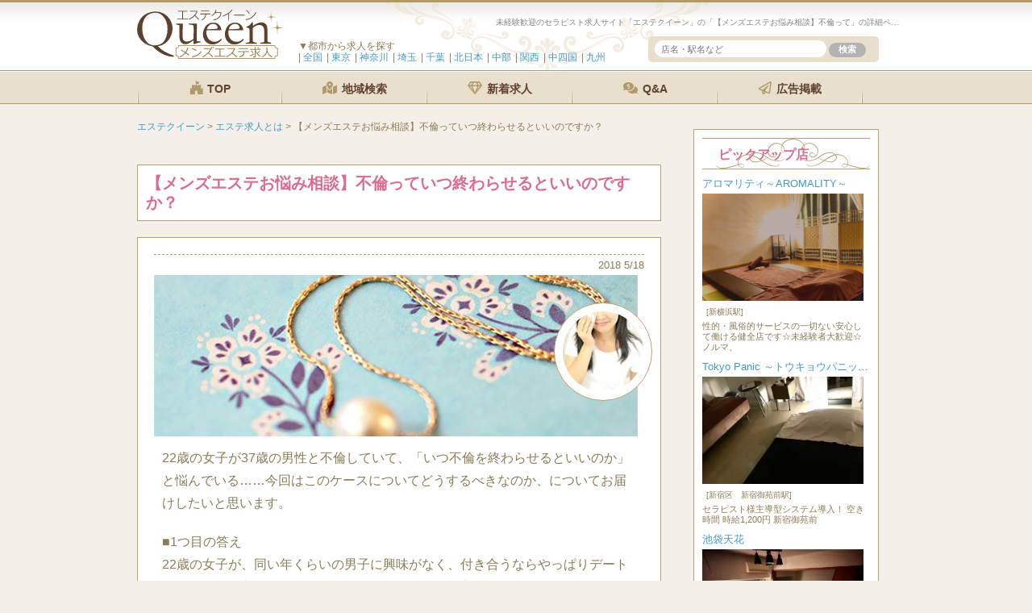

--- FILE ---
content_type: text/html; charset=UTF-8
request_url: https://www.e-q.jp/books/15065/
body_size: 15813
content:
<!DOCTYPE html>
<html lang="ja">
<head>
<!-- Global site tag (gtag.js) - Google Analytics -->
<script>
  (function(i,s,o,g,r,a,m){i['GoogleAnalyticsObject']=r;i[r]=i[r]||function(){
  (i[r].q=i[r].q||[]).push(arguments)},i[r].l=1*new Date();a=s.createElement(o),
  m=s.getElementsByTagName(o)[0];a.async=1;a.src=g;m.parentNode.insertBefore(a,m)
  })(window,document,'script','//www.google-analytics.com/analytics.js','ga');
  ga('create', 'UA-47765768-61', 'e-q.jp');
  ga('send', 'pageview');
</script>






<meta name="viewport" content="width=device-width,initial-scale=1">

<title>【女性エステ求人】｜【メンズエステお悩み相談】不倫っていつ終わらせるといいのですか？｜メンズエステクイーン  </title>
<meta name="keywords" content="アロマエステ,女性セラピスト,求人,募集,アルバイト, " />

<meta name="description" content="メンズエステ求人。アロマエステ「【メンズエステお悩み相談】不倫っていつ終わらせるといいのですか？」のアルバイト・求人募集です。" />











<link rel="stylesheet" href="https://use.fontawesome.com/releases/v5.8.2/css/all.css" integrity="sha384-oS3vJWv+0UjzBfQzYUhtDYW+Pj2yciDJxpsK1OYPAYjqT085Qq/1cq5FLXAZQ7Ay" crossorigin="anonymous">








<!-- ▼ Twitterカード（Xシェア用 最新版） -->
<meta name="twitter:card" content="summary_large_image">
<meta name="twitter:site" content="@あなたのXアカウント"> <!-- 任意 -->
<meta name="twitter:title" content="【】【メンズエステお悩み相談】不倫っていつ終わらせるといいのですか？">
<meta name="twitter:description" content="">

<meta name="twitter:image" content="https://www.e-q.jp/wp-content/themes/e-q/images/og-default.jpg">
<meta property="og:image" content="https://www.e-q.jp/wp-content/themes/e-q/images/og-default.jpg">
<meta property="og:title" content="【】【メンズエステお悩み相談】不倫っていつ終わらせるといいのですか？">
<meta property="og:description" content="">
<meta property="og:url" content="https://www.e-q.jp/books/15065/">
<meta property="og:type" content="article">





<link rel="icon" href="/favicon.ico" type="image/vnd.microsoft.icon">
<meta name='robots' content='max-image-preview:large' />
<link rel='dns-prefetch' href='//fonts.googleapis.com' />
<link rel='stylesheet' id='wp-block-library-css' href='https://www.e-q.jp/wp-includes/css/dist/block-library/style.min.css?ver=6.4.7' type='text/css' media='all' />
<link rel='stylesheet' id='browser-shots-frontend-css-css' href='https://www.e-q.jp/wp-content/plugins/browser-shots/dist/blocks.style.build.css?ver=1.7.4' type='text/css' media='all' />
<style id='classic-theme-styles-inline-css' type='text/css'>
/*! This file is auto-generated */
.wp-block-button__link{color:#fff;background-color:#32373c;border-radius:9999px;box-shadow:none;text-decoration:none;padding:calc(.667em + 2px) calc(1.333em + 2px);font-size:1.125em}.wp-block-file__button{background:#32373c;color:#fff;text-decoration:none}
</style>
<style id='global-styles-inline-css' type='text/css'>
body{--wp--preset--color--black: #000000;--wp--preset--color--cyan-bluish-gray: #abb8c3;--wp--preset--color--white: #ffffff;--wp--preset--color--pale-pink: #f78da7;--wp--preset--color--vivid-red: #cf2e2e;--wp--preset--color--luminous-vivid-orange: #ff6900;--wp--preset--color--luminous-vivid-amber: #fcb900;--wp--preset--color--light-green-cyan: #7bdcb5;--wp--preset--color--vivid-green-cyan: #00d084;--wp--preset--color--pale-cyan-blue: #8ed1fc;--wp--preset--color--vivid-cyan-blue: #0693e3;--wp--preset--color--vivid-purple: #9b51e0;--wp--preset--gradient--vivid-cyan-blue-to-vivid-purple: linear-gradient(135deg,rgba(6,147,227,1) 0%,rgb(155,81,224) 100%);--wp--preset--gradient--light-green-cyan-to-vivid-green-cyan: linear-gradient(135deg,rgb(122,220,180) 0%,rgb(0,208,130) 100%);--wp--preset--gradient--luminous-vivid-amber-to-luminous-vivid-orange: linear-gradient(135deg,rgba(252,185,0,1) 0%,rgba(255,105,0,1) 100%);--wp--preset--gradient--luminous-vivid-orange-to-vivid-red: linear-gradient(135deg,rgba(255,105,0,1) 0%,rgb(207,46,46) 100%);--wp--preset--gradient--very-light-gray-to-cyan-bluish-gray: linear-gradient(135deg,rgb(238,238,238) 0%,rgb(169,184,195) 100%);--wp--preset--gradient--cool-to-warm-spectrum: linear-gradient(135deg,rgb(74,234,220) 0%,rgb(151,120,209) 20%,rgb(207,42,186) 40%,rgb(238,44,130) 60%,rgb(251,105,98) 80%,rgb(254,248,76) 100%);--wp--preset--gradient--blush-light-purple: linear-gradient(135deg,rgb(255,206,236) 0%,rgb(152,150,240) 100%);--wp--preset--gradient--blush-bordeaux: linear-gradient(135deg,rgb(254,205,165) 0%,rgb(254,45,45) 50%,rgb(107,0,62) 100%);--wp--preset--gradient--luminous-dusk: linear-gradient(135deg,rgb(255,203,112) 0%,rgb(199,81,192) 50%,rgb(65,88,208) 100%);--wp--preset--gradient--pale-ocean: linear-gradient(135deg,rgb(255,245,203) 0%,rgb(182,227,212) 50%,rgb(51,167,181) 100%);--wp--preset--gradient--electric-grass: linear-gradient(135deg,rgb(202,248,128) 0%,rgb(113,206,126) 100%);--wp--preset--gradient--midnight: linear-gradient(135deg,rgb(2,3,129) 0%,rgb(40,116,252) 100%);--wp--preset--font-size--small: 13px;--wp--preset--font-size--medium: 20px;--wp--preset--font-size--large: 36px;--wp--preset--font-size--x-large: 42px;--wp--preset--spacing--20: 0.44rem;--wp--preset--spacing--30: 0.67rem;--wp--preset--spacing--40: 1rem;--wp--preset--spacing--50: 1.5rem;--wp--preset--spacing--60: 2.25rem;--wp--preset--spacing--70: 3.38rem;--wp--preset--spacing--80: 5.06rem;--wp--preset--shadow--natural: 6px 6px 9px rgba(0, 0, 0, 0.2);--wp--preset--shadow--deep: 12px 12px 50px rgba(0, 0, 0, 0.4);--wp--preset--shadow--sharp: 6px 6px 0px rgba(0, 0, 0, 0.2);--wp--preset--shadow--outlined: 6px 6px 0px -3px rgba(255, 255, 255, 1), 6px 6px rgba(0, 0, 0, 1);--wp--preset--shadow--crisp: 6px 6px 0px rgba(0, 0, 0, 1);}:where(.is-layout-flex){gap: 0.5em;}:where(.is-layout-grid){gap: 0.5em;}body .is-layout-flow > .alignleft{float: left;margin-inline-start: 0;margin-inline-end: 2em;}body .is-layout-flow > .alignright{float: right;margin-inline-start: 2em;margin-inline-end: 0;}body .is-layout-flow > .aligncenter{margin-left: auto !important;margin-right: auto !important;}body .is-layout-constrained > .alignleft{float: left;margin-inline-start: 0;margin-inline-end: 2em;}body .is-layout-constrained > .alignright{float: right;margin-inline-start: 2em;margin-inline-end: 0;}body .is-layout-constrained > .aligncenter{margin-left: auto !important;margin-right: auto !important;}body .is-layout-constrained > :where(:not(.alignleft):not(.alignright):not(.alignfull)){max-width: var(--wp--style--global--content-size);margin-left: auto !important;margin-right: auto !important;}body .is-layout-constrained > .alignwide{max-width: var(--wp--style--global--wide-size);}body .is-layout-flex{display: flex;}body .is-layout-flex{flex-wrap: wrap;align-items: center;}body .is-layout-flex > *{margin: 0;}body .is-layout-grid{display: grid;}body .is-layout-grid > *{margin: 0;}:where(.wp-block-columns.is-layout-flex){gap: 2em;}:where(.wp-block-columns.is-layout-grid){gap: 2em;}:where(.wp-block-post-template.is-layout-flex){gap: 1.25em;}:where(.wp-block-post-template.is-layout-grid){gap: 1.25em;}.has-black-color{color: var(--wp--preset--color--black) !important;}.has-cyan-bluish-gray-color{color: var(--wp--preset--color--cyan-bluish-gray) !important;}.has-white-color{color: var(--wp--preset--color--white) !important;}.has-pale-pink-color{color: var(--wp--preset--color--pale-pink) !important;}.has-vivid-red-color{color: var(--wp--preset--color--vivid-red) !important;}.has-luminous-vivid-orange-color{color: var(--wp--preset--color--luminous-vivid-orange) !important;}.has-luminous-vivid-amber-color{color: var(--wp--preset--color--luminous-vivid-amber) !important;}.has-light-green-cyan-color{color: var(--wp--preset--color--light-green-cyan) !important;}.has-vivid-green-cyan-color{color: var(--wp--preset--color--vivid-green-cyan) !important;}.has-pale-cyan-blue-color{color: var(--wp--preset--color--pale-cyan-blue) !important;}.has-vivid-cyan-blue-color{color: var(--wp--preset--color--vivid-cyan-blue) !important;}.has-vivid-purple-color{color: var(--wp--preset--color--vivid-purple) !important;}.has-black-background-color{background-color: var(--wp--preset--color--black) !important;}.has-cyan-bluish-gray-background-color{background-color: var(--wp--preset--color--cyan-bluish-gray) !important;}.has-white-background-color{background-color: var(--wp--preset--color--white) !important;}.has-pale-pink-background-color{background-color: var(--wp--preset--color--pale-pink) !important;}.has-vivid-red-background-color{background-color: var(--wp--preset--color--vivid-red) !important;}.has-luminous-vivid-orange-background-color{background-color: var(--wp--preset--color--luminous-vivid-orange) !important;}.has-luminous-vivid-amber-background-color{background-color: var(--wp--preset--color--luminous-vivid-amber) !important;}.has-light-green-cyan-background-color{background-color: var(--wp--preset--color--light-green-cyan) !important;}.has-vivid-green-cyan-background-color{background-color: var(--wp--preset--color--vivid-green-cyan) !important;}.has-pale-cyan-blue-background-color{background-color: var(--wp--preset--color--pale-cyan-blue) !important;}.has-vivid-cyan-blue-background-color{background-color: var(--wp--preset--color--vivid-cyan-blue) !important;}.has-vivid-purple-background-color{background-color: var(--wp--preset--color--vivid-purple) !important;}.has-black-border-color{border-color: var(--wp--preset--color--black) !important;}.has-cyan-bluish-gray-border-color{border-color: var(--wp--preset--color--cyan-bluish-gray) !important;}.has-white-border-color{border-color: var(--wp--preset--color--white) !important;}.has-pale-pink-border-color{border-color: var(--wp--preset--color--pale-pink) !important;}.has-vivid-red-border-color{border-color: var(--wp--preset--color--vivid-red) !important;}.has-luminous-vivid-orange-border-color{border-color: var(--wp--preset--color--luminous-vivid-orange) !important;}.has-luminous-vivid-amber-border-color{border-color: var(--wp--preset--color--luminous-vivid-amber) !important;}.has-light-green-cyan-border-color{border-color: var(--wp--preset--color--light-green-cyan) !important;}.has-vivid-green-cyan-border-color{border-color: var(--wp--preset--color--vivid-green-cyan) !important;}.has-pale-cyan-blue-border-color{border-color: var(--wp--preset--color--pale-cyan-blue) !important;}.has-vivid-cyan-blue-border-color{border-color: var(--wp--preset--color--vivid-cyan-blue) !important;}.has-vivid-purple-border-color{border-color: var(--wp--preset--color--vivid-purple) !important;}.has-vivid-cyan-blue-to-vivid-purple-gradient-background{background: var(--wp--preset--gradient--vivid-cyan-blue-to-vivid-purple) !important;}.has-light-green-cyan-to-vivid-green-cyan-gradient-background{background: var(--wp--preset--gradient--light-green-cyan-to-vivid-green-cyan) !important;}.has-luminous-vivid-amber-to-luminous-vivid-orange-gradient-background{background: var(--wp--preset--gradient--luminous-vivid-amber-to-luminous-vivid-orange) !important;}.has-luminous-vivid-orange-to-vivid-red-gradient-background{background: var(--wp--preset--gradient--luminous-vivid-orange-to-vivid-red) !important;}.has-very-light-gray-to-cyan-bluish-gray-gradient-background{background: var(--wp--preset--gradient--very-light-gray-to-cyan-bluish-gray) !important;}.has-cool-to-warm-spectrum-gradient-background{background: var(--wp--preset--gradient--cool-to-warm-spectrum) !important;}.has-blush-light-purple-gradient-background{background: var(--wp--preset--gradient--blush-light-purple) !important;}.has-blush-bordeaux-gradient-background{background: var(--wp--preset--gradient--blush-bordeaux) !important;}.has-luminous-dusk-gradient-background{background: var(--wp--preset--gradient--luminous-dusk) !important;}.has-pale-ocean-gradient-background{background: var(--wp--preset--gradient--pale-ocean) !important;}.has-electric-grass-gradient-background{background: var(--wp--preset--gradient--electric-grass) !important;}.has-midnight-gradient-background{background: var(--wp--preset--gradient--midnight) !important;}.has-small-font-size{font-size: var(--wp--preset--font-size--small) !important;}.has-medium-font-size{font-size: var(--wp--preset--font-size--medium) !important;}.has-large-font-size{font-size: var(--wp--preset--font-size--large) !important;}.has-x-large-font-size{font-size: var(--wp--preset--font-size--x-large) !important;}
.wp-block-navigation a:where(:not(.wp-element-button)){color: inherit;}
:where(.wp-block-post-template.is-layout-flex){gap: 1.25em;}:where(.wp-block-post-template.is-layout-grid){gap: 1.25em;}
:where(.wp-block-columns.is-layout-flex){gap: 2em;}:where(.wp-block-columns.is-layout-grid){gap: 2em;}
.wp-block-pullquote{font-size: 1.5em;line-height: 1.6;}
</style>
<link rel='stylesheet' id='contact-form-7-css' href='https://www.e-q.jp/wp-content/plugins/contact-form-7/includes/css/styles.css?ver=5.8.6' type='text/css' media='all' />
<link rel='stylesheet' id='twentytwelve-fonts-css' href='https://fonts.googleapis.com/css?family=Open+Sans:400italic,700italic,400,700&#038;subset=latin,latin-ext' type='text/css' media='all' />
<link rel='stylesheet' id='twentytwelve-style-css' href='https://www.e-q.jp/wp-content/themes/e-q/style.css?ver=6.4.7' type='text/css' media='all' />
<!--[if lt IE 9]>
<link rel='stylesheet' id='twentytwelve-ie-css' href='https://www.e-q.jp/wp-content/themes/e-q/css/ie.css?ver=20121010' type='text/css' media='all' />
<![endif]-->
<link rel='stylesheet' id='cf7cf-style-css' href='https://www.e-q.jp/wp-content/plugins/cf7-conditional-fields/style.css?ver=2.4.6' type='text/css' media='all' />
<script type="text/javascript" src="https://www.e-q.jp/wp-includes/js/jquery/jquery.min.js?ver=3.7.1" id="jquery-core-js"></script>
<script type="text/javascript" src="https://www.e-q.jp/wp-includes/js/jquery/jquery-migrate.min.js?ver=3.4.1" id="jquery-migrate-js"></script>
<link rel="canonical" href="https://www.e-q.jp/books/15065/" />
<style type="text/css">.recentcomments a{display:inline !important;padding:0 !important;margin:0 !important;}</style><noscript><style>.lazyload[data-src]{display:none !important;}</style></noscript><style>.lazyload{background-image:none !important;}.lazyload:before{background-image:none !important;}</style>

<!-- Google Tag Manager -->
<script>(function(w,d,s,l,i){w[l]=w[l]||[];w[l].push({'gtm.start':new Date().getTime(),event:'gtm.js'});var f=d.getElementsByTagName(s)[0],j=d.createElement(s),dl=l!='dataLayer'?'&l='+l:'';j.async=true;j.src='https://www.googletagmanager.com/gtm.js?id='+i+dl;f.parentNode.insertBefore(j,f);})(window,document,'script','dataLayer','GTM-TWD8D9H8');</script>
<!-- End Google Tag Manager -->


<script>
document.addEventListener( 'wpcf7mailsent', function( event ) {
    if('8011' == event.detail.contactFormId){
      ga('send','event',''【メンズエステお悩み相談】不倫っていつ終わらせるといいのですか？',);
}
}, false );
</script>






<style type="text/css">
.book_kome p:nth-child(5):after{
  content: '';
  display: inline-block;
  width: 100%;
  height: 100px;
  background-image: url(/wp-content/themes/e-q/images/blog_img/t41.jpg);
  background-size: cover;
margin-top:20px;
border: 1px solid #eee;

}



</style>



</head>
<body class="books-template-default single single-books postid-15065 custom-font-enabled">

<!-- Google Tag Manager (noscript) -->
<noscript><iframe src="https://www.googletagmanager.com/ns.html?id=GTM-TWD8D9H8"height="0" width="0" style="display:none;visibility:hidden"></iframe></noscript>
<!-- End Google Tag Manager (noscript) -->







<div id="page" class="hfeed site">
	<div id="masthead" class="site-header" role="banner">

		<div class="head">
	<section>
			<div class="site-title"><a href="https://www.e-q.jp/" title="エステクイーン" rel="home"><img src="[data-uri]" height="61" alt="エステクイーン" data-src="https://www.e-q.jp/wp-content/themes/e-q/images/logo.svg" decoding="async" class="lazyload"><noscript><img src="https://www.e-q.jp/wp-content/themes/e-q/images/logo.svg" height="61" alt="エステクイーン" data-eio="l"></noscript></a></div>

<h1>

</h1>


			<h2 class="site-description">
	未経験歓迎のセラピスト求人サイト「エステクイーン」の「【メンズエステお悩み相談】不倫って」の詳細ページです。
			</h2>


	<div id="nav-drawer">
		<input id="nav-input" type="checkbox" class="nav-unshown">
		<label id="nav-open" for="nav-input"><span></span></label>
		<label class="nav-unshown" id="nav-close" for="nav-input"></label>
		<div id="nav-content">
			<h4>▼都市から求人を探す</h4>
			<ul>
				<li><a href="/">全国<span>総合TOP</span></a></li>
				<li><a href="/area/tokyo-area/">東京<span>新宿・渋谷・池袋・銀座・恵比寿</span></a></li>
				<li><a href="/area/kanagawa-area/">神奈川<span>横浜・川崎・武蔵小杉・藤沢</span></a></li>
				<li><a href="/area/saitama-area/">埼玉<span>大宮・浦和・春日部・所沢</span></a></li>
				<li><a href="/area/chiba-area/">千葉<span>松戸・柏・船橋・市川</span></a></li>
				<li><a href="/area/north/">北日本<span>北海道・東北・甲信越・北関東</span></a></li>
				<li><a href="/area/tokai/">中部<span>名古屋・静岡・岐阜・三重・北陸</span></a></li>
				<li><a href="/area/kansai/">関西<span>大阪・京都・兵庫・奈良・滋賀</span></a></li>
				<li><a href="/area/chushikoku/">中四国<span>広島・岡山・四国</span></a></li>
				<li><a href="/area/kyushu/">九州<span>福岡博多・熊本・大分・鹿児島</span></a></li>
			</ul>
		</div>
	</div>





	<div class="sample-accordion">
		<div class="ac-content">
		<label for="ac-cap1"><i class="fa fa-search" aria-hidden="true"></i></label>
		<input id="ac-cap1" type="checkbox">
			<div class="ac-cont">
				<form method="get" id="searchform" action="/">
					<input type="text" name="s" id="search-text" placeholder="店名・駅名など" />
					<input name="submit" type="submit" id="search-submit" value="検索" class="button-dark" />
				</form>
			</div>
		</div><!--ac-content-->
	</div><!--sample-accordion-->

		</section>



			<div id="site-navigation" class="main-navigation" role="navigation">
				<ul class="nav-menu clearfix">

							<li><a href="/" rel="nofollow"><i class="fab fa-fort-awesome"></i> TOP</a></li>
			
				<li><a href="/area/" rel="nofollow"><i class="fas fa-map-marked-alt"></i> 地域検索</a></li>
				<li><a href="/new/" rel="nofollow"><i class="far fa-gem"></i> 新着求人</a></li>
				<li><a href="/books/" rel="nofollow"><i class="fas fa-comments-dollar"></i> Q&A</a></li>
				<li class="pc_only"><a href="/keisai/" rel="nofollow"><i class="fas fa-paper-plane"></i> 広告掲載</a></li>
				</ul>
			</div><!-- #site-navigation -->


		</div><!-- .head -->
	</div><!-- #masthead -->




	<div id="main" class="wrapper">



	<div id="side-primary" class="side-content">



		<div class="breadcrumbs">
			<!-- Breadcrumb NavXT 7.3.1 -->
<span property="itemListElement" typeof="ListItem"><a property="item" typeof="WebPage" title="エステクイーン." href="https://www.e-q.jp" class="home"><span property="name">エステクイーン</span></a><meta property="position" content="1"></span> &gt; <span property="itemListElement" typeof="ListItem"><a property="item" typeof="WebPage" title="エステ求人とは" href="https://www.e-q.jp/bookcat/book/" class="taxonomy bookcat"><span property="name">エステ求人とは</span></a><meta property="position" content="2"></span> &gt; <span property="itemListElement" typeof="ListItem"><span property="name">【メンズエステお悩み相談】不倫っていつ終わらせるといいのですか？</span><meta property="position" content="3"></span>		</div>



		<div id="content" class="comme_book" role="main">


	
		<h3 class="title">【メンズエステお悩み相談】不倫っていつ終わらせるといいのですか？</h3>





		<div class="store clearfix" id="post-15065">

			<div class="book_kome">
			<div class="book_day">2018 5/18</div>

					
<img src="[data-uri]" class="random-image lazyload" alt="【メンズエステお悩み相談】不倫っていつ終わら..." data-src="/wp-content/themes/e-q/images/blog_img/t29.jpg" decoding="async" data-eio-rwidth="600" data-eio-rheight="200"><noscript><img src="/wp-content/themes/e-q/images/blog_img/t29.jpg" class="random-image" alt="【メンズエステお悩み相談】不倫っていつ終わら..." data-eio="l"></noscript>						
				



			<p><img decoding="async" class="alignleft size-full wp-image-15066 lazyload" src="[data-uri]" alt="" width="200" height="200"   data-src="https://www.e-q.jp/wp-content/uploads/2018/04/a0002_008689.jpg" data-srcset="https://www.e-q.jp/wp-content/uploads/2018/04/a0002_008689.jpg 200w, https://www.e-q.jp/wp-content/uploads/2018/04/a0002_008689-150x150.jpg 150w, https://www.e-q.jp/wp-content/uploads/2018/04/a0002_008689-144x144.jpg 144w" data-sizes="auto" data-eio-rwidth="200" data-eio-rheight="200" /><noscript><img decoding="async" class="alignleft size-full wp-image-15066" src="https://www.e-q.jp/wp-content/uploads/2018/04/a0002_008689.jpg" alt="" width="200" height="200" srcset="https://www.e-q.jp/wp-content/uploads/2018/04/a0002_008689.jpg 200w, https://www.e-q.jp/wp-content/uploads/2018/04/a0002_008689-150x150.jpg 150w, https://www.e-q.jp/wp-content/uploads/2018/04/a0002_008689-144x144.jpg 144w" sizes="(max-width: 200px) 100vw, 200px" data-eio="l" /></noscript>22歳の女子が37歳の男性と不倫していて、「いつ不倫を終わらせるといいのか」と悩んでいる……今回はこのケースについてどうするべきなのか、についてお届けしたいと思います。</p>
<p>■1つ目の答え<br />
22歳の女子が、同い年くらいの男子に興味がなく、付き合うならやっぱりデートでもベッドの上でもスマートに振る舞ってくれる年上男性がいいと思って不倫するケースって、わりと耳にします。<br />
同い年の男子に興味がない女子の数＝不倫している女子の数or不倫予備軍の数　と言っても過言ではないと思えるほどです。</p>
<p>で、ですね、まず、不倫相手とのエッチが気持ちいいとか、不倫相手になら自分のエロすぎる性癖を正直に出せる、という女子は、おそらく、彼とのエッチに飽きるまで不倫をやめることができないです。<br />
もう「体がそうなっているから」、頭で「不倫ってヤバいからもう終わりにしたい」と思っても、終わりにできないんですよね。<br />
というのが、1つの答え。</p>
<p>■2つ目の答え。<br />
あなたが結婚を焦りだしたら、ほぼ自動的に不倫は終わります。という答えもあります。<br />
結婚を焦る時期は、一般的には29歳くらいと言われていますが、人によっては25歳で結婚したいとか、22歳で結婚したいとか、いわゆる「適齢期」にはバラつきがありますよね。<br />
あなたが「今すぐにでも結婚したい」と思うのが何歳なのか知りませんが、そう思えたら不倫は自動的に終わります。</p>
<p>■最後に一般解をご紹介<br />
29歳で不倫を終わらせないと、あっという間に独身のまま35歳になってしまって、いわゆる「出産適齢期」を逃してしまうので、子どもが欲しい人はなんとしても29歳までに不倫を終わらせること。<br />
これは一般解としてかなり有力なものです。</p>
<p>それと、22歳くらいでエロにすごく興味があって、それゆえ不倫している人は、やがて自分の性欲とか性癖の扱い方が自分でわかってきます。わかってきたら、なにも不倫相手にこだわることなく、他にもエロい男性ってたくさんいるから、不倫相手と別れて、もっと安全にエロを楽しめる相手のほうにふらっとなびくこともあります。<br />
なので、若いうちは「いつ不倫を卒業しようか」なんて先々に心配抜きにエロをもっと楽しむといいです――という答えも、わりと一般解として有力です。<br />
これは世間ではあまり大きな声で言われないことですが、でもぶっちゃけ、そう考えている人っていっぱいいますよ。</p>
</div>


		</div>



<p id="book2" class="kijityu" style="margin-bottom:20px;">
<a href="/area/">
<i class="fas fa-angle-right"></i> 今すぐ稼げるメンズエステ求人<br><span>900件以上の募集から探せます</span><b>エリアから探す</b>
</a>
</p>







		






<div id="comments" class="comments-area">


<h3 class="c_title">この記事の感想</h3>




	


















<div class="question accordion-wrapper">

<h2 class="c_title">この記事にコメントをする <i class="fas fa-angle-down"></i></h2>

	<div class="hide">
	
		<div id="respond" class="comment-respond">
		<h3 id="reply-title" class="comment-reply-title">この記事にコメントを残す <small><a rel="nofollow" id="cancel-comment-reply-link" href="/books/15065/#respond" style="display:none;">コメントをキャンセル</a></small></h3><form action="https://www.e-q.jp/wp-comments-post.php" method="post" id="commentform" class="comment-form"><dt class="comment-form-comment"><label for="comment">投稿内容（必須）</label></dt><dd><textarea id="comment" name="comment" cols="53" rows="8" aria-required="true"></textarea></dd></dl><br clear="both"><dl class="clearfix"><dt id="inputtext"><label for="author">名前（省略可）</label></dt> <dd><input id="author" name="author" type="text" value="" size="50" /></dd>
<p class="comment-form-cookies-consent"><input id="wp-comment-cookies-consent" name="wp-comment-cookies-consent" type="checkbox" value="yes" /> <label for="wp-comment-cookies-consent">次回のコメントで使用するためブラウザーに自分の名前、メールアドレス、サイトを保存する。</label></p>
<p class="form-submit"><input name="submit" type="submit" id="submit" class="submit" value="コメントを送信" /> <input type='hidden' name='comment_post_ID' value='15065' id='comment_post_ID' />
<input type='hidden' name='comment_parent' id='comment_parent' value='0' />
</p><p style="display: none;"><input type="hidden" id="akismet_comment_nonce" name="akismet_comment_nonce" value="d6ef22bfd7" /></p><p style="display: none !important;" class="akismet-fields-container" data-prefix="ak_"><label>&#916;<textarea name="ak_hp_textarea" cols="45" rows="8" maxlength="100"></textarea></label><input type="hidden" id="ak_js_1" name="ak_js" value="6"/><script>document.getElementById( "ak_js_1" ).setAttribute( "value", ( new Date() ).getTime() );</script></p></form>	</div><!-- #respond -->
	<p class="akismet_comment_form_privacy_notice">このサイトはスパムを低減するために Akismet を使っています。<a href="https://akismet.com/privacy/" target="_blank" rel="nofollow noopener">コメントデータの処理方法の詳細はこちらをご覧ください</a>。</p>	※ご相談・ご質問にはお答え出来かねますのでご了承ください。
	</div>

</div>


<script type="text/javascript">
let menu = document.getElementsByTagName('h2');

function show(){
  let hideContent = this.nextElementSibling;
  hideContent.classList.toggle('hide');
};

for(let i = 0; i < menu.length; i++){
  menu[i].addEventListener('click', show)
}
</script>

</div><!-- #comments .comments-area -->
















			<div class="contentsbox_archive archive_page">

			<h3 class="title">こちらもおすすめ。人気コラム</h3>


				<ul class="archive">


				<li class="set_box clearfix">
					<a href="/books/47728/" rel="bookmark" title="メンズエステはキャバクラより簡単に稼げますか？">
					<div class="image">




					</div>
					<h4 id="post-47728" class="shoptitle"><i class="icon-ok-sign"></i> <a href="https://www.e-q.jp/books/47728/" rel="bookmark" title="">メンズエステはキャバクラより簡単に稼げますか？</a></h4>
					<p>
●質問
メンズエステは、キャバクラより簡単に稼げますか？　キャバのバイトに疲れ果てて、メンズエステで働こうかなと思っています。

●回答
メンズエステはキャバクラより簡単に稼げます。
...<a href="https://www.e-q.jp/books/47728/">[続きを読む]</a></p>
				</li>

				

				<li class="set_box clearfix">
					<a href="/books/16565/" rel="bookmark" title="【メンズエステお悩み相談室】大学生がメンエスでバイトしたら就職に不利になる？">
					<div class="image">




					</div>
					<h4 id="post-16565" class="shoptitle"><i class="icon-ok-sign"></i> <a href="https://www.e-q.jp/books/16565/" rel="bookmark" title="">【メンズエステお悩み相談室】大学生がメンエスでバイトしたら就職に不利になる？</a></h4>
					<p>
●質問
現在21歳で大学に通っています。メンズエステでバイトしたいと思っているのですが、メンズエステでバイトしたら就職に不利になるのでしょうか？（東京都・21歳）

●回答
メンズエステ...<a href="https://www.e-q.jp/books/16565/">[続きを読む]</a></p>
				</li>

				

				<li class="set_box clearfix">
					<a href="/books/49557/" rel="bookmark" title="メンエス嬢がSNSでお客さんをゲットする方法">
					<div class="image">




					</div>
					<h4 id="post-49557" class="shoptitle"><i class="icon-ok-sign"></i> <a href="https://www.e-q.jp/books/49557/" rel="bookmark" title="">メンエス嬢がSNSでお客さんをゲットする方法</a></h4>
					<p>●質問

メンエス嬢でX（Twitter）などを使って予約を取っている人がいます。そういうのって、やった方がいいのでしょうか？　もしやった方がいいのであれば、やり方を教えてください

●回答...<a href="https://www.e-q.jp/books/49557/">[続きを読む]</a></p>
				</li>

				

				<li class="set_box clearfix">
					<a href="/books/54282/" rel="bookmark" title="“辞めたい”と思ってしまう日のために">
					<div class="image">




					</div>
					<h4 id="post-54282" class="shoptitle"><i class="icon-ok-sign"></i> <a href="https://www.e-q.jp/books/54282/" rel="bookmark" title="">“辞めたい”と思ってしまう日のために</a></h4>
					<p>燃え尽きる前に知ってほしい「心の守り方」

メンズエステで働いていると、ふとした瞬間に「もう辞めたい」と思う日があります。予約が入るのが重く感じたり、施術がしんどくなったり、出勤の準備だけで心が...<a href="https://www.e-q.jp/books/54282/">[続きを読む]</a></p>
				</li>

				

				<li class="set_box clearfix">
					<a href="/books/21087/" rel="bookmark" title="【メンズエステお悩み相談室】就活に失敗してメンエスでバイトしています。私の将来はどうなる？">
					<div class="image">




					</div>
					<h4 id="post-21087" class="shoptitle"><i class="icon-ok-sign"></i> <a href="https://www.e-q.jp/books/21087/" rel="bookmark" title="">【メンズエステお悩み相談室】就活に失敗してメンエスでバイトしています。私の将来はどうなる？</a></h4>
					<p>

●質問
新卒での就活に失敗して、メンズエステでバイトしています。お給料はそこそこもらえているのですが、正直、仕事がつまらないなと感じています。わたしの将来はどうなるのでしょうか？（23歳・...<a href="https://www.e-q.jp/books/21087/">[続きを読む]</a></p>
				</li>

								</ul>

				<p class="more">
				<a href="/books/?ander">メンズエステのお悩み相談をもっと見る <i class="fas fa-angle-right"></i></a>
				</p>

			</div>

































<script type="text/javascript">
$(function(){
    var url = $(location).attr('href');
    if (url.indexOf("?id=") == -1) {
        // スムーズスクロール以外の処理（必要なら）
    }else{
        // スムーズスクロールの処理
        var url_sp = url.split("?id=");
        var hash   = '#' + url_sp[url_sp.length - 1];
        var tgt    = $(hash);
        var pos    = tgt.offset().top;
        $("html, body").animate({scrollTop:pos}, 2000, "swing");
    }
});
</script>





	












		</div><!-- #content -->
	</div><!-- #primary -->


	


		<div id="secondary" class="widget-area" role="complementary">

			<div id="area_news">
					<h3>ピックアップ店</h3>


					<ul class="clearfix">



					<li class="set_box title_10   clearfix">
						<h5 id="post-52586" class="shoptitle"><a href="https://www.e-q.jp/52586/" title="Permanent Link to アロマリティ～AROMALITY～">アロマリティ～AROMALITY～</a></h5>
						<div class="img">
						<a href="https://www.e-q.jp/52586/" title="Permanent Link to アロマリティ～AROMALITY～">



														<img src="[data-uri]" alt="" width="200" data-src="https://www.e-q.jp/wp-content/uploads/2025/04/412c488417380821fa88c9ee4c1efabf-300x200.png" decoding="async" class="lazyload" data-eio-rwidth="300" data-eio-rheight="200" /><noscript><img src="https://www.e-q.jp/wp-content/uploads/2025/04/412c488417380821fa88c9ee4c1efabf-300x200.png" alt="" width="200" data-eio="l" /></noscript>
							

						</a>



						</div>
						<p class="station">[新横浜駅]</p>
						
						<div class="detail_r">性的・風俗的サービスの一切ない安心して働ける健全店です☆未経験者大歓迎☆ノルマ、</div>
					</li>


					<li class="set_box title_173   clearfix">
						<h5 id="post-43109" class="shoptitle"><a href="https://www.e-q.jp/43109/" title="Permanent Link to Tokyo Panic ～トウキョウパニック～">Tokyo Panic ～トウキョウパニック～</a></h5>
						<div class="img">
						<a href="https://www.e-q.jp/43109/" title="Permanent Link to Tokyo Panic ～トウキョウパニック～">



														<img src="[data-uri]" alt="" width="200" data-src="https://www.e-q.jp/wp-content/uploads/2022/08/unnamed-2-263x200.jpg" decoding="async" class="lazyload" data-eio-rwidth="263" data-eio-rheight="200" /><noscript><img src="https://www.e-q.jp/wp-content/uploads/2022/08/unnamed-2-263x200.jpg" alt="" width="200" data-eio="l" /></noscript>
							

						</a>



						</div>
						<p class="station">[新宿区　新宿御苑前駅]</p>
						
						<div class="detail_r">セラピスト様主導型システム導入！
空き時間 時給1,200円

新宿御苑前</div>
					</li>


					<li class="set_box title_57   clearfix">
						<h5 id="post-50947" class="shoptitle"><a href="https://www.e-q.jp/50947/" title="Permanent Link to 池袋天花">池袋天花</a></h5>
						<div class="img">
						<a href="https://www.e-q.jp/50947/" title="Permanent Link to 池袋天花">



														<img src="[data-uri]" alt="" width="200" data-src="https://www.e-q.jp/wp-content/uploads/2024/07/p-300x200.jpg" decoding="async" class="lazyload" data-eio-rwidth="300" data-eio-rheight="200" /><noscript><img src="https://www.e-q.jp/wp-content/uploads/2024/07/p-300x200.jpg" alt="" width="200" data-eio="l" /></noscript>
							

						</a>



						</div>
						<p class="station">[池袋駅]</p>
						
						<div class="detail_r">当店は長年のメンズエステ経営ノウハウ、実績があるグループ店でございます！

</div>
					</li>


					<li class="set_box title_344   clearfix">
						<h5 id="post-53691" class="shoptitle"><a href="https://www.e-q.jp/53691/" title="Permanent Link to 「A5spa」代々木・新宿ルーム">「A5spa」代々木・新宿ルーム</a></h5>
						<div class="img">
						<a href="https://www.e-q.jp/53691/" title="Permanent Link to 「A5spa」代々木・新宿ルーム">



														<img src="[data-uri]" alt="" width="200" data-src="https://www.e-q.jp/wp-content/uploads/2025/09/1606820597215-640x424-640x424-1-300x200.webp" decoding="async" class="lazyload" data-eio-rwidth="300" data-eio-rheight="200" /><noscript><img src="https://www.e-q.jp/wp-content/uploads/2025/09/1606820597215-640x424-640x424-1-300x200.webp" alt="" width="200" data-eio="l" /></noscript>
							

						</a>



						</div>
						<p class="station">[代々木駅・新宿駅]</p>
						
						<div class="detail_r">【新宿・渋谷・五反田ルーム同時募集】
オシャレな街でスマートに楽しく稼げる環境</div>
					</li>


					<li class="set_box title_504   clearfix">
						<h5 id="post-53824" class="shoptitle"><a href="https://www.e-q.jp/53824/" title="Permanent Link to BEAUTY AND BEAST（ビューティーアンドビースト）">BEAUTY AND BEAST（ビューティー...</a></h5>
						<div class="img">
						<a href="https://www.e-q.jp/53824/" title="Permanent Link to BEAUTY AND BEAST（ビューティーアンドビースト）">



														<img src="[data-uri]" alt="" width="200" data-src="https://www.e-q.jp/wp-content/uploads/2025/09/S__13893656-1-300x200.jpg" decoding="async" class="lazyload" data-eio-rwidth="300" data-eio-rheight="200" /><noscript><img src="https://www.e-q.jp/wp-content/uploads/2025/09/S__13893656-1-300x200.jpg" alt="" width="200" data-eio="l" /></noscript>
							

						</a>



						</div>
						<p class="station">[JR大阪駅、梅田駅、北新地駅]</p>
						
						<div class="detail_r">助けてください！！多忙につきセラピストさん大募集！ 

今月中に、ご入店・デ</div>
					</li>


					<li class="set_box title_99   clearfix">
						<h5 id="post-14403" class="shoptitle"><a href="https://www.e-q.jp/14403/" title="Permanent Link to AQUA～アクア～恵比寿店">AQUA～アクア～恵比寿店</a></h5>
						<div class="img">
						<a href="https://www.e-q.jp/14403/" title="Permanent Link to AQUA～アクア～恵比寿店">



														<img src="[data-uri]" alt="" width="200" data-src="https://www.e-q.jp/wp-content/uploads/2021/08/f817f243d60607848a6a4f41404ae718-300x200.jpg" decoding="async" class="lazyload" data-eio-rwidth="300" data-eio-rheight="200" /><noscript><img src="https://www.e-q.jp/wp-content/uploads/2021/08/f817f243d60607848a6a4f41404ae718-300x200.jpg" alt="" width="200" data-eio="l" /></noscript>
							

						</a>



						</div>
						<p class="station">[恵比寿駅西口・東口]</p>
						
						<div class="detail_r">初心者から頑張ってる方も多数！ 
夢をカタチにする第一歩AQUAは「お金」と「</div>
					</li>


					</ul>



		</div>





		<!--<div class="serch"><?php// dynamic_sidebar( 'sidebar-1' ); ?></div>-->



		</div><!-- #secondary -->
	







<div class="in_list"><h3 class="title"><i class="icon-map-marker"></i> エリアからお仕事を探す。</h3></div>
<div class="accordion">
	<div class="option">
	<input type="checkbox" id="toggle1" class="toggle">
	<label class="title" for="toggle1">北日本エリア</label>
		<div class="content">
			<div class="in_list">
				<h4 class="dt"><i class="fas fa-check-square"></i> <a href="/area/north/">北日本TOP</a></h4>
				<ul class="clearfix">
					<li class="cat-item cat-item-565"><a href="https://www.e-q.jp/area/north/hokkaido/">北海道（札幌・旭川・函館）</a>
</li>
	<li class="cat-item cat-item-582"><a href="https://www.e-q.jp/area/north/2514771/">青森</a>
</li>
	<li class="cat-item cat-item-579"><a href="https://www.e-q.jp/area/north/251588/">岩手 (盛岡・北上)</a>
</li>
	<li class="cat-item cat-item-566"><a href="https://www.e-q.jp/area/north/1036588/">宮城 (仙台)</a>
</li>
	<li class="cat-item cat-item-581"><a href="https://www.e-q.jp/area/north/3264417/">福島 (いわき・郡山)</a>
</li>
	<li class="cat-item cat-item-578"><a href="https://www.e-q.jp/area/north/1254744/">山形</a>
</li>
	<li class="cat-item cat-item-569"><a href="https://www.e-q.jp/area/north/425147-86649/">長野・松本・上田</a>
</li>
	<li class="cat-item cat-item-584"><a href="https://www.e-q.jp/area/north/215478/">山梨（甲府）</a>
</li>
	<li class="cat-item cat-item-555"><a href="https://www.e-q.jp/area/north/325147-75649/">茨城（水戸・取手）</a>
</li>
	<li class="cat-item cat-item-586"><a href="https://www.e-q.jp/area/north/2154714/">栃木（宇都宮・小山）</a>
</li>
	<li class="cat-item cat-item-585"><a href="https://www.e-q.jp/area/north/2414771/">群馬（伊勢崎・高崎・前橋）</a>
</li>
				</ul>
			</div>
		</div>
	</div>
	
	<div class="option">
	<input type="checkbox" id="toggle2" class="toggle">
	<label class="title" for="toggle2">関東エリア</label>
		<div class="content">
			<div class="in_list">
				<h4 class="dt"><i class="fas fa-check-square"></i> <a href="/area/saitama-area/">埼玉TOP</a></h4>
				<ul class="clearfix">
					<li class="cat-item cat-item-93"><a href="https://www.e-q.jp/area/saitama-area/omiya-urawa/">大宮・浦和・川口</a>
</li>
	<li class="cat-item cat-item-16"><a href="https://www.e-q.jp/area/saitama-area/koshigaya-kasukabe/">越谷・春日部</a>
</li>
	<li class="cat-item cat-item-130"><a href="https://www.e-q.jp/area/saitama-area/tokorozawa-kawagoe/">所沢・川越</a>
</li>
				</ul>
			</div>
			

			<div class="in_list">
				<h4 class="dt"><i class="fas fa-check-square"></i> <a href="/area/chiba-area/">千葉TOP</a></h4>
				<ul class="clearfix">
					<li class="cat-item cat-item-105"><a href="https://www.e-q.jp/area/chiba-area/matsudo-kashiwa/">松戸・柏</a>
</li>
	<li class="cat-item cat-item-153"><a href="https://www.e-q.jp/area/chiba-area/funabashi-ichikawa/">船橋・津田沼・市川</a>
</li>
				</ul>
			</div>


			<div class="in_list tokyo">
				<h4 class="dt"><i class="fas fa-check-square"></i> <a href="/area/tokyo-area/">東京TOP</a></h4>
				<ul class="clearfix">
					<li class="cat-item cat-item-6"><a href="https://www.e-q.jp/area/tokyo-area/ikebukuro/">池袋・大塚</a>
</li>
	<li class="cat-item cat-item-59"><a href="https://www.e-q.jp/area/tokyo-area/shinjuku/">新宿</a>
</li>
	<li class="cat-item cat-item-35"><a href="https://www.e-q.jp/area/tokyo-area/shibuya-yoyogi/">渋谷・代々木・三軒茶屋</a>
</li>
	<li class="cat-item cat-item-553"><a href="https://www.e-q.jp/area/tokyo-area/okubo-shinokubo/">新大久保・高田馬場</a>
</li>
	<li class="cat-item cat-item-34"><a href="https://www.e-q.jp/area/tokyo-area/ebisu-meguro/">恵比寿・目黒・自由が丘</a>
</li>
	<li class="cat-item cat-item-36"><a href="https://www.e-q.jp/area/tokyo-area/akasaka-roppongi/">赤坂・麻布・六本木</a>
</li>
	<li class="cat-item cat-item-32"><a href="https://www.e-q.jp/area/tokyo-area/gotanda-shinagawa/">品川・五反田・蒲田</a>
</li>
	<li class="cat-item cat-item-33"><a href="https://www.e-q.jp/area/tokyo-area/tokyo-ginza/">銀座・東京・新橋</a>
</li>
	<li class="cat-item cat-item-40"><a href="https://www.e-q.jp/area/tokyo-area/iidabashi-suidobashi/">飯田橋・水道橋・市ヶ谷</a>
</li>
	<li class="cat-item cat-item-29"><a href="https://www.e-q.jp/area/tokyo-area/kanda-akihabara/">神田・秋葉原・人形町</a>
</li>
	<li class="cat-item cat-item-27"><a href="https://www.e-q.jp/area/tokyo-area/ueno-okachimachi/">上野・鶯谷</a>
</li>
	<li class="cat-item cat-item-604"><a href="https://www.e-q.jp/area/tokyo-area/16647481/">赤羽・板橋</a>
</li>
	<li class="cat-item cat-item-45"><a href="https://www.e-q.jp/area/tokyo-area/kitasenju-takenotsuka/">北千住・竹の塚・亀有</a>
</li>
	<li class="cat-item cat-item-41"><a href="https://www.e-q.jp/area/tokyo-area/kinshicho-koiwa/">錦糸町・小岩・葛西</a>
</li>
	<li class="cat-item cat-item-603"><a href="https://www.e-q.jp/area/tokyo-area/9529714/">練馬・西東京</a>
</li>
	<li class="cat-item cat-item-37"><a href="https://www.e-q.jp/area/tokyo-area/nakano-koenji/">中野・吉祥寺（中央線沿線）</a>
</li>
	<li class="cat-item cat-item-48"><a href="https://www.e-q.jp/area/tokyo-area/sasaduka-shimokitazawa/">京王線・小田急線沿線</a>
</li>
	<li class="cat-item cat-item-39"><a href="https://www.e-q.jp/area/tokyo-area/tachikawa-hachioji/">八王子・立川・国分寺</a>
</li>
				</ul>
			</div>


			<div class="in_list">
				<h4 class="dt"><i class="fas fa-check-square"></i> <a href="/area/kanagawa-area/">神奈川TOP</a></h4>
				<ul class=" clearfix">
					<li class="cat-item cat-item-8"><a href="https://www.e-q.jp/area/kanagawa-area/yokohama-kannai/">横浜・関内</a>
</li>
	<li class="cat-item cat-item-90"><a href="https://www.e-q.jp/area/kanagawa-area/kawasaki-tsurumi/">川崎・武蔵小杉・溝の口</a>
</li>
	<li class="cat-item cat-item-21"><a href="https://www.e-q.jp/area/kanagawa-area/machida-sagamihara/">町田・相模原</a>
</li>
	<li class="cat-item cat-item-56"><a href="https://www.e-q.jp/area/kanagawa-area/odawara-fujisawa/">小田原・藤沢</a>
</li>
				</ul>
			</div>
		</div>
	</div>
	
	<div class="option">
	<input type="checkbox" id="toggle3" class="toggle">
	<label class="title" for="toggle3">東海・北陸エリア</label>
		<div class="content">
			<div class="in_list">
				<h4 class="dt"><i class="fas fa-check-square"></i> <a href="/area/tokai/">東海・北陸TOP</a></h4>
				<ul class="clearfix">
					<li class="cat-item cat-item-317"><a href="https://www.e-q.jp/area/tokai/nagoya/">愛知（名古屋）</a>
</li>
	<li class="cat-item cat-item-515"><a href="https://www.e-q.jp/area/tokai/gifu/">岐阜県</a>
</li>
	<li class="cat-item cat-item-516"><a href="https://www.e-q.jp/area/tokai/mie/">三重県</a>
</li>
	<li class="cat-item cat-item-514"><a href="https://www.e-q.jp/area/tokai/shizuoka/">静岡県</a>
</li>
	<li class="cat-item cat-item-570"><a href="https://www.e-q.jp/area/tokai/hokuriku/">北陸</a>
</li>
				</ul>
			</div>

			<div class="in_list">
				<h4 class="dt"><i class="fas fa-check-square"></i> <a href="/area/tokai/nagoya/">名古屋TOP</a></h4>
				<ul class="clearfix">
					<li class="cat-item cat-item-527"><a href="https://www.e-q.jp/area/tokai/nagoya/meieki/">名古屋・名駅・太閤通</a>
</li>
	<li class="cat-item cat-item-529"><a href="https://www.e-q.jp/area/tokai/nagoya/sakae/">栄・伏見・ 矢場町</a>
</li>
	<li class="cat-item cat-item-530"><a href="https://www.e-q.jp/area/tokai/nagoya/hisaya/">丸の内・久屋・高岳</a>
</li>
	<li class="cat-item cat-item-531"><a href="https://www.e-q.jp/area/tokai/nagoya/osu/">大須・上前津・鶴舞</a>
</li>
	<li class="cat-item cat-item-532"><a href="https://www.e-q.jp/area/tokai/nagoya/shinsakaemachi/">新栄町・東新町</a>
</li>
	<li class="cat-item cat-item-533"><a href="https://www.e-q.jp/area/tokai/nagoya/chigusa/">千種・今池・黒川・大曽根</a>
</li>
	<li class="cat-item cat-item-534"><a href="https://www.e-q.jp/area/tokai/nagoya/kanayama/">金山・熱田</a>
</li>
	<li class="cat-item cat-item-535"><a href="https://www.e-q.jp/area/tokai/nagoya/2325141/">一宮・津島・小牧</a>
</li>
	<li class="cat-item cat-item-594"><a href="https://www.e-q.jp/area/tokai/nagoya/2525171/">春日井・豊田・東海</a>
</li>
	<li class="cat-item cat-item-595"><a href="https://www.e-q.jp/area/tokai/nagoya/252696/">刈谷・安城・岡崎・豊橋</a>
</li>
				</ul>
			</div>
		</div>
	</div>


	<div class="option">
	<input type="checkbox" id="toggle4" class="toggle">
	<label class="title" for="toggle4">関西エリア</label>
		<div class="content">


			<div class="in_list">
				<h4 class="dt"><i class="fas fa-check-square"></i> <a href="/area/kansai/kyoto-area/">京都</a>エリア</h4>
				<ul class="clearfix">
					<li class="cat-item cat-item-521"><a href="https://www.e-q.jp/area/kansai/kyoto-area/kyoto/">京都駅・伏見区</a>
</li>
	<li class="cat-item cat-item-517"><a href="https://www.e-q.jp/area/kansai/kyoto-area/karasuma/">烏丸御池駅</a>
</li>
	<li class="cat-item cat-item-518"><a href="https://www.e-q.jp/area/kansai/kyoto-area/sijou/">四条烏丸・河原町・祇園四条</a>
</li>
	<li class="cat-item cat-item-519"><a href="https://www.e-q.jp/area/kansai/kyoto-area/omiya/">大宮・西院・二条</a>
</li>
	<li class="cat-item cat-item-520"><a href="https://www.e-q.jp/area/kansai/kyoto-area/sanjo/">三条・京都市役所前</a>
</li>
				</ul>
			</div>

			<div class="in_list oosaka">
				<h4 class="dt"><i class="fas fa-check-square"></i> <a href="/area/kansai/osaka-area/">大阪</a>エリア</h4>
				<ul class="clearfix">
					<li class="cat-item cat-item-504"><a href="https://www.e-q.jp/area/kansai/osaka-area/9657132/">梅田・北新地</a>
</li>
	<li class="cat-item cat-item-541"><a href="https://www.e-q.jp/area/kansai/osaka-area/32547/">肥後橋・淀屋橋・北浜</a>
</li>
	<li class="cat-item cat-item-542"><a href="https://www.e-q.jp/area/kansai/osaka-area/5471/">南森町・天満・京橋</a>
</li>
	<li class="cat-item cat-item-506"><a href="https://www.e-q.jp/area/kansai/osaka-area/9687132/">日本橋（大阪市）</a>
</li>
	<li class="cat-item cat-item-510"><a href="https://www.e-q.jp/area/kansai/osaka-area/3215778/">難波（なんば）</a>
</li>
	<li class="cat-item cat-item-508"><a href="https://www.e-q.jp/area/kansai/osaka-area/32657/">南船場・心斎橋・長堀橋</a>
</li>
	<li class="cat-item cat-item-505"><a href="https://www.e-q.jp/area/kansai/osaka-area/974713/">堺筋本町・本町</a>
</li>
	<li class="cat-item cat-item-509"><a href="https://www.e-q.jp/area/kansai/osaka-area/986574/">新大阪・十三・南方</a>
</li>
	<li class="cat-item cat-item-507"><a href="https://www.e-q.jp/area/kansai/osaka-area/321577/">谷町九丁目駅・天王寺</a>
</li>
	<li class="cat-item cat-item-548"><a href="https://www.e-q.jp/area/kansai/osaka-area/12547/">吹田・豊中・高槻</a>
</li>
	<li class="cat-item cat-item-549"><a href="https://www.e-q.jp/area/kansai/osaka-area/125474/">守口・枚方</a>
</li>
	<li class="cat-item cat-item-550"><a href="https://www.e-q.jp/area/kansai/osaka-area/325147/">東大阪・八尾</a>
</li>
	<li class="cat-item cat-item-551"><a href="https://www.e-q.jp/area/kansai/osaka-area/123547/">堺・和泉・岸和田</a>
</li>
				</ul>
			</div>


			<div class="in_list">
				<h4 class="dt"><i class="fas fa-check-square"></i> <a href="/area/kansai/koube-area/">兵庫</a>エリア</h4>
				<ul class="clearfix">
					<li class="cat-item cat-item-511"><a href="https://www.e-q.jp/area/kansai/koube-area/4654717/">西宮・尼崎・伊丹</a>
</li>
	<li class="cat-item cat-item-501"><a href="https://www.e-q.jp/area/kansai/koube-area/2312457/">神戸・三宮・元町</a>
</li>
	<li class="cat-item cat-item-502"><a href="https://www.e-q.jp/area/kansai/koube-area/3565717/">姫路・明石・加古川</a>
</li>
				</ul>
			</div>


			<div class="in_list shiga">
				<h4 class="dt"><i class="fas fa-check-square"></i> 滋賀・奈良・和歌山エリア</h4>
				<ul class="clearfix">
					<li class="cat-item cat-item-523"><a href="https://www.e-q.jp/area/kansai/987456/otsu/">大津・滋賀・石山</a>
</li>

<li class="cat-item cat-item-523"><a href="https://www.e-q.jp/area/kansai/nara/" >奈良</a>

<li class="cat-item cat-item-523"><a href="https://www.e-q.jp/area/kansai/wakayama/" >和歌山</a>




				</ul>
			</div>






		</div>
	</div>
	
	<div class="option">
	<input type="checkbox" id="toggle5" class="toggle">
	<label class="title" for="toggle5">中四国エリア</label>
		<div class="content">


			<div class="in_list">
				<h4 class="dt"><i class="fas fa-check-square"></i> <a href="/area/chushikoku/">中国・四国TOP</a></h4>
				<ul class="ac10 clearfix">
					<li class="cat-item cat-item-315"><a href="https://www.e-q.jp/area/chushikoku/hiroshima/">広島</a>
</li>
	<li class="cat-item cat-item-561"><a href="https://www.e-q.jp/area/chushikoku/okayama/">岡山</a>
</li>
	<li class="cat-item cat-item-564"><a href="https://www.e-q.jp/area/chushikoku/yamaguchi/">山口</a>
</li>
	<li class="cat-item cat-item-609"><a href="https://www.e-q.jp/area/chushikoku/2524136/">島根・鳥取</a>
</li>
	<li class="cat-item cat-item-563"><a href="https://www.e-q.jp/area/chushikoku/6987456/">香川（高松）</a>
</li>
	<li class="cat-item cat-item-591"><a href="https://www.e-q.jp/area/chushikoku/2124571/">愛媛（松山）</a>
</li>
	<li class="cat-item cat-item-593"><a href="https://www.e-q.jp/area/chushikoku/2124741/">徳島</a>
</li>
	<li class="cat-item cat-item-592"><a href="https://www.e-q.jp/area/chushikoku/212463/">高知</a>
</li>
				</ul>
			</div>



		</div>
	</div>
	
	<div class="option">
	<input type="checkbox" id="toggle6" class="toggle">
	<label class="title" for="toggle6">九州・沖縄エリア</label>
		<div class="content">


			<div class="in_list">
				<h4 class="dt"><i class="fas fa-check-square"></i> <a href="/area/kyushu/">九州TOP</a></h4>
				<ul class="ac10 clearfix">
					<li class="cat-item cat-item-316"><a href="https://www.e-q.jp/area/kyushu/fukuoka/">福岡</a>
</li>
	<li class="cat-item cat-item-596"><a href="https://www.e-q.jp/area/kyushu/6437693/">佐賀</a>
</li>
	<li class="cat-item cat-item-560"><a href="https://www.e-q.jp/area/kyushu/6436582/">長崎</a>
</li>
	<li class="cat-item cat-item-567"><a href="https://www.e-q.jp/area/kyushu/963584/">熊本</a>
</li>
	<li class="cat-item cat-item-576"><a href="https://www.e-q.jp/area/kyushu/963585/">大分</a>
</li>
	<li class="cat-item cat-item-568"><a href="https://www.e-q.jp/area/kyushu/9365826/">鹿児島</a>
</li>
	<li class="cat-item cat-item-577"><a href="https://www.e-q.jp/area/kyushu/9365827/">宮崎</a>
</li>
	<li class="cat-item cat-item-575"><a href="https://www.e-q.jp/area/kyushu/9465836/">沖縄</a>
</li>
				</ul>
			</div>



		</div>
	</div>








</div>









































	</div><!-- #main .wrapper -->


	<div id="footer" role="contentinfo" class="clearfix">
		<div class="site-info">

			<div class="foot_left">
				<div id="footer-navigation">
					<div class="menu-%e3%83%a1%e3%83%8b%e3%83%a5%e3%83%bc-1-container"><ul id="menu-%e3%83%a1%e3%83%8b%e3%83%a5%e3%83%bc-1" class="nav-menu"><li id="menu-item-7099" class="menu-item menu-item-type-post_type menu-item-object-page menu-item-home menu-item-7099"><a href="https://www.e-q.jp/">メンズエステバイト</a></li>
<li id="menu-item-7100" class="menu-item menu-item-type-post_type menu-item-object-page menu-item-7100"><a href="https://www.e-q.jp/area/">エリア一覧</a></li>
<li id="menu-item-7102" class="menu-item menu-item-type-post_type menu-item-object-page menu-item-7102"><a href="https://www.e-q.jp/new/">新店舗情報</a></li>
<li id="menu-item-7103" class="menu-item menu-item-type-post_type menu-item-object-page menu-item-7103"><a href="https://www.e-q.jp/contact/">お問合せ</a></li>
<li id="menu-item-50285" class="menu-item menu-item-type-post_type menu-item-object-page menu-item-50285"><a href="https://www.e-q.jp/books/">メンズエステ求人とは</a></li>
<li id="menu-item-7104" class="menu-item menu-item-type-post_type menu-item-object-page menu-item-7104"><a href="https://www.e-q.jp/link/">リンクバナー</a></li>
<li id="menu-item-21331" class="menu-item menu-item-type-post_type menu-item-object-page menu-item-21331"><a href="https://www.e-q.jp/privacy-policy/">プライバシーポリシー・利用規約</a></li>
<li id="menu-item-12030" class="menu-item menu-item-type-post_type menu-item-object-page menu-item-12030"><a href="https://www.e-q.jp/keisai/">無料掲載</a></li>
<li id="menu-item-10732" class="menu-item menu-item-type-post_type menu-item-object-page menu-item-10732"><a href="https://www.e-q.jp/corporate/">会社概要</a></li>
</ul></div>				</div><!-- #site-navigation -->
				<p class="copyright">
				<a href="https://www.e-q.jp/" title="エステクイーン">エステクイーン</a><br />Copyright (c) e-q.jp All Rights Reserved.
				</p>
			</div>

			<div class="foot_right pc_only">
				<a href="https://www.e-q.jp/" title="エステクイーン" rel="home">
				<img src="[data-uri]" height="61" alt="メンズエステクイーン"  onload="ga('send','event',''【メンズエステお悩み相談】不倫っていつ終わらせるといいのですか？',{nonInteraction: true});"  data-src="https://www.e-q.jp/wp-content/themes/e-q/images/logo.svg" decoding="async" class="lazyload"><noscript><img src="https://www.e-q.jp/wp-content/themes/e-q/images/logo.svg" height="61" alt="メンズエステクイーン"  onload="ga('send','event',''【メンズエステお悩み相談】不倫っていつ終わらせるといいのですか？',{nonInteraction: true});"  data-eio="l"></noscript></a>
			</div>

		</div><!-- .site-info -->
	</div><!-- #colophon -->
</div><!-- #page -->

<script type="text/javascript" id="eio-lazy-load-js-before">
/* <![CDATA[ */
var eio_lazy_vars = {"exactdn_domain":"","skip_autoscale":0,"threshold":0};
/* ]]> */
</script>
<script type="text/javascript" src="https://www.e-q.jp/wp-content/plugins/ewww-image-optimizer/includes/lazysizes.min.js?ver=791" id="eio-lazy-load-js" async="async" data-wp-strategy="async"></script>
<script type="text/javascript" src="https://www.e-q.jp/wp-content/plugins/contact-form-7/includes/swv/js/index.js?ver=5.8.6" id="swv-js"></script>
<script type="text/javascript" id="contact-form-7-js-extra">
/* <![CDATA[ */
var wpcf7 = {"api":{"root":"https:\/\/www.e-q.jp\/wp-json\/","namespace":"contact-form-7\/v1"},"cached":"1"};
/* ]]> */
</script>
<script type="text/javascript" src="https://www.e-q.jp/wp-content/plugins/contact-form-7/includes/js/index.js?ver=5.8.6" id="contact-form-7-js"></script>
<script type="text/javascript" src="https://www.e-q.jp/wp-includes/js/comment-reply.min.js?ver=6.4.7" id="comment-reply-js" async="async" data-wp-strategy="async"></script>
<script type="text/javascript" src="https://www.e-q.jp/wp-content/themes/e-q/js/navigation.js?ver=1.0" id="twentytwelve-navigation-js"></script>
<script type="text/javascript" id="wpfront-scroll-top-js-extra">
/* <![CDATA[ */
var wpfront_scroll_top_data = {"data":{"css":"#wpfront-scroll-top-container{display:none;position:fixed;cursor:pointer;z-index:9999;opacity:0}#wpfront-scroll-top-container div.text-holder{padding:3px 10px;border-radius:3px;-webkit-border-radius:3px;-webkit-box-shadow:4px 4px 5px 0 rgba(50,50,50,.5);-moz-box-shadow:4px 4px 5px 0 rgba(50,50,50,.5);box-shadow:4px 4px 5px 0 rgba(50,50,50,.5)}#wpfront-scroll-top-container a{outline-style:none;box-shadow:none;text-decoration:none}#wpfront-scroll-top-container {right: 5px;bottom: 75px;}        #wpfront-scroll-top-container img {\n            width: 40px;\n            height: 40px;\n        }\n        ","html":"<div id=\"wpfront-scroll-top-container\"><img src=\"https:\/\/www.e-q.jp\/wp-content\/plugins\/wpfront-scroll-top\/images\/icons\/1.png\" alt=\"\" title=\"\" \/><\/div>","data":{"hide_iframe":false,"button_fade_duration":200,"auto_hide":false,"auto_hide_after":2,"scroll_offset":100,"button_opacity":0.8,"button_action":"top","button_action_element_selector":"","button_action_container_selector":"html, body","button_action_element_offset":"0","scroll_duration":400}}};
/* ]]> */
</script>
<script type="text/javascript" src="https://www.e-q.jp/wp-content/plugins/wpfront-scroll-top/js/wpfront-scroll-top.min.js?ver=2.2.10081" id="wpfront-scroll-top-js"></script>
<script type="text/javascript" id="wpcf7cf-scripts-js-extra">
/* <![CDATA[ */
var wpcf7cf_global_settings = {"ajaxurl":"https:\/\/www.e-q.jp\/wp-admin\/admin-ajax.php"};
/* ]]> */
</script>
<script type="text/javascript" src="https://www.e-q.jp/wp-content/plugins/cf7-conditional-fields/js/scripts.js?ver=2.4.6" id="wpcf7cf-scripts-js"></script>
<script defer type="text/javascript" src="https://www.e-q.jp/wp-content/plugins/akismet/_inc/akismet-frontend.js?ver=1733037107" id="akismet-frontend-js"></script>






</body>
</html>

--- FILE ---
content_type: text/css
request_url: https://www.e-q.jp/wp-content/themes/e-q/common.css
body_size: 25932
content:
@charset "utf-8";
@import url("./init.css");
html { scroll-behavior: smooth;}






@font-face {
     font-family: 'Font Awesome 5 Brands';
     font-style: normal;
     font-weight: 400;
     src: url("https://cdn.jsdelivr.net/npm/@fortawesome/fontawesome-free@5.6.3/webfonts/fa-brands-400.woff2") format("woff2");
     font-display: swap;
 }
 
 @font-face {
     font-family: 'Font Awesome 5 Free';
     font-style: normal;
     font-weight: 900;
     src:url("https://cdn.jsdelivr.net/npm/@fortawesome/fontawesome-free@5.6.3/webfonts/fa-regular-400.woff2") format("woff2"),
         url("https://cdn.jsdelivr.net/npm/@fortawesome/fontawesome-free@5.6.3/webfonts/fa-solid-900.woff2") format("woff2");
     font-display: swap;
 }



/* new clearfix */

.clearfix:after {
	visibility: hidden;
	display: block;
	font-size: 0;
	content: " ";
	clear: both;
	height: 0;
	}
* html .clearfix             { zoom: 1; } /* IE6 */
*:first-child+html .clearfix { zoom: 1; } /* IE7 */




.fa-line.line{
	font-size:24px;
	color:#13cc00!important;
}

a{color:#449ac5;}
a:hover{color:#00a9ff;}



/*********スマホココカラ*************************************************************************************************/
@media screen and (max-width: 480px){
.pc_only{display:none !important;}


body {
	color: #8b7b57;
	background: #f4efe8 ;
	border-top: 2px solid #b09a69;
}


/*-------ヘッダー-------------*/
#masthead .head{
	background-image: linear-gradient(to top, #fff 60%, #edeae6 150%);
	margin: 0 auto;}

/*SP 左上のテキスト*/
#masthead .head section{
	text-align:center;
	width:100%;
}
#masthead .site-title a{
	padding:5px 0 0 0; 
	text-align:center;
	display: inline-block;
}
#masthead .site-title img{width:120px;height:auto;}

.sample-accordion {
	min-width: 300px;
	margin: 0 auto;
	padding: 0;
	position:relative;
}
.sample-accordion .ac-content {
	margin: 0;
	padding: 0;
}

.sample-accordion #ac-cap1{display: none;}

.sample-accordion label {
	position:absolute;
	top:-50px;
	right:20px;
	z-index:500;
	display: block;
	width: 40px;
	font-size:19px;
	cursor: pointer;
	padding: 10px;
	color: #a78f5e;
	box-sizing: border-box;
}

.sample-accordion .ac-cont {
  transition: 0.2s;
  height: 0;
  overflow: hidden;
  background: #f2ede4;
  padding: 0 10px;
  box-sizing: border-box;
}
.sample-accordion input:checked + .ac-cont {
  height: auto;
  padding: 10px;
  box-sizing: border-box;
}
.sample-accordion #searchform{text-align:center;}
.sample-accordion #search-text{padding:3px; font-size:18px;}
.sample-accordion #search-submit{padding:0 3px; font-size:16px;}




#masthead h1 {display:none;}
#masthead h2 {display:none;}



#site-navigation .nav-menu {
	display:table;
	table-layout: fixed;
	width:100%;
	background:#e8e0cd;
	margin-bottom:10px;
	border-top: 1px solid #b09a69;
	border-bottom: 1px solid #b09a69;
}

#site-navigation .nav-menu li{
	display:table-cell;
	text-align:center;
	margin:0;padding:0;
	width:100%;
}

#site-navigation .nav-menu li a{
	display: block;
	font-size:12px;
	padding:5px 0;
	border-right: 1px solid #cebf9e;
	border-left: 1px solid #f4f1e8;
	color:#5f422e;
}
#site-navigation .nav-menu li a i{display: block; font-size:22px;color:#b09a69;padding-bottom:2px;}


















/*SP アコーディオン　CSS********************************/

#nav-drawer {position: relative;}
.nav-unshown {display:none;}
#nav-open {
  display: inline-block;
  width: 30px;
  height: 22px;
  position: absolute;
  top:-40px;
  left:10px;
  z-index:500;
  vertical-align: middle;
}

#nav-open span, #nav-open span:before, #nav-open span:after {
	
	position: absolute;
	height: 3px;
	width: 25px;
	border-radius: 3px;
	background: #a78f5e;
	display: block;
	content: '';
	cursor: pointer;
}
#nav-open span:before {
  bottom: -8px;
}
#nav-open span:after {
  bottom: -16px;
}


#nav-close {
  display: none;
  position: fixed;
  z-index: 99;
  top: 0;
  left: 0;
  width: 100%;
  height: 100%;
  background: black;
  opacity: 0;
  transition: .3s ease-in-out;
}


#nav-content {

  overflow: auto;
  position: fixed;
  top: 0;
  left: 0;
  z-index: 999999999;
  width: 90%;
  max-width: 330px;/*最大幅（お好みで調整を）*/
  height: 100%;
  background: #fff;
  transition: .0 ease-in-out;
  -webkit-transform: translateX(-105%);
  transform: translateX(-105%);
}


#nav-input:checked ~ #nav-close {
  display: block;
  opacity: .5;
}

#nav-input:checked ~ #nav-content {
  -webkit-transform: translateX(0%);
  transform: translateX(0%);
  box-shadow: 6px 0 25px rgba(0,0,0,.15);
}



#nav-content h4{
	padding: 5px  5px  5px  10px ;
	color:#543a29;
	background:#e5dbc6;
}


#nav-content li a {
	display: block;
	-o-text-overflow: ellipsis;
	-ms-text-overflow: ellipsis;
	text-overflow: ellipsis;
	white-space: nowrap;
	overflow: hidden;
	font-size:18px;
	font-weight:bold;
	border: 1px solid #d3d0b5;
	padding:10px;
	background-color:#fff;
	
}

#nav-content li span{
font-size:12px;
padding-left:10px;
}

#nav-content li {margin-bottom:1px;}

#nav-content ul {list-style-type: none;
padding:10px;
display: grid;
grid-template-columns: 1fr;
text-align:left;
}






















/********フッター***********/

#footer{
	margin-top:20px;
	border-top: 1px solid #cebf9e;
	background:#e8e0cd;
}

#footer-navigation .nav-menu{
	padding:  10px  0px;
	margin:0;
	color:#666;
	text-align: center;
}

#footer-navigation ul.nav-menu {
	display: grid;
	grid-template-columns: repeat(auto-fit, minmax(120px, 1fr));
	grid-auto-rows: 1fr;
	grid-gap: 0em;
	vertical-align:middle;

	border-left: 1px solid #cebf9e;
	margin:0; padding: 0px; 
}



#footer-navigation .nav-menu li{
	border-bottom: 1px solid #cebf9e;
	border-right: 1px solid #cebf9e;
	padding: 5px ;
	color:#666;
	background:#fff;
	vertical-align:middle;

	white-space: nowrap;
	overflow: hidden;
	text-overflow: ellipsis;
}


#footer-navigation .nav-menu li a{margin:0; padding: 0px; display:inline;vertical-align:middle; }








#footer .copyright{padding:10px 0;text-align:center;}



.breadcrumbs{
padding: 5px;
margin-bottom:5px;
overflow-x: scroll;
white-space: nowrap;
border-bottom: solid 1px #CCC;
}

.breadcrumbs::-webkit-scrollbar {
height: 3px;
}
.breadcrumbs::-webkit-scrollbar-track {
background-color: #e8e0cd;
}
.breadcrumbs::-webkit-scrollbar-thumb {
background-color: rgba( 238, 238, 238, 0.8);
}









/*TOPページ*/
.question{padding:20px 10px;text-align:center;}
.question img{max-width:100%;height:auto;}





.category-header h3,
.top_title h3{
	color:#d36985;
	border-top: 1px solid #b6a275 ;
	border-bottom: 1px solid #b6a275 ;
	padding:5px 10px 5px 5px;
	margin: 20px 0 10px 0;
	background:#fff url(/wp-content/themes/e-q/images/store_title_bg.svg) no-repeat right center ;
	font-size:18px;
text-shadow:1px 1px 0 #FFF, -1px -1px 0 #FFF,
              -1px 1px 0 #FFF, 1px -1px 0 #FFF,
              0px 1px 0 #FFF,  0-1px 0 #FFF,
              -1px 0 0 #FFF, 1px 0 0 #FFF;
}
.category-header h3 i,
.top_title h3 i{margin-right:7px;}
.category-header h3 span{font-size:0.6em;}




/*TOP　SP急募エステ求人**********NEW********************/


.top-swiper .swiper-wrapper{position:relative;margin-bottom:30px;}

.top-swiper .swiper-wrapper:before{
	content: '';
	display: inline-block;
	width: 60px;
	height: 61px;
	background-image: url(./images/osusume.png);
	background-size: contain;
	vertical-align: middle;
	position:absolute;
	top:-5px;
	right:0px;
	z-index:50000;
}
.top-swiper .swiper-wrapper .img img{width:100% !important; height:230px !important; object-fit: cover !important;}




.swiper-wrapper  .img .op_text{
	width:80%;
	position:absolute;
	left:5px;
	top:5px;
	font-size:16px;
	color:#d54884;
	text-align:left;
	text-shadow:
    #fff 2px 0px,  #fff -2px 0px,
    #fff 0px -2px, #fff 0px 2px,
    #fff 2px 2px , #fff -2px 2px,
    #fff 2px -2px, #fff -2px -2px,
    #fff 1px 2px,  #fff -1px 2px,
    #fff 1px -2px, #fff -1px -2px,
    #fff 2px 1px,  #fff -2px 1px,
    #fff 2px -1px, #fff -2px -1px;
}

.swiper-wrapper .img .store_title{
	border-bottom: 1px solid #b6a275;
	background: linear-gradient(to bottom, rgba(74,54,46, 0) 0%, rgba(74,54,46, 1) 100%);
	position:absolute;
	bottom:0;
	width:100%;
	text-shadow: 
    #fff 2px 0px,  #fff -2px 0px,
    #fff 0px -2px, #fff 0px 2px,
    #fff 2px 2px , #fff -2px 2px,
    #fff 2px -2px, #fff -2px -2px,
    #fff 1px 2px,  #fff -1px 2px,
    #fff 1px -2px, #fff -1px -2px,
    #fff 2px 1px,  #fff -2px 1px,
    #fff 2px -1px, #fff -2px -1px;
}

.swiper-wrapper .img .store_title p.station{
	padding:7px 6px 3px 10px;
	margin:0;
	font-size:12px;
	color:#5f422e;
	white-space: nowrap;
	overflow: hidden;
	text-overflow: ellipsis;
}
.swiper-wrapper .img .store_title h4{
	padding:3px 5px 5px 10px;
	margin:0;
	font-weight:bold;
	font-size:16px;
	color:#22a1dd;
	white-space: nowrap;
	overflow: hidden;
	text-overflow: ellipsis;
}







/*TOP　SP急募エステ求人**********NEW***ここまで*****************/
.top_news .tab_news{
	margin-top:20px;
	padding-left:10px;
	border-bottom:2px solid #b6a275;
	
}


.top_news .tab_news li{
	display:inline-block;
	text-align:center;
	font-size:14px;
	border-top-left-radius: 6px; 
	border-top-right-radius: 6px;
	-webkit-border-top-left-radius: 6px;
	-webkit-border-top-right-radius: 6px;
	-moz-border-radius-topleft: 6px;
	-moz-border-radius-topright: 6px; 

	border-left: 2px solid #b6a275;
	border-top: 2px solid #b6a275;
	border-right:2px solid #b6a275;
	border-bottom:none;

	padding:4px 10px 5px 10px;
	background:#b6a275;
	margin:0 2px -2px 0;
	z-index: 10 !important;
	cursor:pointer;
	color:#fff;
	min-width:60px;
}


.top_news .tab_news li:hover {color:#2ebdff;}
.top_news .tab_news li.select{background:#fff;color:#82682e;}
.top_news .hide {display:none;}







.top_news h4 {font-size:15px; color:#4fa8d2;padding:3px !important; margin:0 !important;}

.top_news p span{color:#9e8952; padding:0 3px !important; margin:0 !important;}

.top_news .news_ul ul {padding:0 ; margin:0 0 10px 0; }

.top_news .news_ul li {padding:0 ; margin:0; }

.top_news .news_ul li a{
	display: block;
	border-top: 1px solid #fcfbf9;
	border-bottom: 1px solid #ddd3be;
	padding:5px 0px 5px 0px;
	margin:0 !important;
	position: relative;
	background: #fff;
width:100%;
}

.top_news .news_ul li i.fa {
	font-size: 34px;
	position: absolute;
	right: 10px;
	top: 50%;
	margin-top: -18px;
}

.top_news li a .text{color:#645635; font-size:0.8em; margin:0 !important; padding:0 !important;}	
.top_news li a .detail_r{color:#333333; font-size:0.7em; line-height:1.0em;padding-right:20px;}
.top_news li .station i{padding:0 2px;}
.top_news li .station i.icon-gift{color:#FF9999;}
.top_news li .station i.icon-group{color:#FF99CC;}
.top_news li .station i.icon-user{color:#FFA3FF;}
.top_news li .station i.icon-calendar{color:#D6ADFF;}
.top_news li .station i.icon-money{color:#ADADFF;}
.top_news li .station i.icon-thumbs-up-alt{color:#ADD6FF;}
.top_news li .station i.icon-leaf{color:#B7FFDB;}
.top_news li .station i.icon-coffee{color:#DBFFB7;}
.top_news li .station span{color:#db6b8f;}
.top_news li p.station{
	padding:3px 0px 3px 0px;
	margin:0;
	font-size:12px;
	color:#5f422e;
	white-space: nowrap;
	overflow: hidden;
	text-overflow: ellipsis;
	display: block;
}

.news_ul h4.shoptitle{
	white-space: nowrap;
	overflow: hidden;
	text-overflow: ellipsis;
}

.top_news .news_ul .dtable_c li a{
    display: table;
    table-layout: fixed;
	 padding:0 !important;margin:0 !important;
}


.top_news .dtable_c .dtable{
	vertical-align: middle;
	display: table-cell;
	padding:0 10px 5px 5px;
}


.top_news .dtable_c .dtable img{
width: 75px;
height: 75px;
object-fit: cover;margin-top:5px;
}

.top_news .dtable_c .dtable.img{ width:27%;}
.top_news .dtable_c .dtable.div{width:73%;}



.top_news .dtable_c .text{
	background: #eee;
	border-radius: 3px;
	-webkit-border-radius: 3px;
	margin:0 0 3px 5px !important;
	display: inline-block;
	padding:5px !important;
	color:#e31e5f;
	width:95%;
}







.top_kodawari h3{
	color:#d36985;
	border-top: 1px solid #b6a275 ;
	border-bottom: 1px solid #b6a275 ;
	padding:5px 10px 5px 5px;
	margin: 10px 0 10px 0;
	background:#fff;
	font-size:18px;
}
.top_kodawari ul {
	margin:0 10px !important;
	padding:0 !important;
	border-top: 1px solid #c4baab;
	border-left: 1px solid #c4baab;
	border-right: 1px solid #c4baab;
}

.top_kodawari ul li {
	margin:0 !important;
	padding:0px !important;
	line-height:0.8em;
	border-bottom: 1px solid #c4baab;
}

.top_kodawari ul li:nth-child(odd) {
	border-right: 1px solid #c4baab;
	float: left;
	clear:both;
	width:50%;
}

.top_kodawari ul li a{
	display: block;
	text-align:center;
	margin:0 !important;
	padding:10px !important;
	color:#6f624d;
	background: linear-gradient(to bottom, #ffffff,#f4efe8 ); 
}

.top_kodawari ul li a i{
	color:#e19797;
	font-size:1.0em;
	padding-right:5px;
}







#area_select li{padding:0; margin:0; font-weight:bold;}
#area_select li a{
	display: block;
	border-bottom: 1px solid rgba(0,0,0,.15);
	padding:3px 0;
	margin:0;
}


/*SP*/
.arealist{
	clear:both;
	margin:10px 0;
}


.arealist h4 a{color:#fff;}
.arealist h4{
	margin:10px 10px 0px 10px ;
	font-weight:bold;
	color:#fff;
	background:#b6a275;
	padding:5px 5px;
	font-size:20px;
}

.arealist ul.area_list .children{display: none;}

.arealist ul.area_list{
	border-top: 1px solid #c4baab;
	border-left: 1px solid #c4baab;
	border-right: 1px solid #c4baab;
	margin:10px;
}

.arealist ul.area_list li a{
	background: linear-gradient(to bottom, #ffffff,#f4efe8 ); 
	padding:10px;
	margin:0;
	color:#6f624d;
	display: block;
font-weight:bold;
	position:relative;
	font-size:16px;
	border-bottom: 1px solid #ccc;
}






 /****** SP  Queen!オススメ求人 ******/

.wrap.pickup ul{
	margin:10px 0px 30px 0px;
	background:none;
	border: none;

	display:grid;
	grid-gap: 10px;/*隙間*/
	grid-template-columns: 1fr 1fr;/*並び*/
}

.wrap.pickup ul li{
	position:relative;
	background:#fff ;

	overflow: hidden;
}

.wrap.pickup ul li img{max-width:100%; height:40vw;object-fit: cover;}


.wrap.pickup ul li .store_title{
	background: linear-gradient(to bottom, rgba(255,255,255,0.2), #fff 30%);
	width:99%;
	padding:2px;
	position:absolute;
	bottom:0;
	text-shadow: 
    #fff 2px 0px,  #fff -2px 0px,
    #fff 0px -2px, #fff 0px 2px,
    #fff 2px 2px , #fff -2px 2px,
    #fff 2px -2px, #fff -2px -2px,
    #fff 1px 2px,  #fff -1px 2px,
    #fff 1px -2px, #fff -1px -2px,
    #fff 2px 1px,  #fff -2px 1px,
    #fff 2px -1px, #fff -2px -1px;
}

.wrap.pickup ul li p.station{
	padding:0;margin:0;
	font-size:12px;
	color:#5f422e;
	white-space: nowrap;
	overflow: hidden;
	text-overflow: ellipsis;
}
		
.wrap.pickup h3{
	clear:both;
	background:#fff ;
	font-weight:bold;
	font-size:16px;
	padding:10px 0 10px 10px;
	margin:9px 0 0 0;
	border-top: 1px solid #e4e0d8;
	border-bottom: 1px solid #e4e0d8;
}

.wrap.pickup li h4{
	padding:0px 5px 5px 5px;
	font-weight:bold;
	font-size:1.0em;
	color:#22a1dd;
	white-space: nowrap;
	overflow: hidden;
	text-overflow: ellipsis;
	background:#fff ;
}
		
.wrap.pickup li .detail_r{font-size:1.0em;color:#b73743;}



.home .top_book p.text{
	padding:10px 20px 0 20px;
	margin:0;
}
.home .top_book ul{margin:0 10px 20px 10px!important;}

.home .top_book li{
	border-bottom: 1px dotted #b6a275;
	padding:5px;
	margin:7px 0 0 0 ;
}
.top_book li p.new{display: inline; }
.top_book li p.new span{
	display: inline-block; 
	color:#ea4c79;
	border-radius: 3px;
	-webkit-border-radius: 3px;
	-moz-border-radius: 3px;
	border: 1px solid #ea4c79;
	padding:0 2px;
	font-size:9px;
	margin-right:2px;
background: #ffffff;
}
.home .top_book li h4{display: inline}





.top_comment{}
.top_comment:after {
	visibility: hidden;
	display: block;
	font-size: 0;
	content: " ";
	clear: both;
	height: 0;
}




.top_comment a{color:#8b7b57;text-decoration:none;}

.top_comment .text{
	line-height:1.6em;
	font-size:12px;
	padding:5px;
}
.top_comment .text strong{color:#db6b8f;}


h3.content-page{
	clear:both;
	text-shadow: 3px 3px 3px #fff;
	font-weight:bold;
	font-size:16px;
	color:#db6b8f;
	border-top: 1px solid #b6a275;
	border-bottom: 1px solid #b6a275;
	padding:10px 7px 7px 7px ;
	margin:10px 0;
	background:#fff url(./images/store_title_bg.svg) no-repeat right center ;
}




/*-------SP全国エリアボタン-----------------------------------------------*/



#area-search .areamap{
    display: grid;
    grid-template-columns: 1fr 1fr 1fr 1fr 1fr;
}
#area-search .areamap a img{
	display:inline;
	width:55px;
	height:auto;
	
	margin:0 0 5px 0;
	border: 1px solid #eae1cc;
}
#area-search .areamap a span{display:none}
#area-search .areamap a {
	margin:2px;
	border: 1px solid #b6a275;
	font-size:1.1em;font-weight:bold;
	padding:5px;
	color:#8b7b57;
	text-align:center;
	background:#fff;
}






/****** SP 枠 -----------------------------------------------*/
.refine{
    clear:both;
    margin-top:5px;
}
.refine li{
    float:left;
    table-layout:fixed;
    width: 50%;
}

.refine li a{
    text-align:center;
    color:#3c8fbd;
    table-layout: fixed;
    display: block;
    text-align:center;
    padding:8px 2px;
    margin:0px 5px 10px 5px;
    background-color:#fff;
    border: 1px solid #cccccc;
font-weight:bold;
    box-shadow: 2px 2px 2px 0 #e0e0e0, inset 1px 1px 0 0 #fff;
    border-radius: 3px;
    -webkit-border-radius: 3px;
    -moz-border-radius: 3px;
    white-space: nowrap;
    overflow: hidden;
    text-overflow: ellipsis;
}
.refine h4{padding:0 10px;}
.refine li.current-category a{	border: 1px solid #4fa8d2;
	background:#ecf4f8;
	color:#4fa8d2;
	box-shadow: none;
}


/*
.refine li.cat-item-6,
.refine li.cat-item-59,
.refine li.cat-item-35,
.refine li.cat-item-553,
.refine li.cat-item-34,
.refine li.cat-item-36,
.refine li.cat-item-32,
.refine li.cat-item-33,
.refine li.cat-item-40,
.refine li.cat-item-29,
.refine li.cat-item-27,
.refine li.cat-item-45,
.refine li.cat-item-41,
.refine li.cat-item-37,
.refine li.cat-item-48,
.refine li.cat-item-39,

.refine li.cat-item-273,

.refine li.cat-item-273,
.refine li.cat-item-503,
.refine li.cat-item-524,
.refine li.cat-item-317,
.refine li.cat-item-515,
.refine li.cat-item-516,
.refine li.cat-item-514,
.refine li.cat-item-570,
.refine li.cat-item-604,
.refine li.cat-item-603,*/

.refine li.cat-item-274,
.refine li.cat-item-272,
.refine li.cat-item-153,
.refine li.cat-item-105,
.refine li.cat-item-93,
.refine li.cat-item-16,
.refine li.cat-item-130,
.refine li.cat-item-8,
.refine li.cat-item-90,
.refine li.cat-item-21,
.refine li.cat-item-56,
.refine li.cat-item-316,
.refine li.cat-item-273{
    width: 100%;
	 text-align:left !important;
}

.refine li.cat-item-503 .children,
.refine li.cat-item-524 .children,
.refine li.cat-item-6 .children,
.refine li.cat-item-59 .children,
.refine li.cat-item-35 .children,
.refine li.cat-item-553 .children,
.refine li.cat-item-34 .children,
.refine li.cat-item-36 .children,
.refine li.cat-item-32 .children,
.refine li.cat-item-33 .children,
.refine li.cat-item-40 .children,
.refine li.cat-item-29 .children,
.refine li.cat-item-27 .children,
.refine li.cat-item-45 .children,
.refine li.cat-item-41 .children,
.refine li.cat-item-37 .children,
.refine li.cat-item-48 .children,
.refine li.cat-item-604 .children,
.refine li.cat-item-603 .children,
.refine li.cat-item-39 .children{display:none;}





/*PC 上位オプション枠 **********************************************************/


/*オレンジ*/
.cat_peag li.picup.premium-frame{
border-bottom: 4px solid #ffc166;
border-top: 4px solid #ffc166;
border-left: 4px solid #ffc166;
border-right: 4px solid #ffc166;
border-image: linear-gradient(to right, #ffc166 0%, #f5a22e 100%);
box-shadow: 0px 0px 4px rgba(174,148,5,1.9); 
border-image-slice: 1;
background-color:#fff ;
background-image: linear-gradient(180deg,  rgba(255, 232, 198, 1),rgba(255, 232, 198, 0) 20%);
width:auto;
margin-bottom:10px;
font-size:12px;
position:relative;
clear:both;
}






/****** SP ピックアップ枠 ******/

.cat_peag li.picup{
	border: 1px solid #b6a275;
	background-color:#fff ;
	margin:0 3px 10px 3px;
	font-size:12px;
	position:relative;
}

.cat_peag li.picup .lineobo{
	font-size:11px;
	font-weight:bold;
	margin:2px 5px 2px 5px;
	padding:3px 6px;
	text-align:center;
	color: #ffffff !important;
	background: #13cc00;
	border-radius: 3px;
	-webkit-border-radius: 3px;
	-moz-border-radius: 3px;
	display: inline-block;
	height:10px;

}

.cat_peag li.picup h4.shoptitle .ic{vertical-align:middle;}

.cat_peag li.picup h4.shoptitle{
	font-weight:bold;
	font-size:16px;
	color:#db6b8f;
	padding:5px;
	margin:0;
	border-bottom: 1px solid #e8e0cd;
	vertical-align:middle;
}

.cat_peag li.picup h4.shoptitle a{color:#db6b8f;}

.cat_peag li.picup .s_img{
	display: grid;
	gap: 1px;
	grid-template-columns: 2fr minmax(150px, 2fr);
}

.cat_peag li.picup .s_img img{width:44vw;height:27vw;margin:5px;
object-fit: cover;
border: 1px solid #9b9075;
}







.cat_peag li.picup .pickuptext{
	font-size:14px;
	color:#9baf26;
	font-weight:bold;
	line-height:1.4em;
	padding:5px;
}
.cat_peag li.picup .premium .img_pre img{max-width:100%}
.cat_peag li.picup .premium .img_pre {height:130px;overflow: hidden;position:relative;}

.cat_peag li.picup .premium .img_pre:before{
	content: '';
	display: inline-block;
	width: 55px;
	height: 56px;
	background-image: url(./images/osusume.png);
	background-size: contain;
	vertical-align: middle;
	position:absolute;
	top:1px;
	right:9px;
	z-index:50000;
}

.cat_peag li.picup .list_left,
.cat_peag li.picup .list_right{
	clear:both;
}



.cat_peag li.picup .more{text-align:right;}
.cat_peag li.picup .more a{
	background: #2c86ec;
	color:#fff;
	font-weight:bold;
	display:inline-block;
	padding:2px 30px;
	margin:0 5px 5px 0;
	border-radius: 5px;
	-webkit-border-radius: 5px;
	-moz-border-radius: 5px;
}



.cat_peag li.picup .detail_r{
	padding:0;
	margin:0 8px 2px 5px ;
}

.cat_peag li.picup .detail_r dt{
	background: #9b8d81;
	color:#fff;
	padding:2px;
	height:12px;
	font-size:10px;
}

.cat_peag li.picup .detail_r dd{
padding-top:2px;    
width: 95vw;
    display: -webkit-box;
    -webkit-box-orient: vertical;
    -webkit-line-clamp: 2;
    overflow: hidden;
}







.cat_peag li .table_05 {
	padding:0px;
	border-collapse:separate;
	border-spacing: 2px;
	font-size:0.9em;
	width:99%;
	margin-right:10px;
}
.cat_peag li .table_05 th {
	width:20%;
	padding:5px;
	text-align:center;
	vertical-align:middle;
	color:#464646;
	background-color:#f7e4e4;
	border:1px solid #f1b9bb;
	border-left:5px solid #f1b9bb;
}

.cat_peag li .table_05 td {
	padding:10px;
	width:80%;
	font-size:1.2em;
	background-color:#f3f3f3;
	border-top:1px solid #DDDDDD;
	border-left:1px solid #DDDDDD;
	border-right:1px solid #DDDDDD;
	border-bottom:1px solid #DDDDDD;
	line-height:1.3em;
}


.cat_peag li .table_05 .space_1 td p{height:15px !important;overflow: hidden;display: block;}
.cat_peag li .table_05 .space_2 td p{height:30px !important;overflow: hidden;display: block;}
.cat_peag li .table_05 .space_5 td p{height:48px !important;overflow: hidden;display: block;}



.cat_peag li .kodawari{vertical-align:middle;background-color:#f2f2ed; margin:0 0 2px 0 ;}

.cat_peag li .kodawari:after {
	visibility: hidden;
	display: block;
	font-size: 0;
	content: " ";
	clear: both;
	height: 0;
	}



.cat_peag li .kodawari .one{padding-left:2px; float:left;text-align:left;}
.cat_peag li .kodawari .two{float:right;text-align:right;}


.cat_peag li .kodawari span{
	display: inline-block;
	color:#db6b8f;
	border-radius: 10px;
	-webkit-border-radius: 10px;
	-moz-border-radius: 10px;
	font-size:12px;
	border: 1px solid #b6a275;
	margin:2px 0 ;
	padding:1px 4px;
	text-decoration:none;
	font-weight:bold;
	background: #FFF;
	background: linear-gradient(to bottom, #ffffff,#f4efe8 );
}




/* SP　無料表示 *******************/

.cat_peag li.free {
	border: 1px solid #b6a275;
	background-color:#fff ;
	padding:5px;
	margin:0 3px 10px 3px;
	font-size:12px;
	width:auto;
}


.cat_peag li.free h4{
	padding:7px 0 0 5px;
	font-size:14px;
	border-bottom: 1px dotted #ccc;

	height:24px;
	font-weight:bold;
	z-index:10;
	color:#db6b8f;
	white-space: nowrap;
	overflow: hidden;
	text-overflow: ellipsis;
}


.cat_peag li.free .pickuptext{
	font-size:14px;
	padding:5px 0px;
}


.cat_peag li.free ul{
	display:grid;
	grid-gap: 5px;/*隙間*/
	grid-template-columns: 1fr 1fr;/*並び*/
}


.cat_peag li.free ul li{
	padding:5px;
	margin:0 3px;



	background-color:#f3f3f3;
	border-top:1px solid #DDDDDD;
	border-left:5px solid #f1b9bb;
	border-right:1px solid #DDDDDD;
	border-bottom:1px solid #DDDDDD;
	white-space: nowrap;
	overflow: hidden;
	text-overflow: ellipsis;
	display:table-cell;

}




#waku .disc{
 overflow: hidden;
  display: -webkit-box;
  -webkit-box-orient: vertical;
  -webkit-line-clamp: 3;
  font-size:11px;
  padding:0 5px;
}



/*     SP   新着情報ページ    */
.contentsbox_news {
    background:#fff;
    border:2px solid #e4e4e4;
    padding:10px;
}
.news_page .tab_news{
    margin-top:20px;
    padding-left:10px;
    padding-bottom:0px;
    margin-bottom:-2px;
}
.news_page .tab_news li{
    display:inline-block;
    text-align:center;
    height:40px;
    font-size:16px;
    border-top-left-radius: 6px;
    border-top-right-radius: 6px;
    -webkit-border-top-left-radius: 6px;
    -webkit-border-top-right-radius: 6px;
    -moz-border-radius-topleft: 6px;
    -moz-border-radius-topright: 6px;
    border-left: 2px solid #e4e4e4;
    border-top: 2px solid #e4e4e4;
    border-right:2px solid #e4e4e4;
    border-bottom:none;
    padding:5px ;
    background:#e4e4e4;
    margin:0 2px 0px 0;
    z-index: 10 !important;
    cursor:pointer;
}
.news_page .tab_news li.select{background:#fff;}
.news_page .hide {display:none;}




/*-----------------------------------------------

	SP店舗求人ページ

-----------------------------------------------*/

.store  i{color:#db6b8f;}


.store .store_heder{
	margin:10px 0 20px 0;
	background:#fff;
	border-top: 1px solid #b6a275;
	border-bottom: 1px solid #b6a275;
}

.store .store_heder .station{
	font-size:12px;
	padding:5px 0 0 10px;
}
.store .store_heder .kodawari {text-align:right;}
.store .store_heder .kodawari span{
	display: inline-block;
	color:#db6b8f;
	border-radius: 10px;
	-webkit-border-radius: 10px;
	-moz-border-radius: 10px;
	font-size:10px;
	border: 1px solid #b6a275;
	margin:2px 1px;
	padding:1px 4px;
	text-decoration:none;
	font-weight:bold;
	background: #FFF;
	background: linear-gradient(to bottom, #ffffff,#f4efe8 );
}

.store h3.title{
	font-size:1.2em;
	margin:5px 0 5px 5px;
	font-weight:bold;
}
.store .store_heder i{font-size:14px; color:#db6b8f;}




.store .store_heder .pickuptext{
	clear:both;
	padding:7px;
	font-weight:bold;
	color:#db6b8f;
	font-size:13px;
	border-top: 1px dotted #b6a275;
}


.store .store_heder .pickuptext-free{
	clear:both;
	padding:15px 10px;
	font-weight:bold;
	font-size:14px;
	border-top: 1px dotted #b6a275;
}

.store .store_heder .pickuptext-free span,
.store .store_heder .pickuptext-free::first-line {
	color:#db6b8f;
	font-size: 120%;
}





.store .store_heder .pickuptext a{color:#db6b8f;text-decoration:none;}

.store .main_img{padding:10px;}
.store .main_img img{max-width:95vw; height:60vw; object-fit: cover;}




.store .main_img .premium{	position:relative;}

.store .main_img .premium:before{
	content: '';
	display: inline-block;
	width: 90px;
	height: 91px;
	background-image: url(./images/osusume.png);
	background-size: contain;
	vertical-align: middle;
	position:absolute;
	top:-8px;
	right:-7px;
	z-index:50000;
}



.store .main_img .premium .img_pre img{
	border: 1px solid #b6a275;
	width:100%;height:280px;object-fit: cover;}

.store .main_img .premium .op_text{
	border-bottom: 1px solid #b6a275;
	background: linear-gradient(to bottom, rgba(74,54,46, 0) 0%, rgba(74,54,46, 1) 100%);
	position:absolute;
	padding:20px 10px 5px 10px;
	bottom:0px;
	left:0px;
	width:90vw;
	color:#d54884;
	font-size:18px;
	font-weight:bold;
	line-height:1.4em;
	text-shadow: 
	#fff 2px 0px,  #fff -2px 0px,
	#fff 0px -2px, #fff 0px 2px,
	#fff 2px 2px , #fff -2px 2px,
	#fff 2px -2px, #fff -2px -2px,
	#fff 1px 2px,  #fff -1px 2px,
	#fff 1px -2px, #fff -1px -2px,
	#fff 2px 1px,  #fff -2px 1px,
	#fff 2px -1px, #fff -2px -1px;
}
















.store .honbun{
	border: 1px solid #b6a275;
	padding:10px;
	margin: 10px;
	background:#fff;
}

.store h4{
	font-weight:bold;
	font-size:14px;
	color:#8b7b57;
	padding:7px 10px 10px 0px;
	margin:0 0 10px 0;
	border-bottom: 1px solid #b6a275;
	text-shadow: 3px 3px 3px #fff;
	background: url(./images/store_title_bg.svg) no-repeat right center ;
}
.store h4 i{color:#db6b8f;}

.store .honbun div{
	max-height:300px;
	overflow-y: scroll;
	line-height:1.0em;
}

.store .honbun div p{padding:10px 0;}
.store .honbun div strong{color:#4fa8d2;font-weight:bold; font-size:14px;}
.store .honbun ul{list-style-type: disc;}


.store ul.photo{
	overflow-y: hidden;
	overflow-x: scroll;
	display: flex;
	-webkit-overflow-scrolling: touch;
	overflow-scrolling: touch;
	
	margin-bottom:20px;
}


.store ul.photo li {
	flex: 0 0 88%;
	padding: 0 8px;
	max-width:280px;

}
.store ul.photo li p{padding:5px 0}

.store ul.photo li img{
	display:inline-block;
	object-fit: cover;
	width:280px;
	height:180px;
}





.store .pannel_dis{
	clear:both;
	border: 1px solid #b6a275;
	padding:10px;
	margin-bottom:20px;
	background:#fff;
}





.store .tokuten{
	clear:both;

	border: 1px solid #b6a275;
	padding:10px;
	margin-bottom:20px;
	background:#fff;
}


.store .tokuten h4{
	font-weight:bold;
	font-size:16px;
	color:#8b7b57;
	height:27px;
	padding:10px 0 0 20px;
	margin:0 0 10px 0;
}


.store .tokuten h4 i{color:#db6b8f;}

.store .tokuten p.text{
	font-size:20px;
	padding:20px;
	color:#b73743;
	font-weight:bold;
}
.store .tokuten .mita{
	text-align:center;
	font-size:20px;
	line-height:1.6em;
	background:#faf8f5;
	border: 1px solid#ded5c0;
	padding:10px;
}
.store .tokuten .mita .kyoutyou{color:#d47e7e}



.store .tokuten .mita a.form{
	border: 3px solid #4fa8d2;
	background:#fff;
	display: block;
	padding:20px;
	margin: 20px auto;
	line-height:1.0em;
	text-decoration:none;
	border-radius: 50px;
	-webkit-border-radius: 50px;
	-moz-border-radius: 50px;
}

.store .tokuten .mita .form i{color:#4fa8d2;}
.store .tokuten .mita .form span{margin:0;padding:0;display: block; font-size:13px;color:#3a97c8;}







.store .tokuten .mita a.tel{
	display: block;
	color:#d47e7e;
	font-size:28px;
	border: 3px solid #d47e7e;
	background:#fff;
	display: block;
	padding:20px;
	margin: 20px auto;
	text-decoration:none;
	border-radius: 50px;
	-webkit-border-radius: 50px;
	-moz-border-radius: 50px;

	line-height:1.0em;
}
.store .tokuten .mita a.tel i{color:#d47e7e;font-size:18px;}
.store .tokuten .mita a.tel span{margin:0;padding:0;display: block; font-size:13px;line-height:1.0em;}








.store .mita .lineoubo{
	border-top: 1px dashed #3e2f11;
	padding-top:10px;
	margin-top:5px;
}
.store .tokuten .mita .lineoubo .line-id:before{
	content:"検索ID: ";
	font-size:16px;
	color:#b4a688;
}
.store .tokuten .mita a.line_bttn{
	display: block;
	padding:5px 20px;
	color:#a2b14c;
	font-size:20px;
	border: 2px solid #a2b14c;
	background:#fff;
	margin: 10px 0;
	text-decoration:none;
	border-radius: 50px;
	-webkit-border-radius: 50px;
	-moz-border-radius: 50px;
}
.store .tokuten .mita a.line_bttn span{font-size:14px;}
.store .tokuten .mita a.line_bttn i{font-size:16px;color:#a2b14c;}






.store .mita_mini.top{
    margin:0px 0 0px 0;
    border-top: none;
    position: fixed;
    left:0;
    bottom:0;
    z-index:30;
    border-top: 1px solid #b6a275;
    box-shadow: 3px 0px 3px rgba(0,0,0,0.4); 
}
.store .mita_mini{
	margin:10px 0 20px 0;
	text-align:center;
	padding:5px ;
	/*border-top: 1px solid #b6a275;
	border-bottom: 1px solid #b6a275;*/
	color:#449ac5;
	background: #ffffff;
}


.store .mita_mini ul{
	display:table;
	table-layout: fixed;
	width:100%;
}
.store .mita_mini li{
	display:table-cell;
	text-align:center;
	padding:2px;
}
.store .mita_mini li a{
	display: block;
	border-radius: 30px;
	-webkit-border-radius: 30px;
	-moz-border-radius: 30px;
	background: #ffffff;
	background: linear-gradient(to bottom, #fff,#f5f3ef ); 
	border: 1px solid#ded5c0;
	color:#8b7b57;
	box-shadow: 0px 0px 3px rgba(79,61,20,0.4);
}

.store .mita_mini li a i{
	display: block;
	font-size:26px !important;
}
.store .mita_mini li a i.fa-envelope{color:#4fa8d2;}


.store .mita_mini p{font-size:12px; padding-top:3px;}


.store .mita_mini li.form a{border: 1px solid#4fa8d2;}
.store .mita_mini li.tel a{border: 1px solid#db6b8f;}
.store .mita_mini li.line_bttn a{border: 1px solid#13cc00;}









.store .bm_short{
	text-align:center;
	border: 1px solid #b6a275;
	padding:10px;
	margin-bottom:20px;
	background:#fff;
}
.store .bm_short img{
	width: 60vw;
	height: 30vw;
	object-fit: cover;
}
.store .bm_short a span{
	margin-top:-25px;
	display:block;
	color:#fff;
text-shadow: 0 -1px 1px #000, -1px 0 1px #000, 1px 0 1px #000, 0 1px 1px #000, 1px 1px 1px #000, 2px 2px 2px #000, 3px 3px 3px #000;
}




.store .date span{font-size:1.2em;}

.store .date{
	padding:0px;
	border-collapse:separate;
	border-spacing: 2px;
	font-size:1.0em;
}

.store .date {width:100%;}
.store .date th {
	width:20%;
	padding:5px;
	text-align:center;
	vertical-align:middle;
	color:#464646;
	background-color:#e5ecc1;
	border:1px solid #bcc77e;
	border-left:5px solid #bcc77e;
}

.store .date td {
	padding:10px;
	width:80%;
	background-color:#fff;
	border-top:1px solid #DDDDDD;
	border-left:1px solid #DDDDDD;
	border-right:1px solid #DDDDDD;
	border-bottom:1px solid #DDDDDD;
}


.store .date.free{clear:both; margin:0 20px 40px 0; }














.store .table_05 span{font-size:1.2em;}
.store .table_05 {
	padding:0px;
	border-collapse:separate;
	border-spacing: 2px;
	font-size:1.1em;
	width:100%;
}
.store .table_05 th {
	width:20%;
	padding:5px 0px;
	text-align:center;
	vertical-align:middle;
	color:#464646;
	background-color:#f7e4e4;
	border:1px solid #f1b9bb;
	border-left:5px solid #f1b9bb;
}

.store .table_05 td {
	padding:10px;
	width:80%;
	background-color:#f3f3f3;
	border-top:1px solid #DDDDDD;
	border-left:1px solid #DDDDDD;
	border-right:1px solid #DDDDDD;
	border-bottom:1px solid #DDDDDD;
}




.store .job_form{
	border: 1px solid #b6a275;
	padding:10px;
	margin-bottom:20px;
	background:#fff;

}

.store .job_form .wpcf7-submit{
	padding:10px 100px;
	margin:10px;
	color:#fff;
	background: #afa577;
	border:none;
	border-radius: 10px;
	-webkit-border-radius: 10px;
	-moz-border-radius: 10px;
	box-shadow: 0px 2px 1px rgba(0,0,0,0.2); 
	
}
.store .job_form dd.sub{
	text-align:center;
	padding-top:10px;
}

.store .job_form dl.shopdata  p.pass{
	font-size:12px;
	color:#4fa8d2;
	margin:10px -10px 0px -10px;
	padding:5px 0;
	background: #eee;
}

.store .job_form dl.shopdata dt{
	font-size:16px;
	padding-top:15px;
	padding-bottom:3px;
}
.store .job_form dl.shopdata dt p::before{
	content:"▼";
	color:#db6b8f;
}


.store .job_form dl.shopdata dd{
	padding-bottom:15px;
	border-bottom:dashed 1px #b6a275;
}



.store .job_form dl.shopdata .wpcf7-textarea,
.store .job_form dl.shopdata .wpcf7-text{
	border-radius: 3px;
	-webkit-border-radius: 3px;
	-moz-border-radius: 3px;
	border:solid 1px #b6a275;
	width:95%;
	font-size:16px;
	padding:3px;
}


.store .job_form dl.shopdata .wpcf7-select{
	border-radius: 3px;
	-webkit-border-radius: 3px;
	-moz-border-radius: 3px;
	border:solid 1px #b6a275;
	font-size:16px;
	padding:3px;
	width:50%;
}




.store p.map_btn{
	text-align:center;
	padding:20px 10px 5px 0; 
}
.store p.map_btn a{
	text-decoration:none;
	color:#fff;
	border-radius: 30px;
	-webkit-border-radius: 30px;
	-moz-border-radius: 30px;
	display: inline-block;
	width: 80%;
	text-align:center;
	padding:2px 30px;
	background: linear-gradient(to bottom, #bd4149,#c1646a ); 
	font-weight:bold;
}






/*-----------------------------------------------

	SP 左　ナビゲーションの幅・位置指定
	
-----------------------------------------------*/


#main #secondary #area_news h3{
	border-top: 1px solid #b6a275;
	border-bottom: 1px solid #b6a275;
	font-weight:bold;
	font-size:16px;
	color:#db6b8f;
	height:27px;

	padding:10px 0 0 20px;
	margin:0 0 10px 0;
	background:#fff url(./images/store_title_bg.svg) no-repeat right center ;
}


#secondary {
	width:auto;
	margin:10px 0px 10px 0px;
}


#secondary #area_news ul li img{max-width:100%;height:90px;object-fit: cover;}



#secondary #area_news ul{
	padding:0 0 0 0;
	display:grid;
	grid-gap: 7px;/*隙間*/
	grid-template-columns: 1fr 1fr;/*並び*/
}

#secondary #area_news ul li{
	background: #ffffff;
	padding:5px;
	line-height:1.4em;
	min-width: 0;
	font-size:12px;
	text-align:center;
}

#secondary #area_news ul li .shoptitle{
	white-space: nowrap;
	overflow: hidden;
	text-overflow: ellipsis;  
font-weight:bold;  
}








/*-----------------------------------------------

	SPお問合せフォーム
	
-----------------------------------------------*/

.contact .wpcf7 .contact,
.contact .wpcf7 .contact2 {padding:10px;}
.contact dl{
	 border-left: 1px solid #dbdbdb;
    border-right: 1px solid #dbdbdb;
    border-bottom: 1px solid #dbdbdb;
    background-color: #F6F6F7;
    color: #4B4B4B;
}

.contact dt{
	margin: 0;

	padding: 10px;
	border-top: 1px solid #dbdbdb;
	text-indent: 0px;
	font-weight: bold;
}

.contact  dd{
	padding: 10px;
	border-top: 1px solid #dbdbdb;
	background-color: #fff;
}




.other_link p {
	display: grid;
	grid-template-columns: repeat(auto-fit, minmax(90px, 3fr));
	grid-auto-rows: 1fr;
	grid-gap: 0.2em ;
	margin:5px 2px;
}


.other_link p > a{
	overflow: auto;
	min-width: 0;
	line-height:1.0em;
	display:block;
	border-radius: 3px;
	-webkit-border-radius: 3px;
	-moz-border-radius: 3px;
	border: 1px solid #81b6e2;
	color:#5ca3df;
	background: #ffffff;
	padding:3px 0;
	text-align:center;
	font-size:13px !important;
	overflow: hidden;
}







.contact  span.wpcf7-list-item{
	display: block;
	font-size:12px;
	margin-bottom:5px;
	color:#000 !important ;
}


.contact dt br{display: none;}
.contact dt span{color:#da2121;font-size:11px;}
.contact dd .su{color:#999;font-size:11px;}


.contact  dd .wpcf7-text,
.contact  dd textarea{width:99%;}



.contact  .kakunin{text-align:center;}

.contact  p.submit{
	text-align:center;
	margin:20px 50px;
}

.contact  p.submit .wpcf7-form-control{
	padding:5px 30px;
	font-size:16px;
}



.youkou {text-align:center;}
.youkou a {
	display: block;
	position: relative;
	width:auto;
	margin:0 10px 20px 10px;
	padding:10px 20px;;
	text-align:center;
	background: #b6a275;
	color: #fff;
	font-size: 14px;
	line-height: 1.5em;
	text-decoration:none;

	border-radius: 10px;
	-webkit-border-radius: 10px;
	-moz-border-radius: 10px;
}








/*TOPツイッター*/
.home .top_twitter{
	max-width:100% ;
	overflow: hidden;
	height:308px ;
	background-color:#fff ;
	border: 1px solid #b6a275 ;
	margin:0 10px 10px 10px ;
	
}
}


.urlline{margin:10px;}
.urlline .leftw{display:block; float:clear}
.urlline strong{
	font-size:20px;
	color:#c36d8f;
	margin:10px;
	display:block;
}
.urlline hr{float:clear;margin:10px 0;}

.urlline img.alignright{float:clear; display:block; margin: 0 auto;}





.content-page .alignright{float:right;padding:10px;}
.content-page .alignleft{float:left;padding:10px;}

.content-page h3.page-title{
	font-size:22px;
	color:#db6b8f;
	padding:10px ;
	clear:both;
}
.content-page .textarea01{width:99%;height:6vw;}


.content-page strong{font-weight:bold;}
/*.content-page p img{width:30%;}*/
.content-page p{padding:0 5px}
.content-page a.btn_link{
	overflow: auto;
	min-width: 0;
	padding:10px 1em;
	display:block;
	border-radius: 3px;
	-webkit-border-radius: 3px;
	-moz-border-radius: 3px;
	border: 1px solid #81b6e2;
	color:#5ca3df;
	background: #ffffff;
	padding:3px 0;
	text-align:center;
	font-size:14px !important;
	margin:10px;
}































}/*←スマホココまで***************************************************************************************************************************/

a { outline: none; color:#4fa8d2; text-decoration:none;}
a:hover {color:#62a3c4; text-decoration:none;}






.store .tophe {

	margin:10px;
	padding: 0;
	text-align:center;
}


.store .tophe a {
	display: inline-block;
	position: relative;
	width:50%;
	padding:10px 20px;;
	text-align:center;
	background: #b6a275;
	color: #fff;
	font-size: 14px;
	line-height: 1.5em;
	text-decoration:none;

	border-radius: 10px;
	-webkit-border-radius: 10px;
	-moz-border-radius: 10px;
}






span.ic{
	border-radius: 3px;
	-webkit-border-radius: 3px;
	-moz-border-radius: 3px;
	color:#fff !important;
	line-height:1.0em;
	font-size:11px;
	padding:2px;
	display:inline-block;
	text-shadow: none;
}

span.ic.mansion{background: #87ce81;}
span.ic.store{background: #db9a3c;}
span.ic.delivery{background: #8c66d1;}

span.ic.delman{background: #be2675;}
span.ic.delisto{background: #8642b0;}






span.ic.newopen{background: #ee5d8a;}
.newopen-peage .shoptitle:before{
	content:"オープニング";
	background: #ee5d8a;
	border-radius: 3px;
	-webkit-border-radius: 3px;
	-moz-border-radius: 3px;
	color:#fff !important;
	line-height:1.0em;
	font-size:11px;
	padding:2px;
	
	display:inline-block;
	text-shadow: none;
}



#wrapper_acMenu #acMenu h3.title{
	clear:both;
	margin: 0;
	padding:5px 0 0 0;
}

#wrapper_acMenu #acMenu {
	font-size:11px;
	margin-bottom: 20px;
}

#wrapper_acMenu #acMenu input {
	display: none;
}

#wrapper_acMenu #acMenu label::-moz-selection,
#wrapper_acMenu #acMenu label::selection {
	background: transparent;
}

#wrapper_acMenu #acMenu label {
	width:70px;
	height:3em;
	margin:5px;
	cursor: pointer;
	padding: 5px 10px;
	float: left;
	margin-left: -1px;
	font-weight:bold;
	text-shadow: 1px 1px 0px #f2f2f2;
	color:#665151;
	display: table-cell;
	vertical-align: middle;
	border-radius: 7px;
	-webkit-border-radius: 7px;
	-moz-border-radius: 7px;
}

#wrapper_acMenu #acMenu input:checked+label {
	color: #fff;
	background: #C3C3C3;
	background-image: -moz-linear-gradient(top, #C3C3C3, #DBDBDB);
	background-image: -webkit-gradient(linear, left top, left bottom, from(#C3C3C3), to(#DBDBDB));
	text-shadow: 0px 0px 0px #7c7c7c;
}






#acMenu {
	margin:10px 0;
}

#acMenu dt span{
	display: block;
	font-size:12px;
	border: 1px solid #d2cac7;
	border-bottom: none;
	width:80px;
	color:#0077e6;
	padding:3px 5px 3px 10px;
	text-align:center;
	border-top-left-radius: 3px;
	border-top-right-radius: 3px;
	-webkit-border-top-left-radius: 3px;
	-webkit-border-top-right-radius: 3px;
	-moz-border-radius-topleft: 3px;
	-moz-border-radius-topright: 3px;
}


#acMenu dt{
	display:block;
	width:auto;
	text-align:left;
	font-size:1.2em;
	border-bottom:#d2cac7 1px solid;
	cursor:pointer;
	background:url(./images/icn-puls.png) 555px 7px no-repeat;
}
#acMenu dt.end{border:none;}
#acMenu dt img{vertical-align: middle;margin-right:8px;}

#acMenu .dd{
	background:#f2f2f2;
	width:auto;
	height:auto;
	display:none;
	padding:10px 0 10px 5px;
	border-bottom:#d2cac7 1px solid;
	font-size:1.0em;
}
#acMenu .dd h4 {
	width:80px;
	float:left;
	clear:both;
	padding: 5px 10px;
	color:#c26c8e;
	font-weight:bold;
}
#acMenu .dd ul {
	float:left;
	border-bottom:#dcd6d4 1px solid;
	padding: 5px 0;

}
#acMenu .dd ul li {
	float:left;

	margin-left: 30px;
	padding-left:7px;
	line-height:1.6em;
	font-size:14px;
	background:url(./images/po-icn.png) no-repeat left center ;
}
#acMenu .dd ul li.current-cat a{text-decoration:none;color:#5b5855;}
#acMenu dd.ac03{
	border-top:#d2cac7 1px solid;
	border-bottom-left-radius: 20px;
	border-bottom-right-radius: 20px;
	-webkit-border-bottom-left-radius: 20px;
	-webkit-border-bottom-right-radius: 20px;
	-moz-border-radius-bottomleft: 20px;
	-moz-border-radius-bottomright: 20px;
}
#acMenu dt.active{
	background:url(./images/icn-mainas.png) 555px 7px no-repeat;
}








/*-----------------------------------------------

	教えて！エステ求人のホントの所。

-----------------------------------------------*/

.comme_book h3.title{
    font-size:20px;
    font-weight:bold;
    color:#db6b8f;
    background: #ffffff ;
    border: 1px solid #b6a275;
    border-bottom: none;
    padding:20px 10px 0px 10px ;
    margin-top:20px;
    clear:both;
}

.comme_book .book_kome .book_day{
    text-align:right;
    border-top: 1px dashed #b6a275;
    padding-top:5px;
}
.comme_book .book_kome p{
	font-size:16px;
	padding:10px;
	line-height:1.8em;
}
.comme_book .book_kome{
    background: #ffffff  ;
    border: 1px solid #b6a275;
    border-top: none;
    padding:10px;
    margin-bottom:30px;
position:relative;
}
.comme_book .book_kome .random-image{
    max-width:100%;padding-top:5px;
}
.comme_book .book_kome p img{
	border-radius: 120px;
	height: 100px;
	width: 100px;
	display:block;
	padding:3px;
	margin:0;
	border: 1px solid #b6a275;
	background: #ffffff ;
    position:absolute;
    top:80px;
    right:10px;
}
.comme_book .book_kome p .alignright{float:none;}
.comme_book .book_kome p .alignleft{float:none;}



.book_kome strong{
    background:#fff url(./images/book_title_bg.png) no-repeat right top;
    background-size: 50%;
    display:block;
    font-weight:bold;
    padding:2px;
    border-bottom: 1px solid #ccc;
    color:#db6b8f;
}


.contentsbox_archive h3,
#primary_colum h3{padding:5px 10px;font-size:16px;}

.contentsbox_archive li.set_box{
	border-bottom: 1px solid #e4e4e4;
	background-color:#fff ;
	width:auto;
	margin:5px 0;
	padding:5px;
	font-size:12px;
}

.contentsbox_archive li img.alignleft{
    float:left;
    width:50px;
    height:50px;
    text-align:center;
    padding:0px 10px 0 0px;
}
.contentsbox_archive li .right{
	width:auto;
	padding-top:5px;
}
.contentsbox_archive li .right .date .new{color:#e2529d;}

.contentsbox_archive li h4{
	font-size:15px;
	padding:5px 0 0 0 ;
}
.contentsbox_archive li p{
	clear:both;
	padding:5px;
}
.contentsbox_archive li p a{font-size:10px;}



/*-----------------------------------------------

	新店舗情報
	
-----------------------------------------------*/






.contentsbox_news li {
	border-bottom: 1px solid #e4e4e4;
	background-color:#fff ;
	width:auto;
	margin:5px 0;
	padding:5px;
	font-size:12px;
}

.contentsbox_news li .date{
	float:left;
	width:20%;
	text-align:center;
	padding:15px 0 0 0px;
}

.contentsbox_news li .date .new{color:#e2529d;}
.contentsbox_news li p a{font-size:11px;color:#8b7b57;text-decoration:none;}


.contentsbox_news li .right{
	white-space: nowrap;
	overflow: hidden;
	text-overflow: ellipsis;
}
.contentsbox_news li .right .station{
	font-size:10px;
}
.contentsbox_news li .right h4{
	font-size:13px;
	padding:2px 0;
}



.contentsbox_news li.pickup{background-color:#feffef;}



.content-page img{max-width:100%;height:auto;}

ul.ichii{
	padding:0 0 0 0;
	display: grid;
	grid-template-columns: repeat(auto-fit, minmax(120px, 1fr));
	grid-auto-rows: 3fr;
	grid-gap: 0.8em;
}

ul.ichii li{
	background: #ffffff;
	margin:0px 0;
	padding:5px;
	line-height:1.4em;
	min-width: 0;
	font-size:11px;
	text-align:center;
}

ul.ichii li a{text-decoration:underline;}
/*-----------------------------------------------

	掲載フォーム
	
-----------------------------------------------*/

h4#muryou{font-size:18px; color:#247aac;font-weight:bold;}
#rule{background:#fff;}

.content-page .contact_bana{padding:20px 10px 0px 10px;}
.content-page .contact_bana dd{padding:5px 0 20px 0;}

.content-page .contact_bana .textarea01{
	background:#fff;
	margin:0;
	width:100%;
	font-size:11px; 
	border: 1px solid #ddd; 
	color:#777 !important;
	overflow: scroll;
}

.wpcf7 .kakunin{padding-top:20px;text-align:center;}
.wpcf7 .kakunin span{color:#b53942;font-weight:bold;}

.wpcf7 .kakunin2{padding-top:20px;text-align:center;}
.wpcf7 .kakunin2 span{color:#002aff;font-weight:bold;font-size:17px;}



.archive-header{
	text-shadow: 1px 1px 0px #fff;
	margin:20px 0 10px 0; 
	padding-left:10px; 
	border-bottom: 1px dashed #b09a69;}

.archive-header h3{
	padding:5px 10px 3px 0px;
	font-size:1.8em;
	font-weight:bold;
	background: url(/wp-content/themes/e-q/images/castle.svg) no-repeat right center ;

}
.archive-header h3 span{font-size:14px; padding:10px;}

.archive-header i{color:#b09a69;}

/********************************次へボタン。************************/
.tablenav {
	margin: 0 0 50px 0;
	padding: 10px 10px 5px;
	background: #fff;
	border: 1px solid #ccc;
	text-align: center;
}
.tablenav span {
	display: inline;
	margin: 0 2px;
	padding: 0;
}

.tablenav span{
	display: inline-block;
	margin-bottom: 5px;
	padding: 5px 13px;
	background: #b09a69;
	color: #fff;
	text-decoration: none;
	vertical-align: middle;
}
.tablenav a {
	display: inline-block;
	margin-bottom: 5px;
	padding: 5px 13px;
	color:#46413c;
	background: #e8e0cd;
	text-decoration: none;
	vertical-align: middle;
}

.tablenav a:hover {
	color: #fff;
	background: #d19e25;
	border-color: #00f;
}




/*SP  TOP&area年齢から検索！*/

#top_nendai{
	background-color:#fff ;
	border: 1px solid #b6a275 ;
	margin:20px 10px 20px 10px;
}

#top_nendai h3{
	font-weight:bold;
	font-size:16px;
	height:25px;
	padding:10px 0 0 20px;
	margin:0px 0 5px 0;
	border-bottom: 1px solid #b6a275;
	background:#fff url(/wp-content/themes/e-q/images/store_title_bg.svg) no-repeat right center ;

}


#top_nendai h3 i,
#top_nendai h3 span{color:#db6b8f;}



#top_nendai p{text-align:center;}


#top_nendai .news_ul{
	display:table;
	table-layout: fixed;
	width:100%;
}

#top_nendai li{
	display:table-cell;
	text-align:center;
}

#top_nendai li a{
	display: block;
	border: 1px solid #b6a275;
	background:#fff;
	text-align:center;
	margin: 5px;
	padding:0 2px 8px 2px;
	text-decoration:none;
	border-radius: 10px;
	-webkit-border-radius: 10px;
	-moz-border-radius: 10px;
	color:#8b7b57;
	background:#f4efe8;
	background: linear-gradient(to bottom, #ffffff,#f4efe8 ); 
	box-shadow: 1px 1px 0px rgba(0,0,0,0.2); 
}

#top_nendai li a .suji{
	font-size:3.0em;
	font-family : Georgia ;
	letter-spacing: -0.1em;
	color:#db6b8f;
	padding-right:3px;
}



#nav-below.navigation{
	text-align:center;
	padding:10px;
	font-size:18px;
	clear:both;
}

#nav-below.navigation div{
display: inline;
}


#nav-below.navigation a{
	display: inline-block;
	border-radius: 30px;
	-webkit-border-radius: 30px;
	-moz-border-radius: 30px;
	border: 1px solid #a79c6b;
	background: #ffffff;
	padding:5px 20px ;
}






#searchbox{clear:both;
	text-align:center;
	padding:10px 0 20px 0;
}


#searchbox .cp_ipselect {
	
	overflow: hidden;
	width: auto;
	margin: 10px;
	text-align: center;
	display:inline-block;
	vertical-align:middle;
}
#searchbox .cp_ipselect select {
	width: 100%;
	padding-right: 1em;
	cursor: pointer;
	text-indent: 0.01px;
	text-overflow: ellipsis;
	border: none;
	outline: none;
	background: transparent;
	background-image: none;
	box-shadow: none;
	-webkit-appearance: none;
	appearance: none;
	font-size:15px;
}
#searchbox .cp_ipselect select::-ms-expand {
    display: none;
}
#searchbox .cp_ipselect.cp_sl02 {
	position: relative;
	border: 1px solid #b6a275;
	border-radius: 2px;
	background: #ffffff;
}
#searchbox .cp_ipselect.cp_sl02::before {
	position: absolute;
	top: 1.1em;
	right: 0.9em;
	width: 0;
	height: 0;
	padding: 0;
	content: '';
	border-left: 6px solid transparent;
	border-right: 6px solid transparent;
	border-top: 6px solid #b6a275;
	pointer-events: none;
}

#searchbox .cp_ipselect.cp_sl02:after {
	position: absolute;
	top: 0;
	right: 2.5em;
	bottom: 0;
	width: 1px;
	content: '';
	border-left: 1px solid #b6a275;
}

#searchbox .cp_ipselect.cp_sl02 select {
	padding: 8px 38px 8px 8px;
	color: #666666;
}

#searchbox .cp_ipselect.cp_sl02 .kodomo{color:#c26c8e;}





#searchbox #searchsubmit{
	border: 2px solid #d47e7e;
	border-radius: 30px;
	background: #ffffff;
	height:38px;
	color:#4fa8d2;
	font-weight:bold;
	cursor:pointer ;
	padding:0 20px ;
	display:inline-block;
}




#not-found.not-found header{
	border-top: 3px solid #e0dccc;
	background: #faf8f5;
	padding:10px;
	font-size:20px;
}

#not-found.not-found .entry-content{
	padding:20px 10px;
	text-align:center;
}

#not-found.not-found .entry-content h4{	font-size:16px;padding:5px 0 10px 0;}
#not-found.not-found .entry-content p{	font-size:12px;padding:5px;}









.comments-area h3.c_title{
	font-weight:bold;
	font-size:16px;
	color:#8b7b57;
	height:27px;
	padding:10px 0 0 20px;
	margin:0 0 10px 0;
	background:#fff;
	border: 1px solid #aea477;
}

.comments-area h3.c_title i{color:#db6b8f;}


.comments-area .akismet_comment_form_privacy_notice,
.comments-area h4.comments-title{display:none;}


.comments-area .commentlist li{
	margin:10px;
	border: 1px solid #aea477;
}
.comments-area .commentlist li .comment-meta{
	background:#fefefe;
	font-size:14px;
	padding:10px;
}
.comments-area .commentlist li .comment-inc{
	font-size:14px;
	padding:10px;
}

.comments-area .commentlist li .reply{
	text-align:right;
}




.taigu_icon {
	display: grid;
	grid-template-columns: repeat(auto-fit, minmax(90px, 3fr));
	grid-auto-rows: 1fr;
	grid-gap: 0.2em ;
	margin:5px 2px;
}


.taigu_icon > span{
	min-width: 0;
	line-height:1.0em;
	display:block;
	border-radius: 3px;
	-webkit-border-radius: 3px;
	-moz-border-radius: 3px;
	border: 1px solid #81b6e2;
	color:#5ca3df;
	background: #ffffff;
	padding:3px 0;
	text-align:center;
	font-size:13px !important;

overflow: hidden;
}






.menu_area{
	display: grid;
	grid-template-columns: repeat(auto-fit, minmax(100px, 1fr));
	grid-auto-rows: 2fr;
	grid-gap: 0.2em;

	margin: 10px ;
}


.menu_area > div a{
	overflow: auto;
	min-width: 0;
	padding:10px 1em;


	display:block;
	border-radius: 3px;
	-webkit-border-radius: 3px;
	-moz-border-radius: 3px;
	border: 1px solid #81b6e2;
	color:#5ca3df;
	background: #ffffff;
	padding:3px 0;
	text-align:center;
	font-size:14px !important;
}


li.cat-item-none{display:none}





.comment-awaiting-moderation{color:#d8532a; padding:10px;}

.comment-respond{
	margin:10px;
	padding-bottom:10px;
	/*background: url(./images/comme_b.png) no-repeat right 100px ;*/
}

.comment-respond dl{
	margin-top:20px;
}

.comment-respond dt{
	text-align:right;
	width:120px;
	float:left;
	clear:both;
	margin:10px;
}

.comment-respond dd{
	float:left;
	margin:10px;
}

.comment-notes{margin:5px;font-size:11px;color:#757575;}

p.form-allowed-tags{
	clear:both;
	padding:5px 30px;
	font-size:11px;
}

.comment-respond #author,
.comment-respond #comment{width:80%}

.comment-respond .form-submit{
	text-align:center;
}

.comment-respond .form-submit #submit{padding:5px;}








/*コメントを残すのボタン*/
.accordion-wrapper {
	width: auto;
	margin: 0 auto 20px auto;
	text-align:center;
}

.accordion-wrapper h2 {
	width: 250px;
	margin: 2px;
	padding: 10px 0;
	border: 1px solid #b6a275;
	background-color: #fff;
	color: #8b7b57;
	text-align: center;
	cursor: pointer;
	border-radius: 30px;
	-webkit-border-radius: 30px;
	-moz-border-radius: 30px;
	display: inline-block;
}


.accordion-wrapper div {
	margin-top: 10px;
	padding: 0 10px;
	text-align:left;
}

.hide {
	display: none;
}

.add {
	display: block;
}












/*******PCココカラ**************************************************************************************************************************/
@media screen and (min-width: 480px){
.sp_only{display:none;}





/*body.admin-bar{padding-top:32px;}*/

/*-----------------------------------------------

	背景の設定

-----------------------------------------------*/

/* IE7でpadding指定  #faf7ef
*:first-child+html body #header { 
padding-left: 1px; 
} 
*/

 
/* IE6以下でpadding指定 */ 
#page { 
	padding-left: 1px; 
}


/*表示領域全体*/
body {
	text-align: center;
	color: #8b7b57;
	background: #f4efe8 ;
	background:#f4efe8  url(./images/body_bg.png) repeat-x center top ;
}




/*コンテンツ部分全体*/
#page {
	width: 100%;
	height: auto;
	margin: 0 auto;
	padding: 0 ; 
	text-align: left;
}




/*-----------------------------------------------

	404

-----------------------------------------------*/

.entry-content h3{
  font-family: 'Montserrat', sans-serif;
  -webkit-font-smoothing: antialiased;
  color: #cccccc;
  font-size: 429%;
  margin: 65px 0;
}


@font-face {
  font-family: 'Montserrat';
  font-style: normal;
  font-weight: 400;
  src: local('Montserrat-Regular'), url(https://themes.googleusercontent.com/static/fonts/montserrat/v4/zhcz-_WihjSQC0oHJ9TCYBsxEYwM7FgeyaSgU71cLG0.woff) format('woff');
}

.entry-content {
	padding:50px 0;
	text-align:center;
}


.entry-content .link{
  margin-top: 50px;
  width: 240px;
  margin: 50px auto 0;
}
.entry-content .link{
  color: #fff;
  background: #000;
  text-decoration: none;
  font-weight: bold;
  display: block;
  text-align: center;
  width: 240px;
  height: 40px;
  line-height: 40px;
  -webkit-transition: background 0.3s ease;
  -moz-transition: background 0.3s ease;
  -o-transition: background 0.3s ease;
  transition: background 0.3s ease;
}



/*-----------------------------------------------

	固定ページ共通

-----------------------------------------------*/

.entry-header{
	clear:both;
	font-weight:bold;
	font-size:16px;
	color:#db6b8f;
	height:47px;
	margin:0 0 0 0;
}


h3.content-page{
	clear:both;
	background:#fff url(./images/store_title_bg.svg) no-repeat right top;
	font-weight:bold;
	font-size:18px;
	color:#db6b8f;
	height:27px;
	padding:5px 0 5px 20px;
	margin: 0px 0 10px 0 ;
	border-radius: 10px;
	border: 1px solid #b6a275;

	
}


#side-primary {
	float:left;
	width:680px;
	margin: 0 auto 30px auto;
}

.content-page{
	padding:10px;
	font-size:14px;
	line-height:1.6em;
}

.entry-meta{display: none;}


.content-page .alignright{float:right;padding:10px;}
.content-page .alignleft{float:left;padding:10px;}

.content-page h3.page-title{
	font-size:22px;
	color:#db6b8f;
	padding:10px ;
	clear:both;
}


.content-page strong{font-weight:bold;}


.content-page a{color:#8b7b57;text-decoration:none;}






/*-----------------------------------------------

	PC　ヘッダー

-----------------------------------------------*/
#masthead {
	background: url(./images/header_bg.png) no-repeat center top ;
	width: 100%;
	height: 140px;

}

#masthead .head{
	position: relative;
	width: 960px;
	margin: 0 auto;
	height: 122px;
}

/*左上のテキスト*/
#masthead .site-title {
	position: absolute;
	top:12px;
	left:10px;
	z-index: 2;
}

#masthead #nav-drawer{
	position: absolute;
	top:50px;
	left:210px;
	z-index: 2;
	font-size:12px;
}
#masthead #nav-drawer li{padding-right:2px ;
text-shadow: 3px 3px 3px #fff;
display:inline;
}
#masthead #nav-drawer li:before {
	content:"| ";
}

#masthead #nav-drawer ul li span,
#masthead #nav-drawer #nav-input{display:none;}






#masthead h1 {
	position: absolute;
	top:9px;
	right:10px;
	font-size:11px;
	z-index: 2;
}
#masthead h2 {
	width: 500px;
	color:#808080;
	position: absolute;
	top: 22px;
	right: 5px;
	z-index: 10;
	font-size:10px;
	text-align:right;
	white-space: nowrap;
	overflow: hidden;
	text-overflow: ellipsis;
}
#masthead h2 a{color:#808080; text-decoration:none; cursor:text ;}



.sample-accordion .fa-search,
.sample-accordion #ac-cap1{
  display: none;
}
#masthead .sample-accordion {
	position: absolute;
	top:45px;
	right:30px;
	z-index: 2;
}

#masthead .sample-accordion{
	clear:both;
	font-size:12px;
	padding:5px 8px 0px 8px;
	background-color:#e8e0cd;
	width:270px;
	margin:0px 0;
	height:27px;
	border-radius: 5px;
	-webkit-border-radius: 5px;
	-moz-border-radius: 5px;
}

#masthead .sample-accordion .screen-reader-text{
	display: none;
}


#masthead .sample-accordion #search-text{
	border:0;
	padding:3px 5px 3px 8px;
	font-size:0.9em;
	font-family:Arial, sans-serif;
	color:#333;
	background:#fff;
	border:none;
	margin:0 ;
	width:200px;
	height:15px;
	border-radius: 20px;
	-webkit-border-radius: 20px;
	-moz-border-radius: 20px;
}


#masthead .sample-accordion #search-submit{
	margin:0 ;
	padding:2px 12px 2px 12px;
	color:#fff;
	border-radius: 20px;
	-webkit-border-radius: 20px;
	-moz-border-radius: 20px;
	background:#b3b3b3;
	border:none;
	
	font-family:Arial, sans-serif;
	font-size:0.9em;

	text-transform:uppercase;
	font-weight:bold;
	cursor:pointer;
}

#masthead .sample-accordion #search-submit:hover{
	background:#808080;
}



.screen-reader-text{color:#fff;}

.main-navigation{
	position:relative;
	width:960px;
}

#masthead .nav_icon{
	position: absolute;
	top: 35px;
	right: 0px;
}

#masthead .nav_icon li{display: inline}

/*-----------------------------------------------

	ナビゲーションの幅・位置指定
	
-----------------------------------------------*/

#site-navigation {
	height: 39px;
	margin: 0px 0 0 0px;
	position: absolute;
	top: 89px;
	left: 10px;
	z-indx:0;
}

#site-navigation ul{
	margin:0 ;
	padding: 0;
	background: url(./images/nav_bg.png) no-repeat left bottom ;
}


#site-navigation li{
	float:left;
	margin:0 ;
	width:180px;
	height: 39px;
	text-align:center;
	font-size:14px;
	background: url(./images/nav_bg.png) no-repeat right bottom ;

}
#site-navigation li img{margin-bottom:-4px;}


/*PCのメニュー*/
#site-navigation .nav-menu li a{
	color:#5f422e;
	display: block;
	padding:12px;
	height: 27px;
	font-weight:bold;
	text-decoration:none;
	/*text-shadow: -1px -1px 0px #636a56;*/
}

#site-navigation .nav-menu li a:hover{
	color:#807461;
	text-shadow: 1px 1px 0px #efebe0;

}

#site-navigation .nav-menu li a i{
	color:#b09a69;
	font-size:16px;
	padding-right:2px;
}


/*-----------------------------------------------

	メイン

-----------------------------------------------*/

#main {
	width: 960px;
	height: auto;
	margin: 0 auto;

}




/*-----------------------------------------------

	primary

-----------------------------------------------*/

#primary {
	width: 960px;
	height: auto;
	margin: 0 auto 30px auto;
	

}



/*-----------------------------------------------

	PC左　ナビゲーションの幅・位置指定
	
-----------------------------------------------*/


#main #secondary {
	width: 208px;
	height: aout;
	border: 1px solid #b6a275;
	background-color:#fff;
	padding:10px;
	margin:20px 0 30px 20px;
	float:left;
}

#main #secondary #area_news h3{
	border-top: 1px solid #b6a275;
	border-bottom: 1px solid #b6a275;
	font-weight:bold;
	font-size:16px;
	color:#db6b8f;
	height:27px;
	padding:10px 0 0 20px;
	margin:0 0 10px 0;
	background: url(./images/store_title_bg.svg) no-repeat right center ;
}

#main #secondary #area_news li {
	padding-bottom:10px; 

}
#main #secondary #area_news li .img img{
	object-fit: cover;
	width:200px;
	height:133px;
}


#main #secondary #area_news li h5{
	white-space: nowrap;
	overflow: hidden;
	text-overflow: ellipsis;
	padding-bottom:5px;
}

#main #secondary #area_news li .station{
	font-size:10px;
	padding:5px;
}
#main #secondary #area_news li .detail_r{
	font-size:11px;
}





/*-----------------------------------------------

	フッター

-----------------------------------------------*/

#footer {
	clear: both;
	width: 100%;
	height: 153px;
	color:#d5d5d5;
	font-size:12px;
	padding-top:10px;
	background:#e8e0cd ;
}
#footer .site-info{
	width: 960px;
	margin: 0 auto;
	text-align: center;
}

.foot_left{padding-top:20px;}
.foot_right{float:right; margin-top:-10px;}



#footer ul {
	padding: 0px 10px 0 20px;
	color:#666;
	text-align: left;
}


#footer li {
	display: inline;
	padding: 0px 10px 0 10px;
	color:#666;
	border-left: 1px solid #46413c;
}


#footer p {
	clear: left;
	padding: 0px 0 0 0;
	color:#666;
}


#footer a {	color:#fff;}


#footer-navigation a{color:#46413c;}

#footer .copyright{
	margin: 0px 10px 0 20px;
	padding-top:20px;
	width:400px;
	text-align: left;
}
#footer .copyright a{color:#111;}

/*-----------------------------------------------

	INDEXページ

-----------------------------------------------*/

#index .index-picup {
	padding: 10px  0 0 10px;
}
#index .index-picup li{
	width:190px;
	text-align:center;
	float:left;
	font-size:11px;
}

#index .index-picup li .shot{
	width:190px;
	border: 1px solid #fff;
	overflow: hidden;
}

#index .index-picup li h4{
background-color:#000;
     filter:alpha(opacity=70);
     -moz-opacity:0.70;
     -khtml-opacity: 0.70;
     opacity:0.70;
	color:#fff;
	margin-top:-14px;
	margin-left:1px;
}


#index .index-bnr li{
	width:200px;
	float:left;
	font-size:11px;
	background:#fff;
	border: 1px solid #e4e4e4;
	padding:5px 9px;
	margin:5px 9px;
	text-align:center;
}


#index .index-bnr li img{	border: 1px solid #eee;}


#index .enter{
	text-align:center;
	padding:40px
}

#index .enter ul{
	margin:20px 0 0 165px ;
}

#index .enter li{
	float:left;
	margin-left:50px;
}

#index .enter li a{
	font-family: 'arial black', 'Tahoma', sans-serif;
	color:#fff;
	border: 1px solid #99a888;
	padding:5px 20px;
	display: block;
	font-size:40px;
	background: linear-gradient(to bottom, #a9b799,#89967b ); 
	border-radius: 7px;
	-webkit-border-radius: 7px;
	-moz-border-radius: 7px;
	text-decoration:none;
	text-shadow: -1px -1px 1px #738264;
	box-shadow: 1px 1px 2px rgba(0,0,0,0.3); 
}


#index .enter li a:hover{
	font-family: 'arial black', 'Tahoma', sans-serif;
	color:#fff;
	border: 1px solid #99a888;
	padding:5px 20px;
	display: block;
	font-size:40px;
	background: linear-gradient(to bottom, #89967b,#a9b799 ); 
	border-radius: 7px;
	-webkit-border-radius: 7px;
	-moz-border-radius: 7px;
	text-decoration:none;
	text-shadow: 1px 1px 1px #738264;
	box-shadow: -2px -2px 1px rgba(0,0,0,0.2); 
}



/*-----------------------------------------------

	TOPページ

-----------------------------------------------*/

#content {padding:20px 20px 0 10px; }

.home h3 i{color:#db6b8f;}



/*TOP　PC急募エステ求人 NEW***********************/

.top-swiper {
	width:498px;
	height:428px;
	background:url(./images/osusume_bg.png) no-repeat 12px 55px;
	background-color:#fff;
	border: 1px solid #b6a275;
	float:left;
	margin:0 0 20px 0;
	position:relative;
}
.top-swiper:before{
	content: '';
	display: inline-block;
	width: 118px;
	height: 119px;
	background-image: url(./images/osusume.png);
	background-size: contain;
	vertical-align: middle;
	position:absolute;
	top:67px;
	right:18px;
	z-index:50000;
}

.top-swiper h3{
	background:url(./images/osusume_h3.svg) no-repeat ;
	font-weight:bold;
	font-size:16px;
	height:27px;
	width:457px;
	padding:10px 0 0 20px;
	margin:9px 0 0 11px;
}


.swiper-wrapper{
	margin:30px 0 30px 0;
	position:relative;
}

.swiper-slide{
	width: 450px;
	height: 300px;
	overflow: hidden;
}
.swiper-slide .img img{
	width: 450px !important;
	height: 300px !important;
	object-fit: cover !important;
}

.swiper-slide .img .store_title{
	background: linear-gradient(to bottom, rgba(74,54,46, 0) 0%, rgba(74,54,46, 1) 100%);
	position:absolute;
	left:24px;
	bottom:0;
	width:450px;
	text-shadow: 
    #fff 2px 0px,  #fff -2px 0px,
    #fff 0px -2px, #fff 0px 2px,
    #fff 2px 2px , #fff -2px 2px,
    #fff 2px -2px, #fff -2px -2px,
    #fff 1px 2px,  #fff -1px 2px,
    #fff 1px -2px, #fff -1px -2px,
    #fff 2px 1px,  #fff -2px 1px,
    #fff 2px -1px, #fff -2px -1px;
}

.swiper-slide .img .store_title h4{
	padding:0px 5px 7px 10px;
	font-weight:bold;
	font-size:20px;
	color:#22a1dd;
	white-space: nowrap;
	overflow: hidden;
	text-overflow: ellipsis;
}
.swiper-slide .img .store_title p.station{
	padding:7px 6px 3px 10px;
	margin:0;
	font-size:12px;
	color:#5f422e;
	white-space: nowrap;
	overflow: hidden;
	text-overflow: ellipsis;
}
.swiper-slide .op_text{
	position:absolute;
	left:30px;
	top:5px;
	width:350px;
	text-align:left;
	font-size:16px;
	color:#d54884;
	text-shadow:
    #fff 2px 0px,  #fff -2px 0px,
    #fff 0px -2px, #fff 0px 2px,
    #fff 2px 2px , #fff -2px 2px,
    #fff 2px -2px, #fff -2px -2px,
    #fff 1px 2px,  #fff -1px 2px,
    #fff 1px -2px, #fff -1px -2px,
    #fff 2px 1px,  #fff -2px 1px,
    #fff 2px -1px, #fff -2px -1px;
}
/*TOP　PC急募エステ求人 NEW***********ここまで************/











/*TOP新着店舗*/
.top_news{
	width:398px ;
	height:280px ;
	background-color:#fff ;
	border: 1px solid #b6a275 ;
	float:left ;
	margin:0 0 10px 20px ;
}

.top_news h3{
	background:url(./images/topnews_h3.svg) no-repeat ;
	font-weight:bold;
	font-size:16px;
	height:27px;
	width:360px;
	padding:10px 0 0 20px;
	margin:9px 0 0 11px;

}

.top_news .news_ul ul{
	width:360px;
	height:150px;
	padding:10px;
	margin:0px 0 0 10px;
	overflow-y: scroll;
}
.top_news li a{text-decoration:none;}
.top_news li{
	position:relative;
	border-bottom: 1px dashed #b09a69;
	padding:10px 0 10px 10px;
}

.top_news li p span{
	font-size:10px;
	background:#a2b14c;
	padding:1px 2px;
	margin-right:4px;
	color:#fff;
	font-weight:bold;
	border-radius: 3px;
	-webkit-border-radius: 3px;
	-moz-border-radius: 3px;
} 

.news_ul h4.shoptitle{
	white-space: nowrap;
	overflow: hidden;
	text-overflow: ellipsis;
}

.top_news li h4 { 
	padding-bottom:5px;
	white-space: nowrap;
	overflow: hidden;
	text-overflow: ellipsis;
	font-size:13px;
	padding:5px 0 4px 0px;
	text-decoration:underline;
	font-weight:bold;
}
.top_news li .text{color:#5f422e;}


.top_news li .station{
	white-space: nowrap;
	overflow: hidden;
	text-overflow: ellipsis;
	font-size:11px;
	color:#5f422e;
}



.top_news li .station i{padding:0 2px;}
.top_news li .station i.icon-gift{color:#FF9999;}
.top_news li .station i.icon-group{color:#FF99CC;}
.top_news li .station i.icon-user{color:#FFA3FF;}
.top_news li .station i.icon-calendar{color:#D6ADFF;}
.top_news li .station i.icon-money{color:#ADADFF;}
.top_news li .station i.icon-thumbs-up-alt{color:#ADD6FF;}
.top_news li .station i.icon-leaf{color:#B7FFDB;}
.top_news li .station i.icon-coffee{color:#DBFFB7;}
.top_news li p.text{font-size:11px;}

.movie_bana{
	float:right;
	margin-right:10px;
}





.top_news .tab_news{
	margin-top:20px;
	padding-left:10px;

}
.top_news .news_ul{
	border-top:2px solid #e4e4e4;
	margin-top:0px;
}


.top_news .tab_news li br{display:none;}
.top_news .tab_news li{
	display:inline;
	height:25px;
	border-top-left-radius: 6px; 
	border-top-right-radius: 6px;
	-webkit-border-top-left-radius: 6px;
	-webkit-border-top-right-radius: 6px;
	-moz-border-radius-topleft: 6px;
	-moz-border-radius-topright: 6px; 

	border-left: 2px solid #e4e4e4;
	border-top: 2px solid #e4e4e4;
	border-right:2px solid #e4e4e4;
	border-bottom:none;

	padding:4px 15px 4px 15px;
	background:#e4e4e4;
	margin:0 2px 0px 0;
	z-index: 10 !important;
	cursor:pointer;
}



.top_news .tab_news li.select{background:#fff;}
.top_news .hide {display:none;}








/*PC   TOP年齢から検索！*/


#top_nendai{
	width:398px ;
	background-color:#fff ;
	border: 1px solid #b6a275 ;
	float:left ;
	margin:0 0 10px 20px ;
}


#top_nendai h3{
	background:url(./images/topnews_h3.svg) no-repeat ;
	font-weight:bold;
	font-size:16px;
	height:27px;
	width:360px;
	padding:10px 0 0 20px;
	margin:9px 0 0 11px;
	border-bottom: none;
}
#top_nendai h3 span{color:#db6b8f;}


#top_nendai .news_ul{
	display:table;
	table-layout: fixed;
	width:100%;
}

#top_nendai li{
	display:table-cell;
	text-align:center;
}


#top_nendai li a{
	display: block;
	border: 1px solid #b6a275;
	background:#fff;
	text-align:center;
	margin: 5px;
	padding:0 8px 8px 8px;
	text-decoration:none;
	border-radius: 10px;
	-webkit-border-radius: 10px;
	-moz-border-radius: 10px;
	color:#8b7b57;
	background:#f4efe8;
	background: linear-gradient(to bottom, #ffffff,#f4efe8 ); 
	box-shadow: 1px 1px 0px rgba(0,0,0,0.2); 
}

#top_nendai li a .suji{
	font-size:3.5em;
	font-family : Georgia ;
	letter-spacing: -0.1em;
	color:#db6b8f;
	padding-right:3px;
}










/*PC   TOPこだわり検索*/
.top_kodawari:after {
	visibility: hidden;
	display: block;
	font-size: 0;
	content: " ";
	clear: both;
	height: 0;
	}
.top_kodawari{
	clear:both;
	width:920px ;

	background-color:#fff ;
	border: 1px solid #b6a275 ;
	padding:0 0 10px 0;
	margin:0 0 20px 0px ;
}

.top_kodawari h3{
	background: url(./images/title898.svg) no-repeat left center ;
	font-weight:bold;
	font-size:16px;
	height:27px;

	padding:10px 0 0 20px;
	margin:9px 0 5px 11px;
}


.top_kodawari li a{
	display: block;
	border: 1px solid #b6a275;
	background:#fff;
	width:198px;
	height:14px;
	text-align:center;
	margin: 5px 0 5px 10px;
	padding:8px;
	float:left;
	text-decoration:none;
	border-radius: 2px;
	-webkit-border-radius: 2px;
	-moz-border-radius: 2px;
	color:#8b7b57;
	background:#f4efe8;
	background: linear-gradient(to bottom, #ffffff,#f4efe8 ); 
	box-shadow: 1px 1px 0px rgba(0,0,0,0.2); 
}

.top_kodawari li a:hover {
	border: 1px solid #4fa8d2;
	background:#ecf4f8;
	color:#4fa8d2;
	box-shadow: none; 
}

.top_kodawari li a i{	color:#db6b8f;}



.archive-meta{padding:10px 10px 15px 10px;}









.top_serch{
	clear:both;
	font-size:12px;
	padding:7px 8px 0px 8px;
	background-color:#e8e0cd;
	width:905px;
	margin:10px 0;
	height:36px;
	border-radius: 5px;
	-webkit-border-radius: 5px;
	-moz-border-radius: 5px;
}

.top_serch .screen-reader-text{
	padding: 0 20px 0 20px;
	color:#5b5451;
}


.top_serch .hoge{
	border:0;
	padding:5px 5px 5px 8px;
	font-size:1.3em;
	font-family:Arial, sans-serif;
	color:#333;
	background:#fff;
	border:none;
	margin:0 ;
	width:610px;
	border-radius: 20px;
	-webkit-border-radius: 20px;
	-moz-border-radius: 20px;
}


.top_serch #searchsubmit{
	padding:5px 20px; 
	color:#fff;
	border-radius: 20px;
	-webkit-border-radius: 20px;
	-moz-border-radius: 20px;
	background:#b3b3b3;
	border:none;
	margin:0 ;
	font-family:Arial, sans-serif;
	font-size:1.2em;
	text-transform:uppercase;
	font-weight:bold;
	cursor:pointer;
}

.top_serch #searchsubmit:hover{
	background:#808080;
}

/*     PC   Queen!オススメ求人    */

.wrap.pickup{clear:both;}


.wrap.pickup h3{
	clear:both;
	background:url(./images/pickup_h3.svg) no-repeat ;
	font-weight:bold;
	font-size:16px;
	height:27px;
	width:921px;
	padding:10px 0 10px 20px;
	margin:9px 0 0 0;
}



.wrap.pickup ul{margin:0; padding:0 0 0 0px;}

.wrap.pickup li{
	margin:3px;
	padding:5px;
	background:#fff;
	border: 5px solid #e4e0d8;
	height:187px;
	width:280px;
	float:left;
	position:relative;
}

.wrap.pickup li .img img{
	width:280px;
	height:136px;
	object-fit: cover;
}


.wrap.pickup ul li .store_title{
	background-color: rgba(250,250,250,0.6);
	position:absolute;
	bottom:0;
	width:280px;

	text-shadow: 
	#fff 2px 0px,  #fff -2px 0px,
	#fff 0px -2px, #fff 0px 2px,
	#fff 2px 2px , #fff -2px 2px,
	#fff 2px -2px, #fff -2px -2px,
	#fff 1px 2px,  #fff -1px 2px,
	#fff 1px -2px, #fff -1px -2px,
	#fff 2px 1px,  #fff -2px 1px,
	#fff 2px -1px, #fff -2px -1px;

}

.wrap.pickup ul li p.station{
	padding:7px 6px 3px 6px;
	margin:0;
	font-size:12px;
	color:#5f422e;
	white-space: nowrap;
	overflow: hidden;
	text-overflow: ellipsis;
}
.wrap.pickup li h4{
	padding:0px 5px 7px 5px;
	font-weight:bold;
	font-size:16px;
	color:#22a1dd;
	white-space: nowrap;
	overflow: hidden;
	text-overflow: ellipsis;
}

.wrap.pickup li .detail_r{
	padding:5px;
	font-size:0.9em;
	color:#b73743;
	font-weight:bold;
}


.frame ul li{
	border: 1px solid #e4e4e4;
}

.frame ul li.active {
	background:#d79f81;
}

#cycleitems	li{
	padding:5px;
}






/*     PC   新着情報ページ    */
.contentsbox_news {
    background:#fff;
    border:2px solid #e4e4e4;
    padding:10px;
margin-top:-5px;
}
.news_page .tab_news{
    margin-top:20px;
    padding-left:10px;
    padding-bottom:11px;
}
.news_page .tab_news li br{display:none;}
.news_page .tab_news li{
    display:inline;
    height:30px;
    font-size:18px;
    border-top-left-radius: 6px;
    border-top-right-radius: 6px;
    -webkit-border-top-left-radius: 6px;
    -webkit-border-top-right-radius: 6px;
    -moz-border-radius-topleft: 6px;
    -moz-border-radius-topright: 6px;
    border-left: 2px solid #e4e4e4;
    border-top: 2px solid #e4e4e4;
    border-right:2px solid #e4e4e4;
    border-bottom:none;
    padding:10px ;
    background:#e4e4e4;
    margin:0 2px 0px 0;
    z-index: 10 !important;
    cursor:pointer;
}
.news_page .tab_news li.select{background:#fff;}
.news_page .hide {display:none;}









/*     PC   無料店舗ページのオススメ求人    */

.wrap.pickup{clear:both;}


.wrap.pickup h3{
	clear:both;
	background:url(./images/pickup_h3.svg) no-repeat ;
	font-weight:bold;
	font-size:16px;
	height:27px;
	width:921px;
	padding:10px 0 10px 20px;
	margin:9px 0 0 0;
}



.wrap.pickup ul{margin:0; padding:0 0 0 0px;}

.wrap.pickup li{
	margin:3px;
	padding:5px;
	background:#fff;
	border: 5px solid #e4e0d8;
	height:187px;
	width:280px;
	float:left;
	position:relative;
}

.wrap.pickup li .img img{
	width:280px;
	height:136px;
	object-fit: cover;
}


.wrap.pickup ul li .store_title{
	background-color: rgba(250,250,250,0.6);
	position:absolute;
	bottom:0;
	width:280px;

	text-shadow: 
	#fff 2px 0px,  #fff -2px 0px,
	#fff 0px -2px, #fff 0px 2px,
	#fff 2px 2px , #fff -2px 2px,
	#fff 2px -2px, #fff -2px -2px,
	#fff 1px 2px,  #fff -1px 2px,
	#fff 1px -2px, #fff -1px -2px,
	#fff 2px 1px,  #fff -2px 1px,
	#fff 2px -1px, #fff -2px -1px;

}

.wrap.pickup ul li p.station{
	padding:7px 6px 3px 6px;
	margin:0;
	font-size:12px;
	color:#5f422e;
	white-space: nowrap;
	overflow: hidden;
	text-overflow: ellipsis;
}
.wrap.pickup li h4{
	padding:0px 5px 7px 5px;
	font-weight:bold;
	font-size:16px;
	color:#22a1dd;
	white-space: nowrap;
	overflow: hidden;
	text-overflow: ellipsis;
}

.wrap.pickup li .detail_r{
	padding:5px;
	font-size:0.9em;
	color:#b73743;
	font-weight:bold;
}





/*     PC   無料店舗ページのオススメ求人    */


.wrap.pickup.sto li{
	margin:3px;
	padding:5px;
	background:#fff;
	border: 5px solid #e4e0d8;
	height:187px;
	width:203px;
	float:left;
	position:relative;
}

.wrap.pickup.sto li .img img{
	width:200px;
	height:106px;
	object-fit: cover;
}













.contentsbox_comme{	clear:both; padding-bottom:20px;}

.contentsbox_comme  h3{
	color:#d19e25;
	padding:5px 10px 0px 5px;
	margin-top:30px;
}
.contentsbox_comme  h3 span{font-family: Candara,Charcoal; font-size:35px; padding-right:5px;}



.contentsbox_comme .text{
	padding:10px;
}

.contentsbox_comme .text a{
	color:#8b7b57;text-decoration:none;
}

.contentsbox_comme li{
	border-bottom: 1px dotted #bbbbbb;
	padding:10px;
	font-size:12px;
	list-style-type:none;
	clear:both;
}




.contentsbox_comme li .bm_short{
	float:left;
	margin-right:10px;
}
.contentsbox_comme li .bm_short img{border: 1px solid #bbbbbb;
}

.contentsbox_comme li .station{
	background:#d19e25 ;
	padding:2px;
	color:#ffffff;
	font-size:10px;
	float:left;
	border-radius: 3px;
	-webkit-border-radius: 3px;
	-moz-border-radius: 3px;
}

.contentsbox_comme li h4{
	font-size:14px;
	padding:3px 10px;
	margin:3px 0;
	font-weight:bold;
	float:left;
	width:470px;
	background:#efefef;
}

.contentsbox_comme li h4 span{
	font-size:12px;
	font-weight:normal;
	padding-left:5px;
}

.contentsbox_comme li .bun{
	padding:0 0 0 10px;
	width:480px;
	float:left;
}



.contentsbox_comme li p{
	padding:3px 0;
}


.top_comment{
	clear:both;
	border: 1px solid #b6a275;
	padding:10px;
	margin-bottom:20px;
	background:#fff;
	width:900px;
}
.top_comment:after {
	visibility: hidden;
	display: block;
	font-size: 0;
	content: " ";
	clear: both;
	height: 0;
	}






.top_comment a{color:#8b7b57;text-decoration:none;}

.top_comment .text{
	line-height:1.6em;
	font-size:14px;
	padding:5px;
}
.top_comment .text strong{color:#db6b8f;}










h3.title{
	font-size:20px;
}



.contentsbox_book{
	float:left;
	width:315px;
}

.contentsbox_book .content{
	padding:15px;
	border: 2px solid #e4e4e4;
	height:220px;
}

.contentsbox_book h4 span{font-size:20px;}

.contentsbox_book h4{
	font-size:35px;
	padding:10px 0;
	font-weight:bold;
	color:#e8307a;
}

.contentsbox_book img{float:left; padding:0 20px 10px 0 ;}

.contentsbox_book p{
	font-size:14px;
}

/*--TOPギャラリー-------------------------------------------*/
.top-gallery{float:left;}

.top-gallery h3{
	color:#9e8952;
	padding:5px 10px 5px 5px;
	margin-top:10px;
}

.top-gallery h3 span{font-family: Candara,Charcoal; font-size:35px; padding-right:5px;}


.top-gallery li{
	border: 3px solid #9e8952;
	float:left;
	width:313px;
	height:250px;
	margin: 0 16px 10px 0 ;
	text-align:center;
	background-color:#fff ;
	position:relative;
}

.top-gallery li img{
		z-index:0;
}

.top-gallery li .s_img{
	border: 1px solid #9e8952;
	height:171px;
	width:259px;
	overflow: hidden;
	margin:20px 0 3px 22px;
	position:relative;
}

.top-gallery li a:hover {
	text-decoration:none;
	filter: alpha(opacity=50);
	-moz-opacity:0.50;
	opacity:0.50;
}

.top-gallery li h4{
	padding:7px 2px; 
position:absolute;
bottom:0;
	z-index:5;
	width:257px;
	background-color: rgba(0,0,0,0.6);
	color:#fff;
}


.top-gallery li .detail_r{
	font-size:13px;
	padding:10px 5px;
	text-align:left;
	color:#7c5f49;
}

.top-gallery li .pg{
position:absolute;
top:18px;
left:19px;
}



.top_area{clear:both;}


.top_area h3{
	clear:both;
	background:url(./images/pickup_h3.svg) no-repeat ;
	font-weight:bold;
	font-size:16px;
	height:27px;
	width:921px;
	padding:10px 0 10px 20px;
	margin:9px 0 0 0;
}

.top_area h4{
	clear:both;
	background: #e8e0cd ;
	color:#5f422e;
	font-weight:bold;
	padding:5px 10px;
	margin:10px;
	border-top: 1px solid #f9f7f2;
	border-right: 1px solid #f9f7f2;
	border-bottom: 1px solid #b09a69;
	border-left: 3px solid #b09a69;
}

.top_area ul{clear:both;}

.top_area li{
	float:left;
	width:275px;
	height:125px;
	padding:7px;
	border: 1px solid #b6a275;
	background: #fff ;
	margin:0 5px 5px 0;
	overflow: hidden;

}
.top_area li h5{
	padding:0 0 5px 0;
	width:275px;
	white-space: nowrap;
	overflow: hidden;
	text-overflow: ellipsis;

}
.top_area li .img{
	width:150px;
	height:100px;
	float:left;padding-right:5px;
}

.top_area li .station{
	float:left;
	width:120px;
	font-size:9px;
	padding-bottom:5px;
	color:#41ada0;
	white-space: nowrap;
	overflow: hidden;
	text-overflow: ellipsis;
}



.top_area li .detail_r{
	float:left;
	width:120px;
	font-size:11px;
}



/*-------PC全国エリアボタン-----------------------------------------------*/


#area-search{
	clear:both;
	width:920px ;
	background-color:#fff ;
	border: 1px solid #b6a275 ;
	padding:0 0 10px 0;
	margin:0 0 20px 0px ;
} 

#area-search h3 span{font-size:12px;}
#area-search h3{
	background: url(./images/title898.svg) no-repeat left center ;
	font-weight:bold;
	font-size:18px;
	height:27px;
	padding:10px 0 0 20px;
	margin:9px 0 5px 11px;
}

#area-search .areamap{
    display: grid;
    grid-template-columns: 1fr 1fr 1fr 1fr 1fr;
}
#area-search .areamap a img{
	vertical-align: middle;width:56px;height:auto;
	margin-right:5px;
	padding:2px;
	border: 1px solid #eae1cc;
}
#area-search .areamap a span{display:inline-block; font-size:12px;}
#area-search .areamap a {
margin:2px;
display:inline-block;
border: 1px solid #b6a275;
font-size:20px;font-weight:bold;
padding:5px;
	color:#8b7b57;
}
#area-search .areamap a br{display:none;}

#area-search .areamap a:hover {color:#3c8fbd;border: 1px solid #3c8fbd;} 




/*-----------------------------------------------

	PCエリア一覧yページ

-----------------------------------------------*/





#waku{
	clear:both;
	width:920px ;
	padding:5px;
	margin:0 0 20px 0px ;}


#waku .category-header h3 span{font-size:12px;}
#waku .category-header h3{
	background: url(./images/title898.svg) no-repeat left center ;
	font-weight:bold;
	font-size:18px;
	height:27px;
	padding:10px 0 0 20px;
	margin:9px 0 5px 0px;
}






.other_link {display:inline;}
.other_link p{display:inline;}



.disc a{color:#bdb196;text-decoration:none;}
.disc{padding:0 15px; font-size:11px;}
.disc p{display:inline;}
.disc br{display:none;}


.other_link p a{color:#8b7b57;font-size:12px;}

.breadcrumbs{
	padding:10px 0 0 10px;
	font-size:12px;
}


.refine .cat-item-none,
.category-tokyo-area .refine li li{display: none;}



.refine {	margin:8px 0px;}


.refine li a{
	float:left;

	width:194px;
	height:14px;
	border: 1px solid #b6a275;
	background:#fff;
	text-align:center;
	margin: 5px 0 5px 10px;
	padding:8px;
	display:block;
	text-decoration:none;
	border-radius: 2px;
	-webkit-border-radius: 2px;
	-moz-border-radius: 2px;
	background:#f4efe8;
	background: linear-gradient(to bottom, #ffffff,#f4efe8 ); 
	box-shadow: 1px 1px 0px rgba(0,0,0,0.2); 
	color:#8b7b57;

	display: inline-block;
	padding-left: 10px;
}
.refine li a:hover{	border: 1px solid #4fa8d2;
	background:#ecf4f8;
	color:#4fa8d2;
	box-shadow: none;
}
.refine h4{
	padding:5px 0 0px 10px; 
	clear:both;
}

.refine li.current-category a{	border: 1px solid #4fa8d2;
	background:#ecf4f8;
	color:#4fa8d2;
	box-shadow: none;
}


















.cat_peag{clear:both;}




.store div.ran.kodawari{margin:0px 30px 30px 0 ;height:5px; text-align:right;}
.cat_peag div.ran.kodawari{margin:-37px 30px 30px 0 ;height:5px; text-align:right;}



/*PCのエリア一覧アイコン*/

.cat_peag li .kodawari section{display:inline;}
div.kodawari span{
	display: inline-block !important;
	vertical-align:middle;
	color:#db6b8f;
	border-radius: 10px;
	-webkit-border-radius: 10px;
	-moz-border-radius: 10px;

	font-size:13px;
	border: 1px solid #b6a275;
	margin:0 2px;
	padding:2px 4px 0px 4px;
	text-decoration:none;
	font-weight:bold;
	background: #FFF;
	background: linear-gradient(to bottom, #ffffff,#f4efe8 );
}


div.kodawari span.lineobo{margin-top:-2px !important;}

/*PC 上位オプション枠 **********************************************************/


/*オレンジ*/
.cat_peag li.picup.premium-frame{
border-bottom: 4px solid #ffc166;
border-top: 4px solid #ffc166;
border-bottom: 4px solid #ffc166;
border-top: 4px solid #ffc166;
border-image: linear-gradient(to right, #ffc166 0%, #f5a22e 100%);
box-shadow: 0px 0px 4px rgba(174,148,5,1.9); 
border-image-slice: 1;
background-color:#fff ;
background-image: linear-gradient(180deg, rgba(255, 232, 198, 0) 80%, rgba(255, 232, 198, 1));
width:auto;
margin-bottom:10px;
font-size:12px;
position:relative;
clear:both;
}



/*PC ピックアップ枠 **********************************************************/


.cat_peag li.picup{
	border: 1px solid #b6a275;
	background-color:#fff ;
	width:920px;
	margin-bottom:10px;
	font-size:12px;
	position:relative;
clear:both;
}

.cat_peag li.picup h4.shoptitle{
	font-weight:bold;
	font-size:16px;
	color:#db6b8f;
	height:27px;
	padding:10px 0 0 10px;
	margin:10px 0 10px 10px;
	background: url(./images/title898.svg) no-repeat left center ;

}
.cat_peag li.picup h4.shoptitle a{color:#db6b8f;}

.cat_peag li.picup h4.shoptitle .ic{vertical-align:top;}


.cat_peag li.picup .pickuptext{
	padding:10px 20px 5px 20px;
	font-size:13px;
	color:#9baf26;
	font-weight:bold;
	clear:both;
}

.cat_peag li.picup .list_left{
	width:310px;
	margin:10px;
	float:left;
}

.cat_peag li.picup .list_right{
	width:580px;
	margin:10px 0;
	float:left
}
.cat_peag li.picup .list_right .pannel_list{
	height:270px;
	overflow: auto;
}

.cat_peag li.picup .s_img img{
	width:310px;
	height:210px;
	object-fit: cover;
}

.cat_peag li.picup .premium{position:relative;}

.cat_peag li.picup .premium:before{
	content: '';
	display: inline-block;
	width: 99px;
	height: 100px;
	background-image: url(./images/osusume.png);
	background-size: contain;
	vertical-align: middle;
	position:absolute;
	top:-8px;
	right:-7px;
	z-index:50000;
}





.cat_peag li.picup li{

	padding:8px 0 0 23px ;
	margin:8px 0;
	width:177px;
}

.cat_peag li.picup li.station{
	background: url(./images/list_01.png) no-repeat 3px center ;
	border-bottom: 1px dotted #ccc;

}

.cat_peag li.picup li.type{
	background: url(./images/list_05.png) no-repeat 3px center ;
	border-bottom: 1px dotted #ccc;

}

.cat_peag li.picup li.fee{
	background: url(./images/list_04.png) no-repeat 3px center ;
	border-bottom: 1px dotted #ccc;

}
.cat_peag li.picup li.time{
	background: url(./images/list_03.png) no-repeat 3px center ;
	border-bottom: 1px dotted #ccc;

}

.cat_peag li.picup li.tel{
	background: url(./images/list_02.png) no-repeat 3px center ;
	padding-left:25px;
	font-size:16px;
	font-weight:bold;
	border-bottom: 1px dotted #ccc;
}


.cat_peag li.picup li.tel span{
	font-weight:normal;
	font-size:12px;
	padding:0 5px;
	color:#e8781e;
}

.cat_peag li.picup .detail_r{
	padding:0;
	margin:0 8px 2px 5px ;
}
.cat_peag li.picup .detail_r dt{
	background: #9b8d81;
	color:#fff;
	padding:2px;
	height:12px;
	font-size:10px;
}

.cat_peag li.picup .detail_r dt{
	color:#fff;
	padding:2px;
	height:12px;
	font-size:10px;
}

.cat_peag li.picup .detail_r dd{
	background: #eceae7;
	color:#333;
	padding: 5px;
}





.cat_peag li .table_05 {
	padding:0px;
	border-collapse:separate;
	border-spacing: 2px;
	font-size:0.9em;
	width:557px;
	margin-right:10px;
}
.cat_peag li .table_05 th {
	width:20%;
	padding:5px;
	text-align:center;
	vertical-align:middle;
	color:#464646;
	background-color:#f7e4e4;
	border:1px solid #f1b9bb;
	border-left:5px solid #f1b9bb;
}

.cat_peag li .table_05 td {
	padding:10px;
	width:80%;
	background-color:#f3f3f3;
	border-top:1px solid #DDDDDD;
	border-left:1px solid #DDDDDD;
	border-right:1px solid #DDDDDD;
	border-bottom:1px solid #DDDDDD;
}












p.more{
	text-align:right;
	padding:5px 5px 0 0;
	clear:both;
}







.cat_peag li.picup .list_left .oubo a{
	border: 1px solid #89c11d;
	text-shadow: 1px 1px 0px #89c11d;
	box-shadow: 1px 1px 1px rgba(0,0,0,0.2); 
	border-radius: 30px;
	-webkit-border-radius: 30px;
	-moz-border-radius: 30 px;
	background: linear-gradient(to bottom, #c1e059,#89c11d ); 
	padding:10px;
	text-align:center;
	display: block;
	color:#fff;
	text-decoration:none;
	font-size:1.3em;
	font-weight:bold;
	margin:20px 10px 10px 0 ;
	position:relative;
}
.cat_peag li.picup .list_left .oubo a:hover{
	text-shadow: -1px -1px 0px #89c11d;
	box-shadow: -1px -1px 1px rgba(0,0,0,0.2); 
	background: linear-gradient(to bottom, #89c11d,#c1e059 ); 
	text-align:center;
	display: block;
	color:#fff;
}


.cat_peag li.picup .list_left .oubo_movie .movie-i{
	position:absolute;
	top:2px;
	left:3px;
	font-size:11px;
	line-height:1.5em;
	width:32px;
	height:30px;
	text-align:center;
	padding-top:2px;

	background: #fff;
	color:#ff6a4d;
	border-radius: 20px;
	-webkit-border-radius: 20px;
	-moz-border-radius: 20px;
	border: 1px solid #ff6a4d;
	text-shadow: none;
}
.cat_peag li.picup .list_left .oubo_movie a{
	border: 1px solid #ff6a4d;
	text-shadow: 1px 1px 0px #ff6a4d;
	box-shadow: 1px 1px 1px rgba(0,0,0,0.2); 
	border-radius: 30px;
	-webkit-border-radius: 30px;
	-moz-border-radius: 30 px;
	background: linear-gradient(to bottom, #ffaa47,#ff7a49 ); 
	padding:10px;
	text-align:center;
	display: block;
	color:#fff;
	text-decoration:none;
	font-size:1.3em;
	font-weight:bold;
	margin:20px 10px 10px 0 ;
	position:relative;
}
.cat_peag li.picup .list_left .oubo_movie a:hover{
	text-shadow: -1px -1px 0px #ff6a4d;
	box-shadow: -1px -1px 1px rgba(0,0,0,0.2); 
	background: linear-gradient(to bottom, #ff7a49,#ffaa47 ); 
	text-align:center;
	display: block;
	color:#fff;
}




.cat_peag li.picup .marck {	
	position:absolute;
	top:13px;
	left:15px;}

.cat_peag li.picup .marck i{padding:5px 0 0 10px;font-size:20px;display: block;}





.cat_peag li.picup .lineobo{
	font-size:12px;
	font-weight:bold;
	padding:3px;
	margin:3px 0px;
	text-align:center;
	color: #ffffff !important;
	background: #13cc00;
	border-radius: 3px;
	-webkit-border-radius: 3px;
	-moz-border-radius: 3px;
	display: block;
	width:100px;
}


.cat_peag li.picup .more{text-align:center;}
.cat_peag li.picup .more a{
	position:absolute;
	bottom:10px;
	left:30px;

	background: #2c86ec;
	color:#fff;
	font-weight:bold;
	display:inline-block;
	padding:5px 30px;

	border-radius: 5px;
	-webkit-border-radius: 5px;
	-moz-border-radius: 5px;
}




.cat_peag li.recommend .more a{
	position:static;
	width:300px;
}



.cat_peag li.recommend .list_right .pannel_list{
	height:auto !important;

}

/* PC　無料表示 **********************************************************/

.cat_peag li.free {
	border: 1px solid #b6a275;
	background-color:#fff ;
	padding:5px;
	margin:0 5px 5px 0;
	font-size:12px;
	width:48%;
    height:120px;
	float:left;
}




.cat_peag li.free h4{
	padding:7px 0 0 5px;
	font-size:14px;
	border-bottom: 1px dotted #ccc;

	height:24px;
	font-weight:bold;
	z-index:10;
	color:#db6b8f;
	white-space: nowrap;
	overflow: hidden;
	text-overflow: ellipsis;
}


.cat_peag li.free .pickuptext{
	white-space: nowrap;
	overflow: hidden;
	text-overflow: ellipsis;
	font-size:12px;
	padding:5px 0px;
}

.cat_peag li.free ul li{
	padding:5px;
	background-color:#f3f3f3;
	border-top:1px solid #DDDDDD;
	border-left:5px solid #f1b9bb;
	border-right:1px solid #DDDDDD;
	border-bottom:1px solid #DDDDDD;
	width:45%;
	display: inline-block;
	white-space: nowrap;
	overflow: hidden;
	text-overflow: ellipsis;
}



/*-----------------------------------------------

	PCエリアページ

-----------------------------------------------*/



.arealist{
	clear:both;
	background-color:#fff;
	border: 1px solid #b6a275;
	margin-bottom:20px;
	max-width:920px;
}

.arealist h3{
	font-weight:bold;
	font-size:16px;
	color:#8b7b57;
	height:27px;
	padding:10px 0 0 20px;
	margin:10px 0 10px 10px;
	background: url(./images/title898.svg) no-repeat left center ;
}

h3 i{color:#db6b8f;}



.arealist h4 a{color:#fff;}
.arealist h4{
	margin:10px 10px 0px 10px ;
	font-weight:bold;
	color:#fff;
	background:#b6a275;
	padding:5px 5px;
font-size:20px;
}


.arealist ul.area_list li a:hover {background:#fffdc9;border: 1px solid #ffe400 !important;}
.arealist ul.area_list li a{
	width:auto;
	clear:both;
	display: block;
	border: 1px solid #b6a275;
	margin:10px 10px 0px 10px ;
	padding:10px;
	font-weight:bold;
	background:#f4efe8;
	color:#d76590;
	font-size:15px;
}


.arealist ul.area_list .children{
	clear:both;
	margin-left:10px;
}

.arealist ul.area_list .children li.cat-item{float:left;margin-top:5px;}

.arealist ul.area_list .children li.cat-item a{
	width:164px;
	border: 1px solid #fff;
	font-weight:normal;
	text-align:center;
	padding:5px 0;
	margin:0px 2px 5px 2px;
	color:#549ac5;
	white-space: nowrap;
	overflow: hidden;
	text-overflow: ellipsis;

}


.arealist ul.area_list .cat-item-515{clear:both;}



.arealist ul.area_list .cat-item-515,
.arealist ul.area_list .cat-item-516,
.arealist ul.area_list .cat-item-514,
.arealist ul.area_list .cat-item-536,
.arealist ul.area_list .cat-item-315,
.arealist ul.area_list .cat-item-561,
.arealist ul.area_list .cat-item-564,
.arealist ul.area_list .cat-item-563,
.arealist ul.area_list .cat-item-422,
.arealist ul.area_list .cat-item-560,
.arealist ul.area_list .cat-item-576,
.arealist ul.area_list .cat-item-575,
.arealist ul.area_list .cat-item-596,
.arealist ul.area_list .cat-item-591,
.arealist ul.area_list .cat-item-579,
.arealist ul.area_list .cat-item-581,
.arealist ul.area_list .cat-item-566,
.arealist ul.area_list .cat-item-578,
.arealist ul.area_list .cat-item-583,
.arealist ul.area_list .cat-item-584,
.arealist ul.area_list .cat-item-586,
.arealist ul.area_list .cat-item-585,
.arealist ul.area_list .cat-item-555,
.arealist ul.area_list .cat-item-567,
.arealist ul.area_list .cat-item-577,
.arealist ul.area_list .cat-item-568,
.arealist ul.area_list .cat-item-569,
.arealist ul.area_list .cat-item-446{width:230px; float:left; text-align:center;}

/*-----------------------------------------------

	PC店舗求人ページ

-----------------------------------------------*/



.store .store_heder{
	margin:10px 0 20px 0;
}

.store .store_heder .top{
	padding:10px 10px 0px 10px;
	margin:0;
	width:902px;
	background:url(./images/store_heder_bg.png) no-repeat left top;
}
.store .store_heder .bottom{
	padding:0px 10px 10px 10px;
	margin:0;
	width:902px;
	background:url(./images/store_heder_bg.png) no-repeat left bottom;
}


.store .store_heder .station{
	width:500px;
	font-size:14px;
	float:left;
	margin:5px 0 5px 10px;
}

.store .store_heder p.type{
	width:380px;
	font-size:14px;
	float:right;
	text-align:right;
	margin:5px 10px 5px 0px;
}

.store h3.title{
	width:530px;
	font-size:22px;
	float:left;
	margin:5px 0 5px 10px;
	font-weight:bold;
}


.store .store_heder .tel{
	width:380px;
	font-size:22px;
	float:right;
	text-align:right;
	margin:5px 10px 5px 0px;
	font-weight:bold;
}


.store .store_heder i{font-size:14px; color:#db6b8f;}




.store .store_heder .pickuptext{
	clear:both;
	padding:10px;
	font-weight:bold;
	color:#db6b8f;
	font-size:14px;
	border-top: 1px dotted #b6a275;
}

.store .store_heder .pickuptext-free{
	clear:both;
	padding:10px;
	font-weight:bold;
	font-size:14px;
	border-top: 1px dotted #b6a275;
}

.store .store_heder .pickuptext-free span,
.store .store_heder .pickuptext-free::first-line {
	color:#db6b8f;
	font-size: 120%;
}



.store .store_heder .pickuptext a{color:#db6b8f;text-decoration:none;}

.store .main_img{
	float:left;
	width:450px;
	height:300px;
	padding:10px;
	border: 1px solid #b6a275;
	background-color:#fff;
}
.store .main_img img{width:450px; height:300px; object-fit: cover; }


.store .main_img .premium{
	position:relative;
}

.store .main_img .premium:before{
	content: '';
	display: inline-block;
	width: 120px;
	height: 121px;
	background-image: url(./images/osusume.png);
	background-size: contain;
	vertical-align: middle;
	position:absolute;
	top:-8px;
	right:-7px;
	z-index:50000;
}




.store .main_img .premium .op_text{

	background: linear-gradient(to bottom, rgba(74,54,46, 0) 0%, rgba(74,54,46, 1) 100%);
	position:absolute;
	padding:20px 10px 5px 10px;
	
	bottom:5px;
	left:0px;
	width:430px;
	
	color:#d54884;
	font-size:22px;
	line-height:1.5em;
	text-shadow: 
	#fff 2px 0px,  #fff -2px 0px,
	#fff 0px -2px, #fff 0px 2px,
	#fff 2px 2px , #fff -2px 2px,
	#fff 2px -2px, #fff -2px -2px,
	#fff 1px 2px,  #fff -1px 2px,
	#fff 1px -2px, #fff -1px -2px,
	#fff 2px 1px,  #fff -2px 1px,
	#fff 2px -1px, #fff -2px -1px;
}



.store .honbun{
	float:left;
	width:408px;
	height:300px;
	border: 1px solid #b6a275;
	padding:10px;
	margin: 0 0 20px 20px;
	background:#fff;
}

.store .honbun h4{
	font-weight:bold;
	font-size:16px;
	color:#8b7b57;
	height:27px;
	padding:10px 0 0 20px;
	margin:0 0 10px 0;
	background: url(./images/honbun_bg.svg) no-repeat ;
}
.store .honbun h4 i{color:#db6b8f;}



.store .honbun div{
	overflow-y: scroll;
	height:250px;
	margin-left:15px;
	line-height:20px;
}

.store .honbun div p{padding:10px 0;}

.store .honbun div strong{color:#4fa8d2;font-weight:bold; font-size:14px;}

.store .honbun ul{list-style-type: disc;}




.store ul.photo{
	display:table;
	table-layout: fixed;
	width:920px;
	margin:20px 0;
	background:#fff;
	border: 1px solid #b6a275;
}


.store ul.photo li{
	display: table-cell;
	vertical-align: top;
	text-align:center;
	padding:10px 7px;
	width:100%;
}

.store ul.photo li img{ max-width:100%; height:200px; object-fit: cover;}
.store ul.photo li p{
	width:100%;
	padding:5px;text-align:center;
	display:inline-block;
}

.store .pannel_dis{
	clear:both;
	width:900px;
	border: 1px solid #b6a275;
	padding:10px;
	margin-bottom:20px;
	background:#fff;



}

.store .pannel_dis h4{
	font-weight:bold;
	font-size:16px;
	color:#8b7b57;
	height:27px;
	padding:10px 0 0 20px;
	margin:0 0 10px 0;
	background: url(./images/title898.svg) no-repeat right center ;
}
.store .pannel_dis h4 i{color:#db6b8f;}





.store .tokuten{
	clear:both;
	width:900px;
	border: 1px solid #b6a275;
	padding:10px;
	margin-bottom:20px;
	background:#fff;
}
.store .tokuten h4{
	font-weight:bold;
	font-size:16px;
	color:#8b7b57;
	height:27px;
	padding:10px 0 0 20px;
	margin:0 0 10px 0;
	background: url(./images/title898.svg) no-repeat right center ;
}
.store .tokuten h4 i{color:#db6b8f;}

.store .tokuten p.text{
	font-size:20px;
	padding:20px;
	color:#b73743;
	font-weight:bold;
}
.store .tokuten .mita{
	text-align:center;
	font-size:24px;
	line-height:1.6em;
	background:#faf8f5;
	border: 1px solid#ded5c0;
	padding:10px;
}


.store .tokuten .mita span.kyoutyou{color:#db6b8f;}



.store .tokuten .mita a.form {
	border: 3px solid #d47e7e;
	background:#fff;
	display: block;
	padding:20px;
	margin: 20px auto;
	width:300px;
	text-decoration:none;
	border-radius: 50px;
	-webkit-border-radius: 50px;
	-moz-border-radius: 50px;
	line-height:1.0em;
}
.store .tokuten .mita a.form span{margin:0;padding:0;display: block; font-size:13px;color:#3a97c8;}
.store .tokuten .mita a.form:hover{border: 3px solid #99c3d9;}
.store .tokuten .mita .tel{display: block;color:#a2b14c;font-size:28px;}






.store .tokuten .mita .lineoubo .line-id:before{
	content:"検索ID: ";
	font-size:16px;
	color:#b4a688;
}

.store .tokuten .mita a.line_bttn{
	display: inline-block;
	padding:5px 20px;
	color:#a2b14c;
	font-size:20px;
	border: 2px solid #a2b14c;
	background:#fff;
	margin: 10px 0;
	text-decoration:none;
	border-radius: 50px;
	-webkit-border-radius: 50px;
	-moz-border-radius: 50px;
}
.store .tokuten .mita a.line_bttn span{font-size:14px;}
.store .tokuten .mita a.line_bttn i{font-size:16px;color:#a2b14c;}





.store .bm_short{
	float:left;
	width:300px;
	height:210px;
	text-align:center;
	border: 1px solid #b6a275;
	padding:10px;
	margin-bottom:20px;
	background:#fff;
}

.store .bm_short img{
	width: 250px;
	height: 150px;
	object-fit: cover;
}
.store .bm_short a span{
	margin-top:-25px;
	display:block;
	color:#fff;
text-shadow: 0 -1px 1px #000, -1px 0 1px #000, 1px 0 1px #000, 0 1px 1px #000, 1px 1px 1px #000, 2px 2px 2px #000, 3px 3px 3px #000;
}


.store .date span{font-size:1.2em;}

.store .date{
	float:left;
	margin-left:20px;
	width:583px;
	height:235px;
	padding:0px;
	border-collapse:separate;
	border-spacing: 2px;
	font-size:1.0em;
}
.store .date th {
	width:20%;
	padding:5px;
	text-align:center;
	vertical-align:middle;
	color:#464646;
	background-color:#e5ecc1;
	border:1px solid #bcc77e;
	border-left:5px solid #bcc77e;
}

.store .date td {
	padding:10px;
	width:80%;
	background-color:#fff;
	border-top:1px solid #DDDDDD;
	border-left:1px solid #DDDDDD;
	border-right:1px solid #DDDDDD;
	border-bottom:1px solid #DDDDDD;
}


.store .date.free{width:925px; margin:0 20px 40px 0; }
.store .date.free.recommend{float:left; width:430px; margin:0 0 40px 20px; }
.store .tokuten.recommend{clear:both; margin-top:20px;}

.store .table_05 span{font-size:1.2em;}
.store .table_05 {
	padding:0px;
	border-collapse:separate;
	border-spacing: 2px;
	font-size:1.0em;
	width:100%;
}
.store .table_05 th {
	width:20%;
	padding:5px;
	text-align:center;
	vertical-align:middle;
	color:#464646;
	background-color:#f7e4e4;
	border:1px solid #f1b9bb;
	border-left:5px solid #f1b9bb;
}

.store .table_05 td {
	padding:10px;
	width:80%;
	background-color:#f3f3f3;
	border-top:1px solid #DDDDDD;
	border-left:1px solid #DDDDDD;
	border-right:1px solid #DDDDDD;
	border-bottom:1px solid #DDDDDD;
}




.store .job_form{
	clear:both;
	width:900px;
	border: 1px solid #b6a275;
	padding:10px;
	margin-bottom:20px;
	background:#fff;

}
.store .job_form h4{
	font-weight:bold;
	font-size:16px;
	color:#db6b8f;
	height:27px;
	padding:10px 0 0 20px;
	margin:0 0 10px 0;
	background: url(./images/title898.svg) no-repeat right center ;

}


.store .job_form .wpcf7-submit{
	padding:10px 100px;
	
}
.store .job_form dd.sub{
	text-align:center;
}

.store .job_form dl.shopdata  p.pass{
	border-top:1px solid #DDDDDD;
	padding:10px;
	background: #fff;
}




/*******************PC*map*************************/


.store p.map_btn{
	text-align:center;
}
.store p.map_btn a{
	text-decoration:none;
	color:#fff;
	border-radius: 30px;
	-webkit-border-radius: 30px;
	-moz-border-radius: 30px;
	display: inline-block;
	width: 300px;
	text-align:center;
	padding:2px 30px;
	background: linear-gradient(to bottom, #bd4149,#c1646a ); 
	font-weight:bold;
}

.yarpp-related{	height:200px; padding-bottom:20px;}
.yarpp-related li{
	margin:0 7px; 
	padding:10px;
	list-style:none; 
	float:left;
	width:125px;
	height:130px;
	border: 1px solid #ddd;
}
.yarpp-related li img{padding-bottom:4px;}

.gallery {
	clear:both;
	margin: 0 0 30px 150px ;
	text-align:center;
}

.gallery a{
	text-align:center;
	border-radius: 5px;
	-webkit-border-radius: 5px;
	-moz-border-radius: 5px;
	box-shadow: 2px 2px 2px rgba(0,0,0,0.2);
	background: linear-gradient(to bottom, #a9b799,#7e8b70);
	color:#fff;
	font-weight:bold;
	padding:5px 10px;
	width:300px;
	text-shadow: -1px -1px 1px #636a56;
	text-decoration:none;
	font-size:16px;
	display: block;
}

.gallery a:hover{	background: linear-gradient(to bottom, #7e8b70,#a9b799);
}

.photospace{
		border-bottom: 1px solid #ddd;
		height:auto;
		width:600px;
}
.photospace ul.thumbs{
	width:181px;
	background: #eee;
}

.photospace .thumbs li {
	margin-bottom:20px !important;
	box-shadow: 0px 0px 4px rgba(0,0,0,0.4); 
}

.photospace:after {
	visibility: hidden;
	display: block;
	font-size: 0;
	content: " ";
	clear: both;
	height: 0;
}

.gallery_clear:afterdb6b8f {
	visibility: hidden;
	display: block;
	font-size: 0;
	content: " ";
	clear: both;
	height: 0;
}

ul.thumbs img{width:80px;}

.gal_content img{
	padding:3px;
	background: #fff;
	box-shadow: 0px 0px 8px rgba(0,0,0,0.4); 
}

#inner{padding:10px;margin:0 0 10px 0 ; background:#fefdfb; border: 1px solid #f5f2eb;}
#inner h4{font-weight:bold; font-size:16px; padding-bottom:5px;color:#5b5451;}
#inner p.hyou{font-size:14px; color:#c27a53; float:left; padding:0 0 0 10px; font-weight:bold;}
#inner .post-ratings{font-size:11px; padding-bottom:5px;margin-left:10px; float:left; width:400px;}
#inner .post-ratings img{padding:0 5px;}
#inner p.ate{font-size:11px; color:#89743c; clear:both; padding-top:5px;}
#content .ratings{padding: 0 0 10px 10px; margin-top:-10px;color:#463f2d;}
#content .ratings strong{font-weight:bold; color:#c27a53;}
p.nocomments{display: none;}


/*-----------------------------------------------

	ギャラリーページ

-----------------------------------------------*/

.gallery-page h3{
	background:#e3e9dd url(./images/title_pint.png) no-repeat 5px center ;
	padding:6px 10px 4px 25px;
	margin:15px 0;
	clear:both;
}



.gallery-page li{
	border: 3px solid #9e8952;
	float:left;
	width:299px;
	height:250px;
	margin:10px;
	text-align:center;
	background-color:#fff ;
	position:relative;
}

.gallery-page li img{
		z-index:0;
}

.gallery-page li .s_img{
	border: 1px solid #9e8952;
	height:166px;
	width:250px;
	overflow: hidden;
	margin:20px 0 3px 22px;
	position:relative;
}

.gallery-page li a:hover {
	text-decoration:none;
	filter: alpha(opacity=50);
	-moz-opacity:0.50;
	opacity:0.50;
}

.gallery-page li h4{
	padding:7px 2px; 
position:absolute;
bottom:0;
	z-index:5;
	width:246px;
	background-color: rgba(0,0,0,0.6);
}


.gallery-page li h4 a{
	text-decoration:none;
	color:#fff;
}

.gallery-page li .detail_r{
	font-size:10px;
	padding:5px;
	text-align:left;
	color:#7c5f49;
}

.gallery-page li .pg{
position:absolute;
top:18px;
left:19px;
}

/*-----------------------------------------------

	一覧ページ

-----------------------------------------------*/

.kuchikomi_comme h3{
	background:#e3e9dd url(./images/title_pint.png) no-repeat 5px center ;
	padding:6px 10px 4px 25px;
	margin:15px 0;
	clear:both;
}


.kuchikomi_comme li{
	border: 3px solid #9e8952;
	margin:10px;
	background-color:#fff ;
}

.kuchikomi_comme li .bm_short{
	float:left;
	background-color:#faf7ef ;
	padding:7px 6px 6px 8px;
}


.kuchikomi_comme li .station{
	background-color:#faf7ef ;
	width:550px;
	padding:5px;
	float:left;
}


.kuchikomi_comme li h4{
	background:#faf7ef  url(./images/pickup_h.png) no-repeat 10px top ;
	padding:5px 5px 5px 30px ;
	font-weight:bold;
	float:left;
	width:524px;
}
.kuchikomi_comme li h4 span{font-weight:normal;padding-left:10px;}

.kuchikomi_comme li .bun{
	background: url(./images/comme_p.png) no-repeat left top ;
	padding:0 0 5px 30px;
	margin:10px 0 0 5px;
	min-height:30px;
	clear:both;
}

.kuchikomi_comme li p{padding:5px 10px;font-size:14px;}




/*-----------------------------------------------

	検索結果ページ
	
-----------------------------------------------*/

.search_st h3{
	clear:both;
	background:url(./images/pickup_h3.svg) no-repeat ;
	font-weight:bold;
	font-size:16px;
	color:#db6b8f;
	height:27px;
	width:921px;
	padding:10px 0 10px 20px;
	margin:9px 0 0 0;
}

.search_st .entry-title{
	font-size:30px;
	color:#ccc;
	margin:50px 0 20px 50px;
}

.search_st .entry-content p{
	margin:20px;
}

.search_st .entry-content{
	border-bottom: 1px solid #99a888;
	border-top: 1px solid #99a888;
}

/*-----------------------------------------------

	エリアページ
	
-----------------------------------------------*/


#content .map {

	background-image: url(./images/map_bg.png);
	background-repeat: no-repeat;
	position:relative;
	width:650px;
	height:429px;
	font-size:11px;
	margin-bottom:20px;
}


#content .map h4{
	color:#db6b8f;
	font-weight:bold;
	font-size: 16px;
	position: absolute;
	top: 18px;
	left: 30px;
}



#content .map li.cat-item a{
	color:#cd3b6a; 
	font-weight:bold;
	text-align:center;
	display:inline-block;
	padding:5px 6px;
	background:#fff;

border-radius: 20px;
-webkit-border-radius: 20px;
-moz-border-radius: 20px;
border: 1px solid #b09a69;
}

#content .map li.cat-item a:hover{background:#feffba;}




#content .map .cat-item-59 a{
	font-size: 14px;
	color:#64adeb !important;
	position: absolute;
	top: 224px;
	left: 234px;
}
#content .map .cat-item-4 a{
	position: absolute;
	left: 210px;
	top: 171px;
}
#content .map .cat-item-6 a{
	font-size: 14px;
	color:#64adeb !important;
	position: absolute;
	left: 272px;
	top: 142px;
}
#content .map .cat-item-19 a{
	position: absolute;
	left: 328px;
	top: 124px;
}
#content .map .cat-item-27 a{
	font-size: 14px;
	color:#64adeb !important;
	position: absolute;
	left: 416px;
	top: 142px;
}
#content .map .cat-item-29 a{
	position: absolute;
	left: 447px;
	top: 176px;
}
#content .map .cat-item-30 a{
	position: absolute;
	left: 470px;
	top: 264px;
}
#content .map .cat-item-31 a{
	position: absolute;
	left: 413px;
	top: 310px;
}
#content .map .cat-item-32 a{
	font-size: 14px;
	color:#64adeb !important;
	position: absolute;
	left: 352px;
	top: 320px;
}
#content .map .cat-item-33 a{
	font-size: 14px;
	color:#64adeb !important;

	position: absolute;
	left: 445px;
	top: 223px;
}
#content .map .cat-item-34 a{
	position: absolute;
	left: 295px;
	top: 320px;
}
#content .map .cat-item-35 a{
	font-size: 14px;
	color:#64adeb !important;
	position: absolute;
	left: 254px;
	top: 289px;
}
#content .map .cat-item-36 a{
	position: absolute;
	left: 343px;
	top: 263px;
}
#content .map .cat-item-37 a{
	position: absolute;
	left: 104px;
	top: 190px;
}
#content .map .cat-item-38 a{
	font-size: 14px;
	color:#64adeb !important;
	position: absolute;
	left: 37px;
	top: 165px;
}
#content .map .cat-item-39 a{
	font-size: 14px;color:#64adeb !important;
	position: absolute;
	left: 17px;
	top: 200px;
}
#content .map .cat-item-40 a{
	position: absolute;
	left: 321px;
	top: 199px;
}
#content .map .cat-item-41 a{
	font-size: 14px;color:#64adeb !important;
	position: absolute;
	left: 514px;
	top: 190px;
}
#content .map .cat-item-42 a{
	position: absolute;
	left: 520px;
	top: 256px;
}
#content .map .cat-item-43 a{
	position: absolute;
	left: 266px;
	top: 65px;
}
#content .map .cat-item-47 a{
	position: absolute;
	top: 200px;
	left: 550px;
}





#content .map .cat-item-44 a{
	position: absolute;
	left: 125px;
	top: 141px;
}
#content .map .cat-item-45 a{
	position: absolute;
	left: 500px;
	top: 113px;
}
#content .map .cat-item-46 a{
	position: absolute;
	left: 110px;
	top: 300px;
}

#content .map .cat-item-48 a{
	position: absolute;
	left: 156px;
	top: 245px;
}
#content .map .cat-item-49 a{
	position: absolute;
	left: 65px;
	top: 248px;
}
#content .map .cat-item-50 a{
	position: absolute;
	left: 302px;
	top: 374px;
}


#content .map .cat-item-51 a{
	position: absolute;
	left: 272px;
	top: 244px;
}



#content .map .cat-item-8 a{
	font-size: 14px;color:#64adeb !important;
	position: absolute;
	left: 150px;
	top: 377px;
}
#content .map .cat-item-21 a{
	position: absolute;
	left: 29px;
	top: 311px;
}
#content .map .cat-item-56{
	position: absolute;
	left: 23px;
	top: 371px;
}
#content .map .cat-item-90 a{
	font-size: 14px;color:#64adeb !important;
	position: absolute;
	left: 216px;
	top: 377px;
}
#content .map .cat-item-16 a{
	position: absolute;
	left: 472px;
	top: 70px;
}
#content .map .cat-item-93 a{
	font-size: 14px;color:#64adeb !important;
	position: absolute;
	left: 143px;
	top: 66px;
}
#content .map .cat-item-130 a{
	position: absolute;
	left: 45px;
	top: 99px;
}
#content .map .cat-item-60 a{
	font-size: 14px;color:#64adeb !important;
	position: absolute;
	left: 604px;
	top: 272px;
}
#content .map .cat-item-156 a{
	font-size: 14px;color:#64adeb !important;
	position: absolute;
	left: 571px;
	top: 95px;
}


#content .map .cat-item-200 a{
	position: absolute;
	left: 610px;
	top: 70px;
}


#content .map .cat-item-153 a{
	position: absolute;
	left: 587px;
	top: 201px;
}

#content .map .cat-item-120 a{
	position: absolute;
	left: 197px;
	top: 341px;
}

#content .map .cat-item-135 a{
	position: absolute;
	left: 457px;
	top: 301px;
}






.area-areamap{
    display: grid;
    grid-template-columns: 1fr 1fr 1fr 1fr 1fr;
	 margin-bottom:20px;
	 
}
.area-areamap a img{
	vertical-align: middle;width:60px;height:auto;
	margin-bottom:5px;
	padding:2px;
	border: 1px solid #eae1cc;
}
.area-areamap a span{display:none;font-size:12px;display:inline-block;}
.area-areamap a {
	margin:2px;
	display:inline-block;
	border: 1px solid #b6a275;
	font-size:20px;font-weight:bold;
	padding:5px;
	color:#8b7b57;
	background:#fff;
	text-align:center;
}


.area-areamap a:hover {color:#3c8fbd;border: 1px solid #3c8fbd;} 


















#banner{
	margin-left:20px;
}
#banner dt{
	margin-bottom:10px;
}
#banner dd{
	margin-bottom:20px;
}
#banner p{
	margin-bottom:10px;
}



.aten {	background-color:#eee;}
.aten h6{font-weight:bold; padding:10px;}
.aten ul{list-style-type: disc; padding:10px 20px;}
.aten li{
	margin: 10px;
}

.contact_h4{
	font-size:16px;
	font-weight:bold;
	color:#818d73;
	padding:10px;
}

p.keisai{
	font-size:16px;
	text-align:center;
	padding-bottom:20px;
}



.top_comment{
	clear:both;
	border: 1px solid #b6a275;
	padding:10px;
	margin-bottom:20px;
	background:#fff;
	width:900px;
}







div.thanks{
	text-align:center;
	padding:20px 0;
}
div.thanks p{padding:10px 0;}
div.thanks .n1{font-size:2.3em; color:#b09a69;}
div.thanks .n2{font-size:1.5em; }
div.thanks p a{color:#4fa8d8;text-decoration:underline;}








.home .top_book{
	max-width:920px;
	background-color:#fff;
	border: 1px solid #b6a275;
	float:left;
	margin:0 0 20px 0;
}

.home .top_book p.text{
	padding:10px 20px 0 20px;
	margin:0;
}
.home .top_book h3{
	font-weight:bold;
	font-size:16px;
	color:#8b7b57;
	height:27px;
	padding:10px 0 0 20px;
	margin:10px 0 10px 10px;
	background: url(./images/title898.svg) no-repeat left center ;
}

.top_book ul{
	margin:0 !important;
	padding:0 10px 20px 10px!important;
	overflow: auto;
}

.top_book li{
	border-top: 1px dotted #b6a275;
	padding:5px 0 5px 0;
	margin:7px 10px 0 10px !important;

}

.top_book li p.new{display: inline; }
.top_book li p.new span{
	display: inline-block; 
	color:#ea4c79;
	border-radius: 3px;
	-webkit-border-radius: 3px;
	-moz-border-radius: 3px;
	border: 1px solid #ea4c79;
	padding:0 2px;
	font-size:9px;
	margin-right:2px;
	background: #ffffff;
}
.top_book li h4{font-weight:bold;display: inline-block; padding-bottom:10px; line-height:1.6em;}






/*TOPツイッター*/
.home .top_twitter{
	width:398px ;
	overflow: hidden;
	height:308px ;
	background-color:#fff ;
	border: 1px solid #b6a275 ;
	float:left ;
	margin:0 0 10px 20px ;
	
}










/*----------------------------------------------

				会社情報ページ

----------------------------------------------*/

.corporate{


}



.corporate table {
	width: 100%;
	border-collapse: collapse;
}
.corporate th.t_top {
    border-top: #b3b3b3 4px solid;
}
.corporate th {
	border-bottom: #e3e3e3 1px solid;
	border-left: #e3e3e3 1px solid;
	text-align: left;
	background: #f7f7f7;
	padding: 20px;
	font-weight: normal;
}
.corporate td.t_top {
	border-top: #be1309 4px solid;
}
.corporate td {
	border-bottom: #e3e3e3 1px solid;
	border-right: #e3e3e3 1px solid;
	text-align: left;
	padding: 10px;
	background: #fff;
}






/*掲載一覧*/

.side-bnr h3{
	color:#6f624d;
	padding:10px 10px 10px 15px;
	background:#f5f2eb;
	font-size:14px;
}
.side-bnr li{
	text-align:center;
	margin:0 5px;
	padding:10px 0 4px 0;
	border-bottom: 1px dotted #d7d7d7;
}
.side-bnr li img{	border: 1px solid #bbbbbb;padding-bottom:1px;}

.side-bnr li h4{
	font-size:12px;
	padding-top:3px;
}
.side-bnr li p{
	font-size:10px;
	color:#ccc;

}












/***************************************************

	PC コラムページ

******************************************************/


#primary_colum{
	float:left;
	width:680px;
	margin: 0 auto 30px auto;
}

.comme_book h3.title{
	font-size:20px;
	color:#db6b8f;
	background: #ffffff ;
	border: 1px solid #b6a275;
	padding:10px ;
	margin-bottom:20px;
	clear:both;
}




.comme_book .book_kome p{
	font-size:16px;
	padding:10px;
	line-height:1.8em;
}
.comme_book .book_kome{
	background: #ffffff ;
	border: 1px solid #b6a275;
	padding:20px;
	margin-bottom:30px;

}
.comme_book .book_kome p img{padding:10px;}
.comme_book .book_kome p .alignright{float:right;}
.comme_book .book_kome p .alignleft{float:left;}




/*-----------------------------------------------

	PCお問合せフォーム
	
-----------------------------------------------*/

.wpcf7 .contact,
.wpcf7 .contact2 {
	margin:10px;
	padding:10px;
	border:1px solid #999;



}
.wpcf7 dl{
	 border-left: 1px solid #dbdbdb;
    border-right: 1px solid #dbdbdb;
    border-bottom: 1px solid #dbdbdb;
    background-color: #F6F6F7;
    color: #4B4B4B;
}

.wpcf7 dt{
margin: 0;
    margin-right: -180px;
    padding: 10px;
    border-top: 1px solid #dbdbdb;
    float: left;
    clear: both;
    display: inline;
    width: 180px;
    text-indent: 0px;
    font-weight: bold;
}

.wpcf7 dd{
	margin-left:180px;
    padding: 10px;
    border-left: 1px solid #dbdbdb;
    border-top: 1px solid #dbdbdb;
    background-color: #fff;
}




.wpcf7 span.wpcf7-list-item{
	display: block;
	float:left;
	font-size:12px;
	width:120px;
	margin-bottom:5px;
	color:#000 !important ;
}



.wpcf7 dt span{color:#da2121;font-size:11px;}
.wpcf7 dd .su{color:#999;font-size:11px;}

.wpcf7 dd textarea{width:350px;}



.wpcf7 .kakunin{text-align:center;}






.wpcf7 p.submit{
	text-align:center;
	margin:20px;
}

.wpcf7 p.submit .wpcf7-form-control{
	padding:5px 30px;
	font-size:16px;
}












.urlline{margin:10px;}

.urlline .leftw{
	width:45%;
	display:block; 
	margin:50px 0 0 0;
	float:left;
}

.urlline strong{
	font-size:20px;
	color:#c36d8f;
	display:block;
	margin:0;
	line-height:1.6em;
}
.urlline hr{float:clear;margin:10px 0;}

.urlline img.alignright{float:right;}







}/*←PCココマデ **********************************************************************/



.wpcf7 .wpcf7-response-output {
	margin: 10px 0 ;
	padding: 30px 0 30px 0;
	text-shadow: 0 1px 0 rgba(255, 255, 255, 0.5);
	-webkit-border-radius: 4px;
	-moz-border-radius: 4px;
	border-radius: 4px;
	text-align:center;
}
.wpcf7 .wpcf7-validation-errors {
	color: #B94A48;
	background-color: #F2DEDE;
	border: 1px solid #EED3D7;
}
.wpcf7 .wpcf7-mail-sent-ok {
	color: #3A87AD;
	background-color: #D9EDF7;
	border: 1px solid #BCE8F1;
}
.store .job_form .shopdata dt span.red{color:#e97272;font-size:11px;}
.store .job_form .shopdata dt span.blue{color:#4682b4;font-size:11px;}






.kijityu{text-align:center;}
.kijityu a {
	display: block;
	font-size:18px;
	border: 1px solid #edd05a;
	background: #ffffe4;
	color:#333;
	padding:10px 0;
	line-height:1.3em;
}
.kijityu a i{color:#f07fa2;}

.kijityu a span{
	color:#333;
	font-size:13px; 
	padding:2px;
}


.kijityu a b{
	display: inline-block;
	font-size:12px;
	border-radius: 5px;
	-webkit-border-radius: 5px;
	-moz-border-radius: 5px;
	background: #2c86ec;
	color:#fff;
	padding:3px;
	line-height:0.9em;
}




p.more{
	text-align:right;
}

p.more a{
	display: inline-block;
	font-weight:bold;
	padding:5px 5px 5px 5px ;
	color:#449ac5;
text-align:center;;

	max-width:270px;
	background: #fff;
	border: 1px solid #b09a69;
	-moz-background-size: 23px;
	-webkit-background-size: 23px;
	background-size: 23px;
	border-radius: 5px;
	-webkit-border-radius: 5px;
	-moz-border-radius: 5px;
	margin:0 10px 20px 10px;
}

p.more a i {
	padding-left:10px;
}




.table_05 td.fu01{
	padding-bottom:26px;
	background-image: url(./images/fu01.png);
	background-repeat:  no-repeat;
	background-position:left bottom;
	background-size: auto 18px;
}


.table_05 td.fu02{
	padding-bottom:26px;
	background-image: url(./images/fu02.png);
	background-repeat:  no-repeat;
	background-position:left bottom;
	background-size: auto 18px;
}




li#wp-admin-bar-advanced_ads_ad_health,
li.hide-if-no-customize,
.ad_bana .advads-content_3{display:none;}

.user_login{
	color:#eee;
	position:fixed;
	top:2px;
	right:20px;
	z-index:50000000;
}












		.mb60{
			margin-bottom: 60px;
		}	
		.swiper-container{
			text-align: center;
		}
		.swiper-container .swiper-slide img{
			max-width: 100%;
			height: auto;
		}
		.prettyprint{
			border: none;
			background: #fafafa;
			color: #697d86;
		}















/******PC、SP共通　フッターエリア*************************************************/


.accordion {
margin: 1em auto 3em auto ;
max-width: 90％;
}
.accordion .toggle {
display: none;
}
.accordion .option {
position: relative;
margin-bottom: 1em;
}
.accordion .title,
.accordion .content {
-webkit-backface-visibility: hidden;
backface-visibility: hidden;
transform: translateZ(0);
transition: all 0.3s;
}
.accordion .title {
border-bottom: solid 1px #ccc;
background:#fff;
padding: 1em;
display: block;
color: #333;
font-weight: bold;
}
.accordion .title::after,
.accordion .title::before {
content: "";
position: absolute;
right: 1.25em;
top: 1.25em;
width: 2px;
height: 0.75em;
background-color: #999;
transition: all 0.3s;
}
.accordion .title::after {
transform: rotate(90deg);
}
.accordion .content {
max-height: 0;
overflow: hidden;
}
.accordion .content p {
margin: 0;
padding: 0.5em 1em 1em;
font-size: 0.9em;
line-height: 1.5;
}
.accordion .toggle:checked + .title + .content {
max-height: 12000px;
transition: all 0.5s;
}
.accordion .toggle:checked + .title::before {
transform: rotate(90deg) !important;
}

.accordion h4{font-size:16px;padding:10px 5px ;}


/*PCサイズ*/

.in_list{clear:both;}

.accordion .in_list ul{
	display: grid;
	grid-template-columns: 1fr 1fr 1fr 1fr;
	gap: 3px;
}

.accordion .in_list li{
    text-align: center;
	 	white-space: nowrap;
	overflow: hidden;
	text-overflow: ellipsis;
}


.accordion .in_list li a{
	border: 1px solid #ccc;
	padding:5px ;
	font-size:1.0em;
	display:block;
	border-radius: 10px;	-webkit-border-radius: 10px;	-moz-border-radius: 10px;
	background:#fff;
	font-weight:bold;
		white-space: nowrap;
	overflow: hidden;
	text-overflow: ellipsis;
}


/*スマホサイズ*/
@media (max-width: 600px){
		.accordion .in_list ul{
			display: grid;
			grid-template-columns: 1fr 1fr ;
			gap: 3px;
		}
}







/******PC、SP共通　誓約書*************************************************/


.seiyaku {
	position: relative;
	width: auto;
	padding:10px;
	margin: 20px 0;
	background:#fff;
}


.seiyaku h4 .wpcf7-list-item-label{	font-size:20px !important;color:#111;}
.seiyaku h4 .wpcf7-checkbox{
	text-align:center !important;
	display:inline-block
}

.seiyaku h4{
	text-align:center !important;
	border-bottom: 1px solid #ccc;
	font-size:30px;
	padding:10px;
	width: auto;
	font-size:20px;
}

.seiyaku h5{
	text-align:center;
	font-size:20px;
	padding:10px;
}

.seiyaku h6{
	text-align:center;
	border-top: 1px solid #ccc;
	font-size:20px;
	padding:10px;
}


.seiyaku ul {list-style-type: disc}
.seiyaku ul li{
	font-size:14px;
	padding:5px;
	margin-left:30px;
	color:#111;
}


.seiyaku .small{font-size:11px;}

.seiyaku .wpcf7-submit{color:#0079df;font-weight:bold;margin:10px;padding:5px 60px;}






.seiyaku dl textarea,
.seiyaku dl input[type='url'] ,
.seiyaku dl input[type='email'] ,
.seiyaku dl input[type='tel'] ,
.seiyaku dl input[type='text'] {
	font: 15px/24px sans-serif;
	box-sizing: border-box;
	max-width: 100%;
	padding: 0.3em;
	transition: 0.3s;
	letter-spacing: 1px;
	color: #111;
	border: 1px solid #1b2538;
	border-radius: 4px;
	margin:5px 0 ;
}



.seiyaku dl,
.seiyaku dt,
.seiyaku dd {
	box-sizing: border-box;
}
.seiyaku dl {
	background: #eee;
	border-right: 1px solid #ccc;
	border-bottom: 1px solid #ccc;
	border-left: 1px solid #ccc;
	font-size:14px;
	margin-top:20px;
	color:#111;
}
.seiyaku dt{
	padding: 10px ;
	border-top: 1px solid #ccc;
font-weight:bold;
}

.seiyaku dd {
	background: #fff;
	padding-bottom: 10px;
	padding: 10px 10px 0 10px;
	border-top: 1px solid #ccc;
}
.seiyaku dd:after {
	content: '';
	display: block;
	clear: both;
}

/* [Twitter] */

.twitter-share{
text-align:center;
display:inline-block;
margin-top:14px;
}

/* ボタンの装飾　*/
.btn_tw {
	display:block;
	font-weight: bold;
	padding: 0.7em 1.9em 0.2em 1.9em;
	margin: 0.4em;
	background-color: #00acee;
	color: #fff;
	text-decoration: none;
	border-style: none;
	border-radius: 50px;
	font-size:15px;
	box-shadow: 0px 2px 3px rgba(0,0,0,0.2); 
}

/* ボタンホバーで色を薄く */
.btn_tw:hover {
  opacity: 0.6;
  transition: 1.0s ;
  color: #fff;
}
.btn_tw i{display:inline-block;margin-bottom:-5px;color:#fff;font-size:23px;vertical-align: bottom;}

.btn_tw b{
font-size:0.7em;
display:block;
padding: 0;
}

.fa-fw:before{
    content: "X" !important;
}



/*********ログインした時に表示。*****************/

.logged_in {
font-size:12px;
padding:5px 10px;
background-color:#faf7f4;
border-radius: 10px;
	-webkit-border-radius: 10px;
	-moz-border-radius: 10px;
display: table;
 width: 95%;
 margin:0;
 vertical-align: middle;
}


.logged_in .element{display: table-cell;vertical-align: middle;}


/*管理者のみ*************************************/

.kanrisya{
	margin:10px 0; 
	padding:5px;
	background: #f2f2f2;
	position:relative;

}

.syukei h3{margin-top:30px;font-size:20px;}
.syukei table {width:100%;counter-reset: rowCount;background-color:#fff; margin-bottom:30px;}
.syukei table > tbody > tr {counter-increment: rowCount;}
.syukei table > tbody > tr > td:first-child::before {content: counter(rowCount);}



.syukei table th{font-weight:bold;}

.syukei table td,
.syukei table th{
	padding:5px 10px ; 
	border-right: 1px solid #eee;
	border-bottom: 1px solid #3e2f11;
}


.syukei table tr:nth-child(2n) {
	background: #f8feff;

}


/*連休のおしらせ*************************************/
.renkyuoshirase{padding:10px;background: #f8feff;border: 1px solid #ffc000;}
.renkyuoshirase h1{font-size:18px;padding:10px;}
.renkyuoshirase h2{font-weight:bold;font-size:15px;padding:5px 10px ;margin:10px 0;background:linear-gradient(transparent 60%, #ff6 60%);display:inline-block;}
.renkyuoshirase span{color:#ff0036;}
.renkyuoshirase p{
text-align:left;font-size:14px;color:#111;
border-bottom: none;}






/*会社　相互リンク*/
.banner-grid {
  display: grid;
  grid-template-columns: repeat(auto-fit, minmax(160px, 1fr));
  gap: 10px;
  max-width: 800px;
    margin:0 auto;
  padding: 10px;
  justify-items: center;
  align-items: center;
}
.banner-grid a img {
  width: 100%;
  max-width: 200px;
  height: auto;
  display: block;
}



.store .tokuten .mita .step{
    text-align:left;
    font-size:12px;
    padding:0 10px;
    font-weight:900;
}
.store .tokuten .mita .step::before {
    content: "";
    display: inline-block;
    width: 13px;   /* アイコン横幅 */
    height: 13px;  /* アイコン高さ */
    background-image: url('data:image/svg+xml;utf8,<svg xmlns="http://www.w3.org/2000/svg" viewBox="0 0 640 640"><path fill="%23d47e7e" d="M320 576C178.6 576 64 461.4 64 320C64 178.6 178.6 64 320 64C461.4 64 576 178.6 576 320C576 461.4 461.4 576 320 576zM438 209.7C427.3 201.9 412.3 204.3 404.5 215L285.1 379.2L233 327.1C223.6 317.7 208.4 317.7 199.1 327.1C189.8 336.5 189.7 351.7 199.1 361L271.1 433C276.1 438 282.9 440.5 289.9 440C296.9 439.5 303.3 435.9 307.4 430.2L443.3 243.2C451.1 232.5 448.7 217.5 438 209.7z"/></svg>');
    background-size: contain;
    background-repeat: no-repeat;
    vertical-align: middle;
}








.store .tokuten .mita .line-title{
    border-bottom: 2px solid #a2b14c;
}
.store .tokuten .mita .line-title svg path {
    fill: #00c300; /* LINEのグリーンなど好みの色 */
}
.store .tokuten .mita .line-title {
    display: flex;
    align-items: center;
    gap: 8px; /* アイコンとテキストの間隔 */
    font-size: 18px; 
    color: #00c300;
    font-weight:900;
    margin-bottom:10px;
}

.store .tokuten .mita .line-title svg{    
    width: 40px;   /* 横幅 */
    height: 40px;  /* 高さ */
    vertical-align: middle; /* テキストと揃える */
}



.store .tokuten .mita #copyBtn{
	display: block;
	padding:5px 20px;
	color:#d47e7e;
	font-size:20px;
	border: 2px solid #d47e7e;
	background:#fff;
	margin: 0px 0 10px 0;
	text-decoration:none;
	border-radius: 50px;
	width: 100%;
    position: relative;
}
.store .tokuten .mita #copyBtn i{font-size:16px;color:#d47e7e;}
.store .tokuten .mita #copyBtn .sub{font-size:16px;}




.store .tokuten .mita #lineBtn{
	display: block;
	padding:5px 20px;
	color:#ccc;
	font-size:20px;
	border: 2px solid #ccc;
	background:#fff;
	margin: 0px 0 10px 0;
	text-decoration:none;
	border-radius: 50px;
	-webkit-border-radius: 50px;
	-moz-border-radius: 50px;
}

.store .tokuten .mita #lineBtn span{font-size:14px;}
.store .tokuten .mita #lineBtn i{font-size:16px;color:#ccc;}

.store .tokuten .mita #lineBtn.active {
    color: #a2b14c !important;
	border: 2px solid #a2b14c !important;
}
.store .tokuten .mita #lineBtn.active i{font-size:16px;color:#a2b14c !important;}

.store .tokuten .mita #lineBtn.active::after{
    content:"LINEのメッセージ欄へペーストしてください。";
    font-size:13px;
    display:block;
}

.store .tokuten .mita .lineoubo-text{
    border-radius: 1px; 
    border: 4px dotted #ffb6c1; 
    font-size: 13px; 
    padding: 10px 5px;
    background:#fff;
    line-height:1.3em;
    margin:10px 0;
}





.store .tokuten .mita .lineoubo-text strong{
    display:block;
    font-weight:bold;
    margin-bottom:10px;
    position: relative;
}


.store .tokuten .mita .lineoubo-text strong::after {
    content: "";
    display: inline-block;
    width: 0px;
    height: 15px;
    border-left: 2px solid #ffb6c1;
    border-bottom: 2px solid #ffb6c1;
    transform: rotate(30deg);
    margin-left: 5px;
    margin-bottom: -3px;
}

.store .tokuten .mita .lineoubo-text strong::before {
    content: "";
    display: inline-block;
    width: 0px;
    height: 15px;
    border-left: 2px solid #ffb6c1;
    border-bottom: 2px solid #ffb6c1;
    transform: rotate(-30deg);
    margin-right: 5px;
    margin-bottom: -3px;
}


.store .tokuten .mita .text-3{
    border-radius: 1px; 
    font-size: 14px; 
    padding: 10px 5px;
    background:#fff;
    line-height:1.5em;
    margin:10px 0;
    font-weight:bold;
}
.store .tokuten .mita .text-3 span{color: #d47e7e;}

--- FILE ---
content_type: image/svg+xml
request_url: https://www.e-q.jp/wp-content/themes/e-q/images/store_title_bg.svg
body_size: 1886
content:
<svg xmlns="http://www.w3.org/2000/svg" viewBox="0 0 169.02 32.73"><path d="M164,33.49a32.36,32.36,0,0,1-9.57-1.23c-2.93-.73-5.78-1.72-8.33-2.6a6,6,0,0,1-.82,1.47c-1.52,2.07-4.89,1.81-5.44-.14a2.37,2.37,0,0,1,1.54-2.83c1.33-.42,2.75.13,4.13.52l.25.08a6.44,6.44,0,0,0-.86-5A11.34,11.34,0,0,0,138,19a12.57,12.57,0,0,0-4.66-.2,4.77,4.77,0,0,1,.49,3.8,6.35,6.35,0,0,1-3.77,3.67,10.24,10.24,0,0,1-5,.1,29,29,0,0,1-4.57-1.26,40.67,40.67,0,0,1-7.25,4.29,18.2,18.2,0,0,1-7.66,1.79,5.92,5.92,0,0,1-5.27-2.86c-.1-.15-.13-.3-.07-.33s.19.06.28.2a5.68,5.68,0,0,0,5.08,2.46A18.21,18.21,0,0,0,113,28.76a40.78,40.78,0,0,0,6.62-4,25.88,25.88,0,0,1-5.43-3,20.84,20.84,0,0,1-5.35,2.61c-5.86,2-12.39,1.33-14.5-2.25-.12-.16-.16-.32-.1-.36s.2.07.31.23c2.14,3.24,8.38,3.76,14.06,1.69a20,20,0,0,0,4.89-2.44,17.44,17.44,0,0,1-1.87-1.66,5.23,5.23,0,0,1-6,1.1,2.58,2.58,0,0,1-1.37-3.19,2.37,2.37,0,0,1,2.75-1.5c2,.46,3.18,1.89,4.17,2.8v0a4.55,4.55,0,0,0,.56-.73,6.65,6.65,0,0,0,.17-6.91,9.27,9.27,0,0,0-5.46-4.65,9.65,9.65,0,0,0-6.78.57A7.32,7.32,0,0,0,98.22,8,9.07,9.07,0,0,1,99,12.54C99,14.18,98,16.32,96.42,16h0l-.09,0a2.15,2.15,0,0,1-1.47-1.81,6.47,6.47,0,0,1,.35-2.75,7.45,7.45,0,0,1,2.16-3.53A6.65,6.65,0,0,0,97,7.27C95,3.79,90.4,1.63,85.91,1.68S76.84,3.79,74.78,7.27a6.65,6.65,0,0,0-.33.58,7.45,7.45,0,0,1,2.16,3.53A6.47,6.47,0,0,1,77,14.13a2.15,2.15,0,0,1-1.47,1.81l-.09,0h0c-1.61.36-2.56-1.78-2.62-3.42A9.07,9.07,0,0,1,73.59,8a7.32,7.32,0,0,0-1.44-.86,9.65,9.65,0,0,0-6.78-.57,9.27,9.27,0,0,0-5.46,4.65,6.65,6.65,0,0,0,.17,6.91,4.55,4.55,0,0,0,.56.73v0c1-.91,2.13-2.34,4.17-2.8a2.38,2.38,0,0,1,2.76,1.5,2.59,2.59,0,0,1-1.37,3.19,5.24,5.24,0,0,1-6-1.1,17.44,17.44,0,0,1-1.87,1.66,20,20,0,0,0,4.89,2.44c5.68,2.07,11.92,1.55,14.06-1.69.11-.16.25-.26.31-.23s0,.2-.1.36c-2.11,3.58-8.64,4.29-14.5,2.25a20.62,20.62,0,0,1-5.34-2.61,26,26,0,0,1-5.44,3,40.78,40.78,0,0,0,6.62,4,18.21,18.21,0,0,0,7.34,1.93,5.68,5.68,0,0,0,5.08-2.46c.09-.14.22-.23.28-.2s0,.18-.07.33a5.92,5.92,0,0,1-5.27,2.86,18.2,18.2,0,0,1-7.66-1.79,40.67,40.67,0,0,1-7.25-4.29,29.21,29.21,0,0,1-4.56,1.26,10.28,10.28,0,0,1-5-.1A6.35,6.35,0,0,1,38,22.63a4.77,4.77,0,0,1,.49-3.8,12.57,12.57,0,0,0-4.66.2,11.34,11.34,0,0,0-6.92,4.76,6.44,6.44,0,0,0-.86,5l.25-.08c1.38-.39,2.8-.94,4.13-.52A2.37,2.37,0,0,1,31.94,31c-.55,1.95-3.92,2.21-5.44.14a6,6,0,0,1-.82-1.47c-2.55.88-5.4,1.87-8.33,2.6a32.36,32.36,0,0,1-9.57,1.23c-3-.15-5.58-1.58-6.36-3.29,0-.08,0-.17,0-.21a.16.16,0,0,1,.19.08c.92,1.49,3.32,2.64,6.18,2.69a36,36,0,0,0,9.31-1.36c2.89-.72,5.72-1.66,8.32-2.47a7,7,0,0,1,.81-5.52,12,12,0,0,1,7.35-5.21A13.87,13.87,0,0,1,39,18a5.78,5.78,0,0,1,.53-.58,7.87,7.87,0,0,1,5.15-1.88,18.11,18.11,0,0,1,10.1,3.27c1.09.79,2.14,1.56,3.19,2.26a19.86,19.86,0,0,0,2-1.63,5.13,5.13,0,0,1-.62-.83,7.45,7.45,0,0,1-.26-7.8,10,10,0,0,1,6-5.06,10.31,10.31,0,0,1,7.33.73,8.31,8.31,0,0,1,1.43.88c.08-.16.17-.32.26-.48C76.28,3.12,81.09.75,85.87.8c0,0,0,0,0,0s0,0,0,0c4.78-.05,9.59,2.32,11.71,6.09.09.16.18.32.26.48a8.31,8.31,0,0,1,1.43-.88,10.31,10.31,0,0,1,7.33-.73,10,10,0,0,1,6,5.06,7.47,7.47,0,0,1-.27,7.8,5.13,5.13,0,0,1-.62.83,19.86,19.86,0,0,0,2,1.63c1.05-.7,2.1-1.47,3.19-2.26a18.11,18.11,0,0,1,10.1-3.27,7.87,7.87,0,0,1,5.15,1.88,7.41,7.41,0,0,1,.54.58,13.82,13.82,0,0,1,5.4.19,12,12,0,0,1,7.35,5.21,7,7,0,0,1,.81,5.52c2.6.81,5.43,1.75,8.32,2.47A36,36,0,0,0,164,32.76c2.86,0,5.26-1.2,6.18-2.69a.18.18,0,0,1,.2-.08.15.15,0,0,1,0,.21C169.61,31.91,167,33.34,164,33.49Zm-18.71-4.12c-1.39-.45-2.68-1-3.76-.7a2,2,0,0,0-1.48,2.14l0,.11c.49,1.52,3.57,1.76,4.77-.1a5.76,5.76,0,0,0,.7-1.35ZM111,19c-1-.84-2.3-2.16-4.07-2.47a1.79,1.79,0,0,0-2.08,1.19,1.9,1.9,0,0,0,1.09,2.33,4.44,4.44,0,0,0,5.07-1ZM65.88,20.09A1.89,1.89,0,0,0,67,17.76a1.79,1.79,0,0,0-2.08-1.19c-1.77.31-3,1.63-4.07,2.47h0A4.44,4.44,0,0,0,65.88,20.09ZM26.93,30.82c1.2,1.86,4.28,1.62,4.77.1l0-.11a2,2,0,0,0-1.48-2.14c-1.08-.28-2.37.25-3.75.7l-.27.1A5.76,5.76,0,0,0,26.93,30.82ZM39.39,19a4.06,4.06,0,0,0-.62,3.4A5.63,5.63,0,0,0,42,25.56a9.91,9.91,0,0,0,4.57.12,30.74,30.74,0,0,0,4-1A32.91,32.91,0,0,0,42.82,20,18.74,18.74,0,0,0,39.39,19Zm15,.56a17.57,17.57,0,0,0-9.61-3.1,7,7,0,0,0-4.58,1.65L40,18.2a19.84,19.84,0,0,1,3.13.95,33.39,33.39,0,0,1,8.17,5l.3.22a27.7,27.7,0,0,0,5.64-2.78C56.27,20.91,55.29,20.21,54.34,19.53ZM74.14,8.47a8.67,8.67,0,0,0-.85,4c0,1.61.8,3.38,2.07,3.2,1.48-.36,1.33-2.36.75-4.15A6.86,6.86,0,0,0,74.14,8.47Zm23.53,0a6.86,6.86,0,0,0-2,3.08c-.58,1.79-.73,3.79.75,4.15,1.27.18,2.06-1.59,2.07-3.2A8.67,8.67,0,0,0,97.67,8.47Zm34,9.61a7,7,0,0,0-4.58-1.65,17.57,17.57,0,0,0-9.61,3.1c-1,.68-1.93,1.38-2.92,2a27.7,27.7,0,0,0,5.64,2.78l.3-.22a33.58,33.58,0,0,1,8.17-5,19.84,19.84,0,0,1,3.13-.95Zm.76.89A18.74,18.74,0,0,0,129,20a32.91,32.91,0,0,0-7.83,4.7,30.74,30.74,0,0,0,4,1,9.91,9.91,0,0,0,4.57-.12A5.63,5.63,0,0,0,133,22.37,4.06,4.06,0,0,0,132.42,19Z" transform="translate(-1.39 -0.79)" style="fill:#b3a073;fill-rule:evenodd"/></svg>